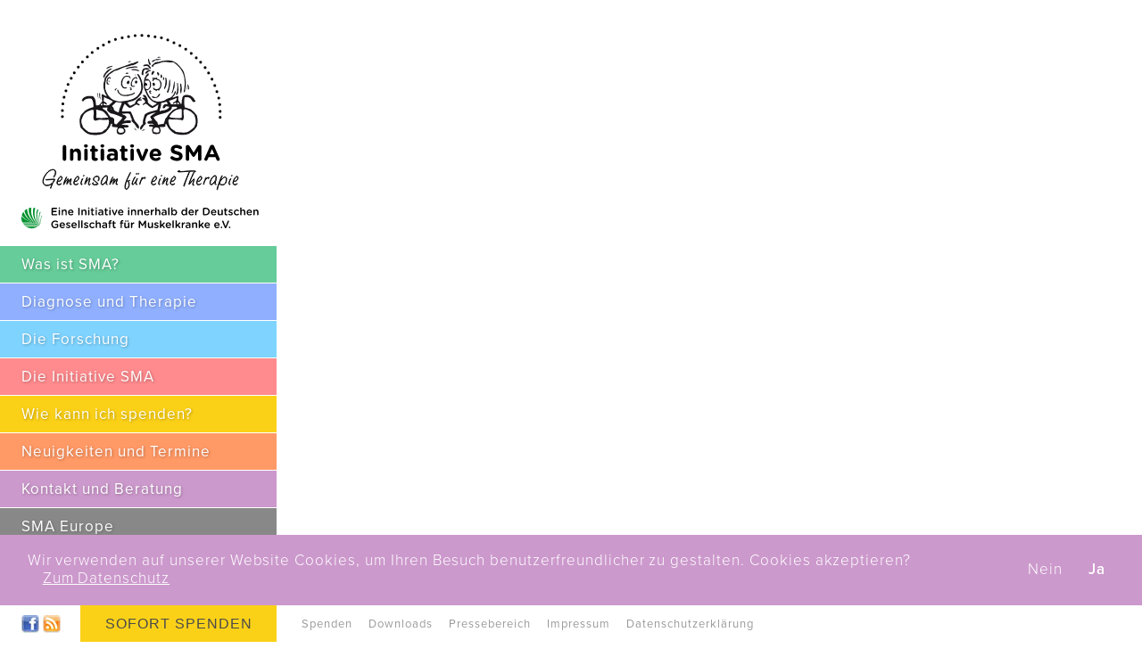

--- FILE ---
content_type: text/html; charset=UTF-8
request_url: https://www.initiative-sma.de/neuigkeit/forschungsforderung-von-sma-europe/
body_size: 8034
content:
<!DOCTYPE html>
<html lang="de">
    <head>
        <meta http-equiv="Content-Type" content="text/html; charset=UTF-8">
        
        

    <script type="text/javascript">
        function getCookieAcceptance() {
            return (document.cookie.indexOf('sma_cookies_accepted=true') > -1);
        }
        function setCookieAcceptance(didConsent) {
          if (jQuery('.cookie-status #myonoffswitch').length>0)
            jQuery('.cookie-status #myonoffswitch').prop('checked', didConsent);
          if (didConsent) {
            // enable cookies
            window['cookies_accepted'] = true;
            document.cookie = 'sma_cookies_accepted=true; expires=Thu, 31 Dec 2099 23:59:59 UTC; path=/'
          } else {
            // disable cookies
            window['cookies_accepted'] = false;
            if (document.cookie.indexOf('sma_cookies_accepted=true') > -1) {
                document.cookie = 'sma_cookies_accepted=; expires=Thu, 01 Jan 1970 00:00:00 UTC; path=/';
            }
          }
        }

        window['cookies_accepted'] = getCookieAcceptance();
    </script>

    <script>
    var cookieConsentHandler;
    window.addEventListener("load", function(){
    window.cookieconsent.initialise({
      "palette": {
        "popup": {
          "background": "#cc99cc",
          "text": "#ffffff"
        },
        "button": {
          "background": "#cc99cc",
          "text": "#ffffff"
        }
      },
      "type": "opt-out",
      "content": {
        "message": "Wir verwenden auf unserer Website Cookies, um Ihren Besuch benutzerfreundlicher zu gestalten. Cookies akzeptieren?",
        "dismiss": "Ja",
        "link": "Zum Datenschutz",
        "deny": "Nein",
        "href": "/datenschutzerklaerung"
      },
      onInitialise: function(status) {
        cookieConsentHandler = this;
        setCookieAcceptance(this.hasConsented());
      },
      onPopupOpen: function() {
        // onInitialize wird nicht immer aufgerufen
        cookieConsentHandler = this;
      },
      onStatusChange: function(status, chosenBefore) {
        setCookieAcceptance(this.hasConsented());
      },
      onRevokeChoice: function() {
        setCookieAcceptance(false);
      }
    })});
    </script>



        <meta name='robots' content='index, follow, max-image-preview:large, max-snippet:-1, max-video-preview:-1' />

	<!-- This site is optimized with the Yoast SEO plugin v21.8.1 - https://yoast.com/wordpress/plugins/seo/ -->
	<title>Forschungsförderung von SMA Europe - Initiative Forschung und Therapie für die Spinale Muskelatrophie</title>
	<meta name="description" content="Die Initiative »Forschung und Therapie für die Spinale Muskelatrophie« hat sich zum Ziel gesetzt, durch spendenbasierte Forschungsförderung die Entwicklung einer Therapie für die Spinale Muskelatrophie voranzutreiben." />
	<link rel="canonical" href="https://www.initiative-sma.de/neuigkeit/forschungsforderung-von-sma-europe/" />
	<script type="application/ld+json" class="yoast-schema-graph">{"@context":"https://schema.org","@graph":[{"@type":"WebPage","@id":"https://www.initiative-sma.de/neuigkeit/forschungsforderung-von-sma-europe/","url":"https://www.initiative-sma.de/neuigkeit/forschungsforderung-von-sma-europe/","name":"Forschungsförderung von SMA Europe - Initiative Forschung und Therapie für die Spinale Muskelatrophie","isPartOf":{"@id":"https://www.initiative-sma.de/#website"},"datePublished":"2016-08-01T20:19:33+00:00","dateModified":"2016-08-03T16:23:37+00:00","description":"Die Initiative »Forschung und Therapie für die Spinale Muskelatrophie« hat sich zum Ziel gesetzt, durch spendenbasierte Forschungsförderung die Entwicklung einer Therapie für die Spinale Muskelatrophie voranzutreiben.","breadcrumb":{"@id":"https://www.initiative-sma.de/neuigkeit/forschungsforderung-von-sma-europe/#breadcrumb"},"inLanguage":"de","potentialAction":[{"@type":"ReadAction","target":["https://www.initiative-sma.de/neuigkeit/forschungsforderung-von-sma-europe/"]}]},{"@type":"BreadcrumbList","@id":"https://www.initiative-sma.de/neuigkeit/forschungsforderung-von-sma-europe/#breadcrumb","itemListElement":[{"@type":"ListItem","position":1,"name":"Startseite","item":"https://www.initiative-sma.de/"},{"@type":"ListItem","position":2,"name":"Forschungsförderung von SMA Europe"}]},{"@type":"WebSite","@id":"https://www.initiative-sma.de/#website","url":"https://www.initiative-sma.de/","name":"Initiative Forschung und Therapie für die Spinale Muskelatrophie","description":"Gemeinsam für eine Therapie für die Spinale Muskelatrophie!","potentialAction":[{"@type":"SearchAction","target":{"@type":"EntryPoint","urlTemplate":"https://www.initiative-sma.de/?s={search_term_string}"},"query-input":"required name=search_term_string"}],"inLanguage":"de"}]}</script>
	<!-- / Yoast SEO plugin. -->


<link rel='dns-prefetch' href='//ajax.googleapis.com' />
<link rel='dns-prefetch' href='//maps.googleapis.com' />
<link rel='dns-prefetch' href='//www.initiative-sma.de' />
<script type="text/javascript">
window._wpemojiSettings = {"baseUrl":"https:\/\/s.w.org\/images\/core\/emoji\/14.0.0\/72x72\/","ext":".png","svgUrl":"https:\/\/s.w.org\/images\/core\/emoji\/14.0.0\/svg\/","svgExt":".svg","source":{"concatemoji":"https:\/\/www.initiative-sma.de\/wp-includes\/js\/wp-emoji-release.min.js?ver=6.2.8"}};
/*! This file is auto-generated */
!function(e,a,t){var n,r,o,i=a.createElement("canvas"),p=i.getContext&&i.getContext("2d");function s(e,t){p.clearRect(0,0,i.width,i.height),p.fillText(e,0,0);e=i.toDataURL();return p.clearRect(0,0,i.width,i.height),p.fillText(t,0,0),e===i.toDataURL()}function c(e){var t=a.createElement("script");t.src=e,t.defer=t.type="text/javascript",a.getElementsByTagName("head")[0].appendChild(t)}for(o=Array("flag","emoji"),t.supports={everything:!0,everythingExceptFlag:!0},r=0;r<o.length;r++)t.supports[o[r]]=function(e){if(p&&p.fillText)switch(p.textBaseline="top",p.font="600 32px Arial",e){case"flag":return s("\ud83c\udff3\ufe0f\u200d\u26a7\ufe0f","\ud83c\udff3\ufe0f\u200b\u26a7\ufe0f")?!1:!s("\ud83c\uddfa\ud83c\uddf3","\ud83c\uddfa\u200b\ud83c\uddf3")&&!s("\ud83c\udff4\udb40\udc67\udb40\udc62\udb40\udc65\udb40\udc6e\udb40\udc67\udb40\udc7f","\ud83c\udff4\u200b\udb40\udc67\u200b\udb40\udc62\u200b\udb40\udc65\u200b\udb40\udc6e\u200b\udb40\udc67\u200b\udb40\udc7f");case"emoji":return!s("\ud83e\udef1\ud83c\udffb\u200d\ud83e\udef2\ud83c\udfff","\ud83e\udef1\ud83c\udffb\u200b\ud83e\udef2\ud83c\udfff")}return!1}(o[r]),t.supports.everything=t.supports.everything&&t.supports[o[r]],"flag"!==o[r]&&(t.supports.everythingExceptFlag=t.supports.everythingExceptFlag&&t.supports[o[r]]);t.supports.everythingExceptFlag=t.supports.everythingExceptFlag&&!t.supports.flag,t.DOMReady=!1,t.readyCallback=function(){t.DOMReady=!0},t.supports.everything||(n=function(){t.readyCallback()},a.addEventListener?(a.addEventListener("DOMContentLoaded",n,!1),e.addEventListener("load",n,!1)):(e.attachEvent("onload",n),a.attachEvent("onreadystatechange",function(){"complete"===a.readyState&&t.readyCallback()})),(e=t.source||{}).concatemoji?c(e.concatemoji):e.wpemoji&&e.twemoji&&(c(e.twemoji),c(e.wpemoji)))}(window,document,window._wpemojiSettings);
</script>
<style type="text/css">
img.wp-smiley,
img.emoji {
	display: inline !important;
	border: none !important;
	box-shadow: none !important;
	height: 1em !important;
	width: 1em !important;
	margin: 0 0.07em !important;
	vertical-align: -0.1em !important;
	background: none !important;
	padding: 0 !important;
}
</style>
	<link rel='stylesheet' id='wp-block-library-css' href='https://www.initiative-sma.de/wp-includes/css/dist/block-library/style.min.css?ver=6.2.8' type='text/css' media='all' />
<link rel='stylesheet' id='classic-theme-styles-css' href='https://www.initiative-sma.de/wp-includes/css/classic-themes.min.css?ver=6.2.8' type='text/css' media='all' />
<style id='global-styles-inline-css' type='text/css'>
body{--wp--preset--color--black: #000000;--wp--preset--color--cyan-bluish-gray: #abb8c3;--wp--preset--color--white: #ffffff;--wp--preset--color--pale-pink: #f78da7;--wp--preset--color--vivid-red: #cf2e2e;--wp--preset--color--luminous-vivid-orange: #ff6900;--wp--preset--color--luminous-vivid-amber: #fcb900;--wp--preset--color--light-green-cyan: #7bdcb5;--wp--preset--color--vivid-green-cyan: #00d084;--wp--preset--color--pale-cyan-blue: #8ed1fc;--wp--preset--color--vivid-cyan-blue: #0693e3;--wp--preset--color--vivid-purple: #9b51e0;--wp--preset--gradient--vivid-cyan-blue-to-vivid-purple: linear-gradient(135deg,rgba(6,147,227,1) 0%,rgb(155,81,224) 100%);--wp--preset--gradient--light-green-cyan-to-vivid-green-cyan: linear-gradient(135deg,rgb(122,220,180) 0%,rgb(0,208,130) 100%);--wp--preset--gradient--luminous-vivid-amber-to-luminous-vivid-orange: linear-gradient(135deg,rgba(252,185,0,1) 0%,rgba(255,105,0,1) 100%);--wp--preset--gradient--luminous-vivid-orange-to-vivid-red: linear-gradient(135deg,rgba(255,105,0,1) 0%,rgb(207,46,46) 100%);--wp--preset--gradient--very-light-gray-to-cyan-bluish-gray: linear-gradient(135deg,rgb(238,238,238) 0%,rgb(169,184,195) 100%);--wp--preset--gradient--cool-to-warm-spectrum: linear-gradient(135deg,rgb(74,234,220) 0%,rgb(151,120,209) 20%,rgb(207,42,186) 40%,rgb(238,44,130) 60%,rgb(251,105,98) 80%,rgb(254,248,76) 100%);--wp--preset--gradient--blush-light-purple: linear-gradient(135deg,rgb(255,206,236) 0%,rgb(152,150,240) 100%);--wp--preset--gradient--blush-bordeaux: linear-gradient(135deg,rgb(254,205,165) 0%,rgb(254,45,45) 50%,rgb(107,0,62) 100%);--wp--preset--gradient--luminous-dusk: linear-gradient(135deg,rgb(255,203,112) 0%,rgb(199,81,192) 50%,rgb(65,88,208) 100%);--wp--preset--gradient--pale-ocean: linear-gradient(135deg,rgb(255,245,203) 0%,rgb(182,227,212) 50%,rgb(51,167,181) 100%);--wp--preset--gradient--electric-grass: linear-gradient(135deg,rgb(202,248,128) 0%,rgb(113,206,126) 100%);--wp--preset--gradient--midnight: linear-gradient(135deg,rgb(2,3,129) 0%,rgb(40,116,252) 100%);--wp--preset--duotone--dark-grayscale: url('#wp-duotone-dark-grayscale');--wp--preset--duotone--grayscale: url('#wp-duotone-grayscale');--wp--preset--duotone--purple-yellow: url('#wp-duotone-purple-yellow');--wp--preset--duotone--blue-red: url('#wp-duotone-blue-red');--wp--preset--duotone--midnight: url('#wp-duotone-midnight');--wp--preset--duotone--magenta-yellow: url('#wp-duotone-magenta-yellow');--wp--preset--duotone--purple-green: url('#wp-duotone-purple-green');--wp--preset--duotone--blue-orange: url('#wp-duotone-blue-orange');--wp--preset--font-size--small: 13px;--wp--preset--font-size--medium: 20px;--wp--preset--font-size--large: 36px;--wp--preset--font-size--x-large: 42px;--wp--preset--spacing--20: 0,44rem;--wp--preset--spacing--30: 0,67rem;--wp--preset--spacing--40: 1rem;--wp--preset--spacing--50: 1,5rem;--wp--preset--spacing--60: 2,25rem;--wp--preset--spacing--70: 3,38rem;--wp--preset--spacing--80: 5,06rem;--wp--preset--shadow--natural: 6px 6px 9px rgba(0, 0, 0, 0.2);--wp--preset--shadow--deep: 12px 12px 50px rgba(0, 0, 0, 0.4);--wp--preset--shadow--sharp: 6px 6px 0px rgba(0, 0, 0, 0.2);--wp--preset--shadow--outlined: 6px 6px 0px -3px rgba(255, 255, 255, 1), 6px 6px rgba(0, 0, 0, 1);--wp--preset--shadow--crisp: 6px 6px 0px rgba(0, 0, 0, 1);}:where(.is-layout-flex){gap: 0.5em;}body .is-layout-flow > .alignleft{float: left;margin-inline-start: 0;margin-inline-end: 2em;}body .is-layout-flow > .alignright{float: right;margin-inline-start: 2em;margin-inline-end: 0;}body .is-layout-flow > .aligncenter{margin-left: auto !important;margin-right: auto !important;}body .is-layout-constrained > .alignleft{float: left;margin-inline-start: 0;margin-inline-end: 2em;}body .is-layout-constrained > .alignright{float: right;margin-inline-start: 2em;margin-inline-end: 0;}body .is-layout-constrained > .aligncenter{margin-left: auto !important;margin-right: auto !important;}body .is-layout-constrained > :where(:not(.alignleft):not(.alignright):not(.alignfull)){max-width: var(--wp--style--global--content-size);margin-left: auto !important;margin-right: auto !important;}body .is-layout-constrained > .alignwide{max-width: var(--wp--style--global--wide-size);}body .is-layout-flex{display: flex;}body .is-layout-flex{flex-wrap: wrap;align-items: center;}body .is-layout-flex > *{margin: 0;}:where(.wp-block-columns.is-layout-flex){gap: 2em;}.has-black-color{color: var(--wp--preset--color--black) !important;}.has-cyan-bluish-gray-color{color: var(--wp--preset--color--cyan-bluish-gray) !important;}.has-white-color{color: var(--wp--preset--color--white) !important;}.has-pale-pink-color{color: var(--wp--preset--color--pale-pink) !important;}.has-vivid-red-color{color: var(--wp--preset--color--vivid-red) !important;}.has-luminous-vivid-orange-color{color: var(--wp--preset--color--luminous-vivid-orange) !important;}.has-luminous-vivid-amber-color{color: var(--wp--preset--color--luminous-vivid-amber) !important;}.has-light-green-cyan-color{color: var(--wp--preset--color--light-green-cyan) !important;}.has-vivid-green-cyan-color{color: var(--wp--preset--color--vivid-green-cyan) !important;}.has-pale-cyan-blue-color{color: var(--wp--preset--color--pale-cyan-blue) !important;}.has-vivid-cyan-blue-color{color: var(--wp--preset--color--vivid-cyan-blue) !important;}.has-vivid-purple-color{color: var(--wp--preset--color--vivid-purple) !important;}.has-black-background-color{background-color: var(--wp--preset--color--black) !important;}.has-cyan-bluish-gray-background-color{background-color: var(--wp--preset--color--cyan-bluish-gray) !important;}.has-white-background-color{background-color: var(--wp--preset--color--white) !important;}.has-pale-pink-background-color{background-color: var(--wp--preset--color--pale-pink) !important;}.has-vivid-red-background-color{background-color: var(--wp--preset--color--vivid-red) !important;}.has-luminous-vivid-orange-background-color{background-color: var(--wp--preset--color--luminous-vivid-orange) !important;}.has-luminous-vivid-amber-background-color{background-color: var(--wp--preset--color--luminous-vivid-amber) !important;}.has-light-green-cyan-background-color{background-color: var(--wp--preset--color--light-green-cyan) !important;}.has-vivid-green-cyan-background-color{background-color: var(--wp--preset--color--vivid-green-cyan) !important;}.has-pale-cyan-blue-background-color{background-color: var(--wp--preset--color--pale-cyan-blue) !important;}.has-vivid-cyan-blue-background-color{background-color: var(--wp--preset--color--vivid-cyan-blue) !important;}.has-vivid-purple-background-color{background-color: var(--wp--preset--color--vivid-purple) !important;}.has-black-border-color{border-color: var(--wp--preset--color--black) !important;}.has-cyan-bluish-gray-border-color{border-color: var(--wp--preset--color--cyan-bluish-gray) !important;}.has-white-border-color{border-color: var(--wp--preset--color--white) !important;}.has-pale-pink-border-color{border-color: var(--wp--preset--color--pale-pink) !important;}.has-vivid-red-border-color{border-color: var(--wp--preset--color--vivid-red) !important;}.has-luminous-vivid-orange-border-color{border-color: var(--wp--preset--color--luminous-vivid-orange) !important;}.has-luminous-vivid-amber-border-color{border-color: var(--wp--preset--color--luminous-vivid-amber) !important;}.has-light-green-cyan-border-color{border-color: var(--wp--preset--color--light-green-cyan) !important;}.has-vivid-green-cyan-border-color{border-color: var(--wp--preset--color--vivid-green-cyan) !important;}.has-pale-cyan-blue-border-color{border-color: var(--wp--preset--color--pale-cyan-blue) !important;}.has-vivid-cyan-blue-border-color{border-color: var(--wp--preset--color--vivid-cyan-blue) !important;}.has-vivid-purple-border-color{border-color: var(--wp--preset--color--vivid-purple) !important;}.has-vivid-cyan-blue-to-vivid-purple-gradient-background{background: var(--wp--preset--gradient--vivid-cyan-blue-to-vivid-purple) !important;}.has-light-green-cyan-to-vivid-green-cyan-gradient-background{background: var(--wp--preset--gradient--light-green-cyan-to-vivid-green-cyan) !important;}.has-luminous-vivid-amber-to-luminous-vivid-orange-gradient-background{background: var(--wp--preset--gradient--luminous-vivid-amber-to-luminous-vivid-orange) !important;}.has-luminous-vivid-orange-to-vivid-red-gradient-background{background: var(--wp--preset--gradient--luminous-vivid-orange-to-vivid-red) !important;}.has-very-light-gray-to-cyan-bluish-gray-gradient-background{background: var(--wp--preset--gradient--very-light-gray-to-cyan-bluish-gray) !important;}.has-cool-to-warm-spectrum-gradient-background{background: var(--wp--preset--gradient--cool-to-warm-spectrum) !important;}.has-blush-light-purple-gradient-background{background: var(--wp--preset--gradient--blush-light-purple) !important;}.has-blush-bordeaux-gradient-background{background: var(--wp--preset--gradient--blush-bordeaux) !important;}.has-luminous-dusk-gradient-background{background: var(--wp--preset--gradient--luminous-dusk) !important;}.has-pale-ocean-gradient-background{background: var(--wp--preset--gradient--pale-ocean) !important;}.has-electric-grass-gradient-background{background: var(--wp--preset--gradient--electric-grass) !important;}.has-midnight-gradient-background{background: var(--wp--preset--gradient--midnight) !important;}.has-small-font-size{font-size: var(--wp--preset--font-size--small) !important;}.has-medium-font-size{font-size: var(--wp--preset--font-size--medium) !important;}.has-large-font-size{font-size: var(--wp--preset--font-size--large) !important;}.has-x-large-font-size{font-size: var(--wp--preset--font-size--x-large) !important;}
.wp-block-navigation a:where(:not(.wp-element-button)){color: inherit;}
:where(.wp-block-columns.is-layout-flex){gap: 2em;}
.wp-block-pullquote{font-size: 1.5em;line-height: 1.6;}
</style>
<link rel='stylesheet' id='fancyboxStyle-css' href='https://www.initiative-sma.de/wp-content/themes/initiative/js/fancybox/jquery.fancybox.css?ver=6.2.8' type='text/css' media='all' />
<link rel='stylesheet' id='cookieconsentStyle-css' href='https://www.initiative-sma.de/wp-content/themes/initiative/cookieconsent/cookieconsent.min.css?ver=6.2.8' type='text/css' media='all' />
<link rel='stylesheet' id='default-css' href='https://www.initiative-sma.de/wp-content/themes/initiative/style.css?ver=6.2.8' type='text/css' media='all' />
<link rel='stylesheet' id='easy_table_style-css' href='https://www.initiative-sma.de/wp-content/plugins/easy-table/themes/default/style.css?ver=1.0' type='text/css' media='all' />
<script type='text/javascript' src='https://ajax.googleapis.com/ajax/libs/jquery/1.8.1/jquery.js?ver=6.2.8' id='jquery-js'></script>
<script type='text/javascript' src='https://ajax.googleapis.com/ajax/libs/jqueryui/1.8.23/jquery-ui.min.js?ver=6.2.8' id='jqueryui-js'></script>
<script type='text/javascript' src='https://maps.googleapis.com/maps/api/js?key=AIzaSyCzpSuGg8gVbUu58pC9i-BIbe2aVZc1-mU&#038;sensor=false&#038;ver=6.2.8' id='googlemaps-js'></script>
<script type='text/javascript' src='https://www.initiative-sma.de/wp-content/themes/initiative/js/Hyphenator.js?ver=6.2.8' id='hyphenator-js'></script>
<script type='text/javascript' src='https://www.initiative-sma.de/wp-content/themes/initiative/cookieconsent/cookieconsent.min.js?ver=6.2.8' id='cookieconsent-js'></script>
<script type='text/javascript' src='https://www.initiative-sma.de/wp-content/themes/initiative/js/modernizr.custom.31050.js?ver=6.2.8' id='modernizr-js'></script>
<script type='text/javascript' src='https://www.initiative-sma.de/wp-content/themes/initiative/js/jquery.columnizer.js?ver=6.2.8' id='columnizer-js'></script>
<script type='text/javascript' src='https://www.initiative-sma.de/wp-content/themes/initiative/js/jquery.scrollTo-1.4.3.1-min.js?ver=6.2.8' id='scrollTo-js'></script>
<script type='text/javascript' src='https://www.initiative-sma.de/wp-content/themes/initiative/js/jquery.watermark.min.js?ver=6.2.8' id='watermark-js'></script>
<script type='text/javascript' src='https://www.initiative-sma.de/wp-content/themes/initiative/js/fancybox/jquery.fancybox.js?ver=6.2.8' id='fancybox-js'></script>
<script type='text/javascript' src='https://www.initiative-sma.de/wp-content/themes/initiative/js/default.js?ver=6.2.8' id='default-js'></script>
<link rel="https://api.w.org/" href="https://www.initiative-sma.de/wp-json/" /><link rel="EditURI" type="application/rsd+xml" title="RSD" href="https://www.initiative-sma.de/xmlrpc.php?rsd" />
<link rel="wlwmanifest" type="application/wlwmanifest+xml" href="https://www.initiative-sma.de/wp-includes/wlwmanifest.xml" />
<meta name="generator" content="WordPress 6.2.8" />
<link rel='shortlink' href='https://www.initiative-sma.de/?p=1957' />
<link rel="alternate" type="application/json+oembed" href="https://www.initiative-sma.de/wp-json/oembed/1.0/embed?url=https%3A%2F%2Fwww.initiative-sma.de%2Fneuigkeit%2Fforschungsforderung-von-sma-europe%2F" />
<link rel="alternate" type="text/xml+oembed" href="https://www.initiative-sma.de/wp-json/oembed/1.0/embed?url=https%3A%2F%2Fwww.initiative-sma.de%2Fneuigkeit%2Fforschungsforderung-von-sma-europe%2F&#038;format=xml" />
<meta property="og:title" name="og:title" content="Initiative Forschung und Therapie für die Spinale Muskelatrophie" />
<meta property="og:type" name="og:type" content="website" />
<meta property="og:url" name="og:url" content="https://www.initiative-sma.de/neuigkeit/forschungsforderung-von-sma-europe/" />
<meta property="og:description" name="og:description" content="Gemeinsam für eine Therapie für die Spinale Muskelatrophie!" />
<meta property="og:locale" name="og:locale" content="de_DE" />
<meta property="og:site_name" name="og:site_name" content="Initiative Forschung und Therapie für die Spinale Muskelatrophie" />
<meta property="twitter:card" name="twitter:card" content="summary" />
<meta property="article:published_time" name="article:published_time" content="2016-08-01T22:19:33+02:00" />
<meta property="article:modified_time" name="article:modified_time" content="2016-08-03T18:23:37+02:00" />
<meta property="article:author" name="article:author" content="https://www.initiative-sma.de/author/admin/" />
        <!--[if lte IE 8]>
            <link rel="stylesheet" href="https://www.initiative-sma.de/wp-content/themes/initiative/ie.css" media="screen" type="text/css" />
        <![endif]-->
        <link rel="alternate" type="application/rss+xml" title="RSS-Feed für die Neuigkeiten der Initiative SMA" href="https://www.initiative-sma.de/feed/rss/" />
        <script>
            WebFontConfig = {
                typekit: {
                    id: 'dyc7bsi'
                }
            };

            (function() {
                var wf = document.createElement('script');
                wf.src = ('https:' == document.location.protocol ? 'https' : 'http') +
                '://ajax.googleapis.com/ajax/libs/webfont/1/webfont.js';
                wf.type = 'text/javascript';
                wf.async = 'true';
                var s = document.getElementsByTagName('script')[0];
                s.parentNode.insertBefore(wf, s);
            })();
        </script>
    </head>
    <body class="neuigkeit-template-default single single-neuigkeit postid-1957 clearfix ">
        <div id="menu">
            <div id="logo">
                <a href="https://www.initiative-sma.de" class="initiative"><img src="https://www.initiative-sma.de/wp-content/themes/initiative/img/SMA_Logo.svg" width="267" height="203" /></a>
                <a href="http://www.dgm.org" class="dgm" target="_blank"><img src="https://www.initiative-sma.de/wp-content/themes/initiative/img/DGM_Logo.svg" width="267" height="35" /></a>
            </div>
            <nav id="navigation" class="menu-hauptnavigation-container"><ul id="menu-hauptnavigation" class=""><li id="menu-item-2446" class="sma menu-item menu-item-type-post_type menu-item-object-page menu-item-has-children menu-item-2446"><a href="https://www.initiative-sma.de/was-ist-sma/"><span>Was ist SMA?</span></a>
<div class="overflow-wrapper"><div class="sub-menu-wrapper"><ul class="sub-menu">
	<li id="menu-item-2452" class="menu-item menu-item-type-post_type menu-item-object-page menu-item-2452"><a href="https://www.initiative-sma.de/was-ist-sma/krankheitsbild/"><span>Krankheitsbild</span></a></li>
	<li id="menu-item-2453" class="menu-item menu-item-type-post_type menu-item-object-page menu-item-2453"><a href="https://www.initiative-sma.de/was-ist-sma/hintergrundwissen/"><span>Grundlagen</span></a></li>
	<li id="menu-item-2471" class="menu-item menu-item-type-post_type menu-item-object-page menu-item-2471"><a href="https://www.initiative-sma.de/was-ist-sma/vortrage/"><span>Vorträge</span></a></li>
	<li id="menu-item-2454" class="menu-item menu-item-type-post_type menu-item-object-page menu-item-2454"><a href="https://www.initiative-sma.de/was-ist-sma/glossar/"><span>Glossar</span></a></li>
</ul></div></div>
</li>
<li id="menu-item-1601" class="diagnose menu-item menu-item-type-post_type menu-item-object-page menu-item-has-children menu-item-1601"><a href="https://www.initiative-sma.de/diagnose-sma-und-jetzt/"><span>Diagnose und Therapie</span></a>
<div class="overflow-wrapper"><div class="sub-menu-wrapper"><ul class="sub-menu">
	<li id="menu-item-2275" class="menu-item menu-item-type-post_type menu-item-object-page menu-item-2275"><a href="https://www.initiative-sma.de/diagnose-sma-und-jetzt/therapieoptionen/"><span>Therapie</span></a></li>
	<li id="menu-item-2302" class="menu-item menu-item-type-post_type menu-item-object-page menu-item-2302"><a href="https://www.initiative-sma.de/diagnose-sma-und-jetzt/diagnose/"><span>Diagnose</span></a></li>
	<li id="menu-item-113" class="menu-item menu-item-type-post_type menu-item-object-page menu-item-113"><a href="https://www.initiative-sma.de/diagnose-sma-und-jetzt/umgang-mit-sma/"><span>Umgang mit SMA</span></a></li>
	<li id="menu-item-115" class="menu-item menu-item-type-post_type menu-item-object-page menu-item-115"><a href="https://www.initiative-sma.de/diagnose-sma-und-jetzt/einrichtungen-kliniken/"><span>Einrichtungen</span></a></li>
	<li id="menu-item-116" class="menu-item menu-item-type-post_type menu-item-object-page menu-item-116"><a href="https://www.initiative-sma.de/diagnose-sma-und-jetzt/literaturempfehlungen/"><span>Literatur</span></a></li>
	<li id="menu-item-117" class="menu-item menu-item-type-post_type menu-item-object-page menu-item-117"><a href="https://www.initiative-sma.de/diagnose-sma-und-jetzt/selbsthilfegruppen/"><span>Selbsthilfegruppen</span></a></li>
	<li id="menu-item-118" class="menu-item menu-item-type-post_type menu-item-object-page menu-item-118"><a href="https://www.initiative-sma.de/diagnose-sma-und-jetzt/sozialberatung-dgm/"><span>Sozialberatung</span></a></li>
</ul></div></div>
</li>
<li id="menu-item-2445" class="hoffnung menu-item menu-item-type-post_type menu-item-object-page menu-item-has-children menu-item-2445"><a href="https://www.initiative-sma.de/die-forschung/"><span>Die Forschung</span></a>
<div class="overflow-wrapper"><div class="sub-menu-wrapper"><ul class="sub-menu">
	<li id="menu-item-2460" class="menu-item menu-item-type-post_type menu-item-object-page menu-item-2460"><a href="https://www.initiative-sma.de/die-forschung/neues-aus-der-forschung/"><span>Neues aus der Forschung</span></a></li>
	<li id="menu-item-2461" class="menu-item menu-item-type-post_type menu-item-object-page menu-item-2461"><a href="https://www.initiative-sma.de/die-forschung/forschungseinrichtungen/"><span>Forschungseinrichtungen</span></a></li>
	<li id="menu-item-2462" class="menu-item menu-item-type-post_type menu-item-object-page menu-item-2462"><a href="https://www.initiative-sma.de/die-forschung/geforderte-projekte/"><span>Geförderte Projekte</span></a></li>
</ul></div></div>
</li>
<li id="menu-item-2441" class="initiative menu-item menu-item-type-post_type menu-item-object-page menu-item-has-children menu-item-2441"><a href="https://www.initiative-sma.de/die-initiative-sma/"><span>Die Initiative SMA</span></a>
<div class="overflow-wrapper"><div class="sub-menu-wrapper"><ul class="sub-menu">
	<li id="menu-item-2463" class="menu-item menu-item-type-post_type menu-item-object-page menu-item-2463"><a href="https://www.initiative-sma.de/die-initiative-sma/uber-uns/"><span>Über uns</span></a></li>
	<li id="menu-item-2464" class="menu-item menu-item-type-post_type menu-item-object-page menu-item-2464"><a href="https://www.initiative-sma.de/die-initiative-sma/statuen/"><span>Statuten</span></a></li>
</ul></div></div>
</li>
<li id="menu-item-2447" class="spenden menu-item menu-item-type-post_type menu-item-object-page menu-item-has-children menu-item-2447"><a href="https://www.initiative-sma.de/wie-kann-ich-spenden/"><span>Wie kann ich spenden?</span></a>
<div class="overflow-wrapper"><div class="sub-menu-wrapper"><ul class="sub-menu">
	<li id="menu-item-2700" class="menu-item menu-item-type-post_type menu-item-object-page menu-item-2700"><a href="https://www.initiative-sma.de/wie-kann-ich-spenden/spendenaktionen/"><span>Spendenaktionen</span></a></li>
	<li id="menu-item-2467" class="menu-item menu-item-type-post_type menu-item-object-page menu-item-2467"><a href="https://www.initiative-sma.de/wie-kann-ich-spenden/spenden/"><span>Spenden</span></a></li>
	<li id="menu-item-2465" class="menu-item menu-item-type-post_type menu-item-object-page menu-item-2465"><a href="https://www.initiative-sma.de/wie-kann-ich-spenden/spendenstand/"><span>Spendenstand</span></a></li>
	<li id="menu-item-2468" class="menu-item menu-item-type-post_type menu-item-object-page menu-item-2468"><a href="https://www.initiative-sma.de/wie-kann-ich-spenden/sponsoren-unterstutzer/"><span>Sponsoren &#038; Unterstützer</span></a></li>
</ul></div></div>
</li>
<li id="menu-item-19" class="neuigkeiten menu-item menu-item-type-post_type menu-item-object-page menu-item-has-children menu-item-19"><a href="https://www.initiative-sma.de/neuigkeiten-und-termine/"><span>Neuigkeiten und Termine</span></a>
<div class="overflow-wrapper"><div class="sub-menu-wrapper"><ul class="sub-menu">
	<li id="menu-item-133" class="menu-item menu-item-type-post_type menu-item-object-page menu-item-133"><a href="https://www.initiative-sma.de/neuigkeiten-und-termine/neuigkeiten/"><span>Neuigkeiten</span></a></li>
	<li id="menu-item-134" class="menu-item menu-item-type-post_type menu-item-object-page menu-item-134"><a href="https://www.initiative-sma.de/neuigkeiten-und-termine/termine/"><span>Termine</span></a></li>
</ul></div></div>
</li>
<li id="menu-item-2442" class="kontakt menu-item menu-item-type-post_type menu-item-object-page menu-item-2442"><a href="https://www.initiative-sma.de/kontakt/"><span>Kontakt und Beratung</span></a></li>
<li id="menu-item-20" class="europe menu-item menu-item-type-post_type menu-item-object-page menu-item-20"><a href="https://www.initiative-sma.de/sma-europe/"><span>SMA Europe</span></a></li>
</ul></nav>        </div>
        <div id="search">
            <form action="https://www.initiative-sma.de" method="get">
                <input type="text" value="" name="s" />
                <input type="submit" name="abschicken" value="Abschicken" />
            </form>
        </div>
    <div id="footer" class="clearfix">
        <div id="social" class="clearfix">
            <!-- <div class="addthis_toolbox" addthis:url="https://www.initiative-sma.de/neuigkeit/forschungsforderung-von-sma-europe/">
                <a class="addthis_button_facebook" title="Auf Facebook sharen">Facebook</a>
                <a class="addthis_button_twitter" title="Twittern">Twitter</a>
            </div> -->
            <a class="facebook" href="https://www.facebook.com/InitiativeSMA/" target="_blank">Facebook</a>
            <a class="rss" href="https://www.initiative-sma.de/feed/rss/">RSS</a>
        </div>
        <div id="paypal">
            <form action="https://www.paypal.com/cgi-bin/webscr" method="post" target="_blank">
                <input type="hidden" name="cmd" value="_s-xclick">
                <input type="hidden" name="hosted_button_id" value="6KDETMENBQHC4">
                <!-- input type="image" src="https://www.paypalobjects.com/de_DE/DE/i/btn/btn_donate_LG.gif" border="0" name="submit" alt="Jetzt einfach, schnell und sicher online bezahlen – mit PayPal." -->
                <input type="submit" name="submit" value="Sofort spenden" class="submitPP" />
                <img alt="" border="0" src="https://www.paypalobjects.com/de_DE/i/scr/pixel.gif" width="1" height="1">
            </form>
        </div>
        <nav id="subnavigation" class="menu-nebenmenue-container"><ul id="menu-nebenmenue" class="clearfix"><li id="menu-item-2451" class="menu-item menu-item-type-post_type menu-item-object-page menu-item-2451"><a href="https://www.initiative-sma.de/wie-kann-ich-spenden/spenden/"><span>Spenden</span></a></li>
<li id="menu-item-2450" class="menu-item menu-item-type-post_type menu-item-object-page menu-item-2450"><a href="https://www.initiative-sma.de/downloads/"><span>Downloads</span></a></li>
<li id="menu-item-2449" class="menu-item menu-item-type-post_type menu-item-object-page menu-item-2449"><a href="https://www.initiative-sma.de/pressebereich/"><span>Pressebereich</span></a></li>
<li id="menu-item-2448" class="menu-item menu-item-type-post_type menu-item-object-page menu-item-2448"><a href="https://www.initiative-sma.de/impressum/"><span>Impressum</span></a></li>
<li id="menu-item-2629" class="menu-item menu-item-type-post_type menu-item-object-page menu-item-2629"><a href="https://www.initiative-sma.de/datenschutzerklaerung/"><span>Datenschutzerklärung</span></a></li>
</ul></nav>    </div>
    <div id="loader"><div class="image"></div></div>
        </body>
</html>


--- FILE ---
content_type: text/css
request_url: https://www.initiative-sma.de/wp-content/themes/initiative/style.css?ver=6.2.8
body_size: 72981
content:
/*
Theme Name: Initiative SMA
Theme URI: http://www.corporatecreation.de
Author: Andreas Schwersenz
Author URI: http://www.corporatecreation.de
Description: Theme fuer Initiative SMA
Version: 0.1
License: GNU General Public License
License URI: license.txt
Tags:
*/
/*
YUI 3.7.2 (build 5639)
Copyright 2012 Yahoo! Inc. All rights reserved.
Licensed under the BSD License.
http://yuilibrary.com/license/
*/
html {
  color: #000; }

body, div, dl, dt, dd, ul, ol, li, h1, h2, h3, h4, h5, h6, pre, code, form, fieldset, legend, input, textarea, p, blockquote, th, td {
  margin: 0;
  padding: 0; }

table {
  border-collapse: collapse;
  border-spacing: 0; }

fieldset, img {
  border: 0; }

address, caption, cite, code, dfn, em, strong, th, var {
  font-style: normal;
  font-weight: normal; }

ol, ul {
  list-style: none; }

caption, th {
  text-align: left; }

h1, h2, h3, h4, h5, h6 {
  font-size: 100%;
  font-weight: normal; }

q:before, q:after {
  content: ''; }

abbr, acronym {
  border: 0;
  font-variant: normal; }

sup {
  vertical-align: text-top; }

sub {
  vertical-align: text-bottom; }

input, textarea, select {
  font-family: inherit;
  font-size: inherit;
  font-weight: inherit; }

input, textarea, select {
  *font-size: 100%; }

legend {
  color: #000; }

#yui3-css-stamp.cssreset {
  display: none; }

/*
YUI 3.7.2 (build 5639)
Copyright 2012 Yahoo! Inc. All rights reserved.
Licensed under the BSD License.
http://yuilibrary.com/license/
*/
body {
  font: 13px/1.231 arial,helvetica,clean,sans-serif;
  *font-size: small;
  *font: x-small; }

select, input, button, textarea {
  font: 99% arial,helvetica,clean,sans-serif; }

table {
  font-size: inherit;
  font: 100%; }

pre, code, kbd, samp, tt {
  font-family: monospace;
  *font-size: 108%;
  line-height: 100%; }

#yui3-css-stamp.cssfonts {
  display: none; }

/* Fuer moderne Browser */
.cf:before,
.cf:after,
.clearfix:before,
.clearfix:after {
  content: "";
  display: table; }

.cf:after, .clearfix:after {
  clear: both; }

/* Fuer IE 6/7 (loest hasLayout aus) */
.cf, .clearfix {
  zoom: 1; }

.nomargin {
  margin: 0px !important; }

.nopadding {
  padding: 0px !important; }

.noshadow {
  -webkit-box-shadow: none !important;
  -moz-box-shadow: none !important;
  box-shadow: none !important; }

/* Schriften */
.light {
  font-family: "proxima-nova",sans-serif;
  font-style: normal;
  font-weight: 100 !important; }

.book {
  font-family: "proxima-nova",sans-serif;
  font-style: normal;
  font-weight: 300 !important; }

.medium {
  font-family: "proxima-nova",sans-serif;
  font-style: normal;
  font-weight: 400 !important; }

.light, .book, .medium {
  visibility: hidden !important; }

#loader {
  display: block; }

#content #sidebar .toc li a {
  visibility: hidden !important; }
#content #sidebar .current a {
  visibility: hidden !important; }
#content .copytext {
  visibility: hidden !important; }
  #content .copytext * {
    visibility: hidden !important; }

#navigation ul li a {
  visibility: hidden !important; }

#footer .toTop {
  visibility: hidden !important; }
#footer #subnavigation ul li a {
  visibility: hidden !important; }

.wf-loading #loader {
  display: block; }
.wf-loading #content #sidebar .toc li a {
  visibility: hidden !important; }
.wf-loading #content #sidebar .current a {
  visibility: hidden !important; }
.wf-loading #content .copytext {
  visibility: hidden !important; }
  .wf-loading #content .copytext * {
    visibility: hidden !important; }
.wf-loading #navigation ul li a {
  visibility: hidden !important; }
.wf-loading #footer .toTop {
  visibility: hidden !important; }
.wf-loading #footer #subnavigation ul li a {
  visibility: hidden !important; }
.wf-loading.wf-inactive #loader {
  display: block; }
.wf-loading.wf-inactive #content #sidebar .toc li a {
  visibility: hidden !important; }
.wf-loading.wf-inactive #content #sidebar .current a {
  visibility: hidden !important; }
.wf-loading.wf-inactive #content .copytext {
  visibility: hidden !important; }
  .wf-loading.wf-inactive #content .copytext * {
    visibility: hidden !important; }
.wf-loading.wf-inactive #navigation ul li a {
  visibility: hidden !important; }
.wf-loading.wf-inactive #footer .toTop {
  visibility: hidden !important; }
.wf-loading.wf-inactive #footer #subnavigation ul li a {
  visibility: hidden !important; }

.wf-active #loader, .wf-inactive #loader {
  display: none; }
.wf-active .light, .wf-active .book, .wf-active .medium, .wf-inactive .light, .wf-inactive .book, .wf-inactive .medium {
  visibility: visible !important; }
.wf-active #footer .toTop, .wf-inactive #footer .toTop {
  visibility: visible !important; }
.wf-active #footer #subnavigation ul li a, .wf-inactive #footer #subnavigation ul li a {
  visibility: visible !important; }
.wf-active #content #sidebar .toc li a, .wf-inactive #content #sidebar .toc li a {
  visibility: visible !important; }
.wf-active #content #sidebar .current a, .wf-inactive #content #sidebar .current a {
  visibility: visible !important; }
.wf-active #content .copytext, .wf-inactive #content .copytext {
  visibility: visible !important; }
  .wf-active #content .copytext *, .wf-inactive #content .copytext * {
    visibility: visible !important; }
.wf-active #navigation ul li a, .wf-inactive #navigation ul li a {
  visibility: visible !important; }

html {
  position: relative;
  width: 100%;
  height: 100%; }

body {
  position: relative;
  width: 100%;
  min-height: 100%;
  background: url("img/background_menu.png") repeat-y; }
  body #menu {
    position: relative;
    width: 310px;
    height: 100%;
    float: left; }
  body #search {
    position: absolute;
    top: 632px;
    left: 20px;
    width: 270px;
    height: 32px; }
    body #search input[type="text"] {
      border: none;
      margin: 0px;
      font-family: "proxima-nova",sans-serif;
      font-style: normal;
      font-weight: 400;
      font-size: 123.1%;
      color: #000;
      height: 32px;
      line-height: 32px;
      padding: 0px 38px 0px 22px;
      width: 210px;
      outline: 0px;
      background: url("img/Suchfeld.png"); }
      body #search input[type="text"]::-webkit-input-placeholder, body #search input[type="text"]::-moz-placeholder {
        color: #999; }
    body #search input[type="submit"] {
      cursor: pointer;
      position: absolute;
      top: 8px;
      right: 15px;
      border: none;
      margin: 0px;
      padding: 0px;
      text-indent: -999px;
      overflow: hidden;
      height: 16px;
      width: 16px;
      background: url("img/Suche_Lupe.png"); }
  body.page-template-intro-php #menu {
    width: 100%; }
  body #logo {
    width: 310px;
    height: 276px;
    background: #fff; }
    body #logo a {
      display: block; }
      body #logo a.initiative {
        height: 227px; }
        body #logo a.initiative img {
          margin: 24px 24px 0px 24px; }
      body #logo a.dgm {
        height: 35px; }
        body #logo a.dgm img {
          margin: 0px 24px 0px 24px; }
  body #navigation {
    padding-bottom: 125px; }
    body #navigation ul li {
      position: relative;
      margin-top: -1px;
      border-bottom: 1px solid #fff;
      border-top: 1px solid #fff;
      width: 310px;
      height: 41px;
      z-index: 1; }
      body #navigation ul li.current-menu-ancestor, body #navigation ul li.current-menu-item {
        z-index: 2; }
        body #navigation ul li.current-menu-ancestor:after, body #navigation ul li.current-menu-item:after {
          display: block;
          content: '';
          height: 10px;
          width: 100%;
          position: absolute;
          bottom: -11px;
          left: 0px;
          background: url("img/shadow_top.png") repeat-x; }
      body #navigation ul li a {
        position: absolute;
        display: block;
        width: 286px;
        height: 41px;
        padding-left: 24px;
        font-family: "proxima-nova",sans-serif;
        font-style: normal;
        font-weight: 400;
        font-size: 131%;
        line-height: 42px;
        letter-spacing: 1px;
        text-decoration: none;
        white-space: nowrap;
        color: #fff; }
        body #navigation ul li a:hover span {
          padding-bottom: 5px;
          background: url("img/underline_wo.png") repeat-x bottom center; }
      body #navigation ul li.diagnose {
        background-color: #90B0FF; }
        body #navigation ul li.diagnose a {
          text-shadow: 1px 1px 3px #6279b2; }
      body #navigation ul li.sma {
        background-color: #66CC99; }
        body #navigation ul li.sma a {
          text-shadow: 1px 1px 3px #438e69; }
      body #navigation ul li.hoffnung {
        background-color: #7FD4FF; }
        body #navigation ul li.hoffnung a {
          text-shadow: 1px 1px 3px #5693b2; }
      body #navigation ul li.initiative {
        background-color: #FF8B8E; }
        body #navigation ul li.initiative a {
          text-shadow: 1px 1px 3px #b05e61; }
      body #navigation ul li.spenden {
        background-color: #FBD118; }
        body #navigation ul li.spenden a {
          text-shadow: 1px 1px 3px #af910b; }
      body #navigation ul li.neuigkeiten {
        background-color: #FF9966; }
        body #navigation ul li.neuigkeiten a {
          text-shadow: 1px 1px 3px #b36944; }
      body #navigation ul li.kontakt {
        background-color: #CC99CC; }
        body #navigation ul li.kontakt a {
          text-shadow: 1px 1px 3px #906c90; }
      body #navigation ul li.europe {
        background-color: #888; }
        body #navigation ul li.europe a {
          text-shadow: 1px 1px 3px #666; }
      body #navigation ul li .sub-menu-wrapper {
        display: table; }
        body #navigation ul li .sub-menu-wrapper .sub-menu {
          display: table-row; }
          body #navigation ul li .sub-menu-wrapper .sub-menu li {
            display: table-cell;
            margin-top: 0px;
            border: none;
            width: auto; }
            body #navigation ul li .sub-menu-wrapper .sub-menu li a {
              position: relative;
              width: auto;
              padding: 0px 24px; }
      body #navigation ul li .overflow-wrapper {
        position: relative;
        margin-left: 310px;
        overflow: hidden; }
        body #navigation ul li .overflow-wrapper :before {
          display: block;
          opacity: 0;
          content: '';
          height: 100%;
          width: 10px;
          position: absolute;
          top: 0px;
          left: 0px;
          background: url("img/shadow_left.png") repeat-y;
          transition: opacity 0.2s linear;
          -moz-transition: opacity 0.2s linear;
          -webkit-transition: opacity 0.2s linear;
          -o-transition: opacity 0.2s linear; }
        body #navigation ul li .overflow-wrapper.visible:before {
          opacity: 1; }
  body .copytext {
    padding: 45px 60px 61px 60px;
    margin-left: 310px;
    max-width: 1265px; }
    body .copytext .wp-caption {
      width: auto !important; }
      body .copytext .wp-caption .wp-caption-text {
        margin: 0px 0px 16px 10px;
        font-size: 108%;
        color: #999; }
    body .copytext figure {
      margin: 0px;
      padding: 0px;
      line-height: 0px;
      display: table;
      width: 1px; }
      body .copytext figure img {
        visibility: visible;
        padding: 0px;
        margin: 0px;
        -webkit-box-shadow: none;
        -moz-box-shadow: none;
        box-shadow: none; }
      body .copytext figure figcaption {
        margin: 9px 10px 0px 10px;
        font-size: 108%;
        color: #999; }
    body .copytext img {
      visibility: hidden;
      padding: 10px;
      -webkit-box-shadow: 0px 0px 10px #999;
      -moz-box-shadow: 0px 0px 10px #999;
      box-shadow: 0px 0px 10px #999;
      margin: 9px 0px; }
    body .copytext a[name], body .copytext h1, body .copytext h2, body .copytext h3 {
      break-after: avoid-column;
      -webkit-column-break-after: avoid; }
    body .copytext figcaption, body .copytext p, body .copytext ul, body .copytext ol, body .copytext td, body .copytext h1, body .copytext h2, body .copytext h3 {
      font-family: "proxima-nova",sans-serif;
      font-style: normal; }
    body .copytext a, body .copytext b, body .copytext strong {
      font-weight: 600; }
    body .copytext a[href]:hover {
      text-decoration: underline; }
    body .copytext a.glossar {
      text-decoration: none; }
    body .copytext a[rel~="attachment"] {
      display: block;
      margin: 10px 30px 10px 10px; }
    body .copytext a h2 {
      text-decoration: none;
      color: #000; }
    body .copytext em, body .copytext i {
      font-weight: 300;
      font-style: italic; }
    body .copytext hr {
      border: 0px !important;
      height: 1px;
      margin: 0px;
      padding: 0px;
      margin-bottom: 26px;
      background: #999;
      color: #999; }
    body .copytext figcaption, body .copytext p, body .copytext ul, body .copytext ol {
      font-weight: 300;
      font-size: 123.1%;
      line-height: 132%;
      margin-bottom: 11px; }
    body .copytext ol {
      margin-left: 25px;
      list-style: decimal; }
      body .copytext ol li {
        position: relative;
        margin-bottom: 2px; }
    body .copytext ul {
      margin-left: 25px; }
      body .copytext ul li {
        position: relative;
        margin-bottom: 2px; }
        body .copytext ul li * {
          font-size: 100%; }
        body .copytext ul li:before {
          content: '-';
          position: absolute;
          top: 0px;
          left: -15px; }
    body .copytext table tr:hover td, body .copytext table tr:hover th {
      background: none; }
    body .copytext table tr td {
      font-weight: 300;
      font-size: 123.1%;
      line-height: 132%;
      border: none;
      padding: 0px;
      margin: 0px; }
    body .copytext h1 {
      font-weight: 300;
      font-size: 182%;
      margin-bottom: 22px; }
    body .copytext.superheadline h1 {
      font-weight: 100;
      font-size: 323.1%;
      margin-bottom: 18px;
      max-width: 830px;
      letter-spacing: 1px; }
    body .copytext h2 {
      font-weight: 600;
      font-size: 123.1%;
      margin-bottom: 11px;
      margin-top: 26px; }
      body .copytext h2.fancy {
        display: inline-block;
        padding-bottom: 3px;
        margin-bottom: 21px;
        font-size: 138.5%;
        border-bottom: 1px solid #999; }
    body .copytext h3 {
      font-weight: 600;
      font-size: 123.1%;
      margin-bottom: 11px;
      margin-top: 26px; }
    body .copytext.intro h3 {
      margin-bottom: 0px; }
    body .copytext.glossarbox {
      width: 600px;
      margin-left: 0px;
      padding: 20px; }
      body .copytext.glossarbox p {
        margin-bottom: 13px; }
        body .copytext.glossarbox p:last-child {
          margin-bottom: 0px; }
      body .copytext.glossarbox h2 {
        margin-top: 0px; }
  body #content {
    margin-left: 310px; }
    body #content .shouldColumnize {
      visibility: hidden; }
      body #content .shouldColumnize * {
        max-width: 495px; }
    body #content .columnizer {
      -moz-column-width: 395px;
      -webkit-column-width: 395px;
      -moz-column-gap: 40px;
      -webkit-column-gap: 40px; }
      body #content .columnizer .column > * {
        padding-right: 50px; }
    body #content #sidebar {
      background-image: url("img/white.png"); }
      body #content #sidebar .inlay {
        position: fixed;
        width: 310px;
        height: 100%;
        bottom: 41px;
        left: 310px; }
      body #content #sidebar .current {
        position: relative;
        margin-top: -1px;
        border-bottom: 1px solid #fff;
        border-top: 1px solid #fff;
        width: 310px;
        height: 41px;
        z-index: 2;
        overflow: visible !important;
        background: url("img/pfeil.png") no-repeat 280px center; }
        body #content #sidebar .current:after {
          display: block;
          content: '';
          height: 10px;
          width: 100%;
          position: absolute;
          bottom: -11px;
          left: 0px;
          background: url("img/shadow_top.png") repeat-x; }
        body #content #sidebar .current a {
          position: absolute;
          display: block;
          width: 286px;
          height: 41px;
          padding-left: 24px;
          font-family: "proxima-nova",sans-serif;
          font-style: normal;
          font-weight: 400;
          font-size: 131%;
          line-height: 42px;
          letter-spacing: 1px;
          text-decoration: none;
          white-space: nowrap;
          color: #fff; }
          body #content #sidebar .current a:hover span {
            padding-bottom: 5px;
            background: url("img/underline_wo.png") repeat-x bottom center; }
        body #content #sidebar .current .overflow-wrapper {
          position: relative;
          margin-left: 310px;
          overflow: hidden; }
          body #content #sidebar .current .overflow-wrapper:before {
            display: block;
            opacity: 0;
            content: '';
            height: 100%;
            width: 10px;
            position: absolute;
            top: 0px;
            left: 0px;
            background: url("img/shadow_left.png") repeat-y;
            transition: opacity 0.2s linear;
            -moz-transition: opacity 0.2s linear;
            -webkit-transition: opacity 0.2s linear;
            -o-transition: opacity 0.2s linear; }
          body #content #sidebar .current .overflow-wrapper.visible:before {
            opacity: 1; }
          body #content #sidebar .current .overflow-wrapper .menu-hauptnavigation-container {
            display: table; }
            body #content #sidebar .current .overflow-wrapper .menu-hauptnavigation-container .menu {
              display: table-row; }
              body #content #sidebar .current .overflow-wrapper .menu-hauptnavigation-container .menu li {
                position: relative;
                height: 41px;
                z-index: 1;
                display: table-cell;
                margin-top: 0px;
                border: none;
                width: auto; }
                body #content #sidebar .current .overflow-wrapper .menu-hauptnavigation-container .menu li.current-menu-item {
                  display: none; }
                body #content #sidebar .current .overflow-wrapper .menu-hauptnavigation-container .menu li a {
                  position: relative;
                  width: auto;
                  padding: 0px 24px; }
      body #content #sidebar .toc li {
        position: relative;
        margin-top: -1px;
        border-bottom: 1px solid transparent;
        border-top: 1px solid transparent;
        width: 310px;
        height: 41px;
        z-index: 1; }
        body #content #sidebar .toc li a {
          position: absolute;
          display: block;
          width: 286px;
          height: 41px;
          padding-left: 24px;
          font-family: "proxima-nova",sans-serif;
          font-style: normal;
          font-weight: 400;
          font-size: 123.1%;
          line-height: 41px;
          letter-spacing: 1px;
          text-decoration: none;
          white-space: nowrap;
          background: url("img/darkwhite.png"); }
          body #content #sidebar .toc li a :before {
            display: block;
            opacity: 1;
            z-index: 2;
            content: '';
            height: 100%;
            width: 10px;
            position: absolute;
            top: 0px;
            left: 0px;
            background: url("img/shadow_left.png") repeat-y;
            transition: opacity 0.2s linear;
            -moz-transition: opacity 0.2s linear;
            -webkit-transition: opacity 0.2s linear;
            -o-transition: opacity 0.2s linear; }
  body #footer {
    position: fixed;
    bottom: 0px;
    left: 0px;
    width: 100%;
    height: 41px;
    background: #fff;
    z-index: 2; }
    body #footer .toTop {
      letter-spacing: 1px;
      font-family: "proxima-nova",sans-serif;
      font-style: normal;
      font-weight: 600;
      text-decoration: none;
      color: #999;
      margin-top: 13px;
      display: block;
      float: right;
      margin-right: 60px;
      display: none; }
    body #footer #subnavigation {
      float: left;
      margin: 13px 0px 0px 28px; }
      body #footer #subnavigation ul li {
        float: left;
        margin-right: 18px; }
        body #footer #subnavigation ul li.current-menu-item a {
          color: #000; }
        body #footer #subnavigation ul li a {
          letter-spacing: 1px;
          font-family: "proxima-nova",sans-serif;
          font-style: normal;
          font-weight: 400;
          text-decoration: none;
          color: #999; }
          body #footer #subnavigation ul li a:hover {
            color: #000; }
    body #footer #paypal {
      float: left;
      margin: 0 0 0 18px;
      background: #FBD118;
      height: 100%;
      width: 220px; }
      body #footer #paypal input.submitPP {
        text-transform: uppercase;
        font-size: 120%;
        line-height: 42px;
        text-align: center;
        color: #4a4a4a;
        letter-spacing: 1px;
        width: 100%;
        height: 41px;
        background: transparent;
        border: 0;
        box-shadow: 0;
        display: block; }
      body #footer #paypal img {
        position: absolute; }
      body #footer #paypal * {
        outline: none;
        cursor: pointer; }
    body #footer #social {
      margin: 11px 0px 0px 24px;
      float: left; }
      body #footer #social .addthis_toolbox {
        float: left; }
      body #footer #social .addthis_button_facebook {
        background-position: 0px 0px; }
        body #footer #social .addthis_button_facebook:hover {
          background-position: 0px -20px; }
      body #footer #social .addthis_button_twitter {
        background-position: -24px 0px; }
        body #footer #social .addthis_button_twitter:hover {
          background-position: -24px -20px; }
      body #footer #social .rss {
        background-position: -48px 0px; }
        body #footer #social .rss:hover {
          background-position: -48px -20px; }
      body #footer #social a {
        display: block;
        width: 20px;
        height: 20px;
        float: left;
        overflow: hidden;
        text-indent: -999px;
        background-image: url("img/Socialmedia_Elemente.jpg");
        cursor: pointer;
        margin-right: 4px; }
  body #loader {
    position: fixed;
    top: 0px;
    left: 0px;
    height: 100%;
    width: 100%;
    z-index: 999; }
    body #loader .image {
      position: absolute;
      top: 50%;
      left: 50%;
      margin: -16px 0px 0px -16px;
      width: 32px;
      height: 32px; }
  body .textshadow #content #sidebar .current a:hover span {
    background: url("img/underline.png") repeat-x bottom center; }
  body .textshadow #navigation ul li a:hover span {
    background: url("img/underline.png") repeat-x bottom center; }
  body.single-forschung #content #sidebar, body.single-hintergrundwissen #content #sidebar, body.single-projekt #content #sidebar, body.single-spendenaktion #content #sidebar, body.single-termin #content #sidebar, body.single-therapie #content #sidebar, body.single-diagnose #content #sidebar, body.single-umgang #content #sidebar, body.single-vortrag #content #sidebar {
    position: absolute;
    width: 310px;
    height: 100%; }
    body.single-forschung #content #sidebar:after, body.single-forschung #content #sidebar:before, body.single-hintergrundwissen #content #sidebar:after, body.single-hintergrundwissen #content #sidebar:before, body.single-projekt #content #sidebar:after, body.single-projekt #content #sidebar:before, body.single-spendenaktion #content #sidebar:after, body.single-spendenaktion #content #sidebar:before, body.single-termin #content #sidebar:after, body.single-termin #content #sidebar:before, body.single-therapie #content #sidebar:after, body.single-therapie #content #sidebar:before, body.single-diagnose #content #sidebar:after, body.single-diagnose #content #sidebar:before, body.single-umgang #content #sidebar:after, body.single-umgang #content #sidebar:before, body.single-vortrag #content #sidebar:after, body.single-vortrag #content #sidebar:before {
      display: block;
      content: '';
      height: 100%;
      width: 10px;
      position: absolute;
      top: 0px;
      right: -10px;
      background: url("img/shadow_left.png") repeat-y; }
    body.single-forschung #content #sidebar:after, body.single-hintergrundwissen #content #sidebar:after, body.single-projekt #content #sidebar:after, body.single-spendenaktion #content #sidebar:after, body.single-termin #content #sidebar:after, body.single-therapie #content #sidebar:after, body.single-diagnose #content #sidebar:after, body.single-umgang #content #sidebar:after, body.single-vortrag #content #sidebar:after {
      right: auto;
      left: 0px; }
  body.single-forschung #footer:before, body.single-hintergrundwissen #footer:before, body.single-projekt #footer:before, body.single-spendenaktion #footer:before, body.single-termin #footer:before, body.single-therapie #footer:before, body.single-diagnose #footer:before, body.single-umgang #footer:before, body.single-vortrag #footer:before {
    display: block;
    content: '';
    height: 10px;
    width: 100%;
    position: absolute;
    top: -10px;
    left: 0px;
    background: url("img/shadow_bottom.png") repeat-x;
    margin-left: 310px; }
  body.single-termin #navigation ul li.neuigkeiten, body.neuigkeiten #navigation ul li.neuigkeiten {
    z-index: 2; }
    body.single-termin #navigation ul li.neuigkeiten:after, body.neuigkeiten #navigation ul li.neuigkeiten:after {
      display: block;
      content: '';
      height: 10px;
      width: 100%;
      position: absolute;
      bottom: -11px;
      left: 0px;
      background: url("img/shadow_top.png") repeat-x; }
  body.single-termin .copytext a, body.neuigkeiten .copytext a {
    color: #FF9966; }
  body.single-termin .copytext.superheadline h1, body.neuigkeiten .copytext.superheadline h1 {
    color: #FF9966; }
  body.single-termin #content #sidebar, body.neuigkeiten #content #sidebar {
    background-color: #FF9966; }
    body.single-termin #content #sidebar .current, body.neuigkeiten #content #sidebar .current {
      background-color: #FF9966;
      margin-top: 485px; }
      body.single-termin #content #sidebar .current a, body.neuigkeiten #content #sidebar .current a {
        text-shadow: 1px 1px 3px #b36944; }
    body.single-termin #content #sidebar .inlay, body.neuigkeiten #content #sidebar .inlay {
      background: url("img/inlay_neuigkeiten.png") no-repeat bottom left; }
    body.single-termin #content #sidebar .toc li a, body.neuigkeiten #content #sidebar .toc li a {
      color: #FF9966; }
      body.single-termin #content #sidebar .toc li a:hover span, body.neuigkeiten #content #sidebar .toc li a:hover span {
        padding-bottom: 5px;
        background: url("img/underline_neuigkeiten.png") repeat-x bottom center; }
  body.single-termin #footer .toTop, body.neuigkeiten #footer .toTop {
    color: #FF9966; }
  body.single-termin .fancybox-overlay, body.neuigkeiten .fancybox-overlay {
    background: url("img/lightbox_neuigkeiten.png") !important; }
  body.single-termin #fancybox-loading div, body.neuigkeiten #fancybox-loading div {
    background: url("img/loader_neuigkeiten.gif") center center no-repeat; }
  body.single-termin #loader .image, body.neuigkeiten #loader .image {
    background: url("img/loader_neuigkeiten_white.gif") center center no-repeat; }
  body.single-termin #map_canvas {
    width: 100%;
    height: 300px;
    border: 10px solid #fff;
    -webkit-box-shadow: 0px 0px 10px #999;
    -moz-box-shadow: 0px 0px 10px #999;
    box-shadow: 0px 0px 10px #999;
    margin-bottom: 26px; }
    body.single-termin #map_canvas img {
      -webkit-box-shadow: none;
      -moz-box-shadow: none;
      box-shadow: none; }
  body.hoffnung #navigation ul li.hoffnung, body.single-forschung #navigation ul li.hoffnung, body.single-projekt #navigation ul li.hoffnung, body.single-vortrag #navigation ul li.hoffnung {
    z-index: 2; }
    body.hoffnung #navigation ul li.hoffnung:after, body.single-forschung #navigation ul li.hoffnung:after, body.single-projekt #navigation ul li.hoffnung:after, body.single-vortrag #navigation ul li.hoffnung:after {
      display: block;
      content: '';
      height: 10px;
      width: 100%;
      position: absolute;
      bottom: -11px;
      left: 0px;
      background: url("img/shadow_top.png") repeat-x; }
  body.hoffnung .copytext a, body.single-forschung .copytext a, body.single-projekt .copytext a, body.single-vortrag .copytext a {
    color: #7FD4FF; }
  body.hoffnung .copytext.superheadline h1, body.single-forschung .copytext.superheadline h1, body.single-projekt .copytext.superheadline h1, body.single-vortrag .copytext.superheadline h1 {
    color: #7FD4FF; }
  body.hoffnung #content #sidebar, body.single-forschung #content #sidebar, body.single-projekt #content #sidebar, body.single-vortrag #content #sidebar {
    background-color: #7FD4FF; }
    body.hoffnung #content #sidebar .current, body.single-forschung #content #sidebar .current, body.single-projekt #content #sidebar .current, body.single-vortrag #content #sidebar .current {
      background-color: #7FD4FF;
      margin-top: 359px; }
      body.hoffnung #content #sidebar .current a, body.single-forschung #content #sidebar .current a, body.single-projekt #content #sidebar .current a, body.single-vortrag #content #sidebar .current a {
        text-shadow: 1px 1px 3px #5693b2; }
    body.hoffnung #content #sidebar .inlay, body.single-forschung #content #sidebar .inlay, body.single-projekt #content #sidebar .inlay, body.single-vortrag #content #sidebar .inlay {
      background: url("img/inlay_hoffnung.png") no-repeat bottom left; }
    body.hoffnung #content #sidebar .toc li a, body.single-forschung #content #sidebar .toc li a, body.single-projekt #content #sidebar .toc li a, body.single-vortrag #content #sidebar .toc li a {
      color: #7FD4FF; }
      body.hoffnung #content #sidebar .toc li a:hover span, body.single-forschung #content #sidebar .toc li a:hover span, body.single-projekt #content #sidebar .toc li a:hover span, body.single-vortrag #content #sidebar .toc li a:hover span {
        padding-bottom: 5px;
        background: url("img/underline_hoffnung.png") repeat-x bottom center; }
  body.hoffnung #footer .toTop, body.single-forschung #footer .toTop, body.single-projekt #footer .toTop, body.single-vortrag #footer .toTop {
    color: #7FD4FF; }
  body.hoffnung .fancybox-overlay, body.single-forschung .fancybox-overlay, body.single-projekt .fancybox-overlay, body.single-vortrag .fancybox-overlay {
    background: url("img/lightbox_hoffnung.png") !important; }
  body.hoffnung #fancybox-loading div, body.single-forschung #fancybox-loading div, body.single-projekt #fancybox-loading div, body.single-vortrag #fancybox-loading div {
    background: url("img/loader_hoffnung.gif") center center no-repeat; }
  body.hoffnung #loader .image, body.single-forschung #loader .image, body.single-projekt #loader .image, body.single-vortrag #loader .image {
    background: url("img/loader_hoffnung_white.gif") center center no-repeat; }
  body.single-umgang #navigation ul li.diagnose, body.single-therapie #navigation ul li.diagnose, body.single-diagnose #navigation ul li.diagnose, body.diagnose #navigation ul li.diagnose {
    z-index: 2; }
    body.single-umgang #navigation ul li.diagnose:after, body.single-therapie #navigation ul li.diagnose:after, body.single-diagnose #navigation ul li.diagnose:after, body.diagnose #navigation ul li.diagnose:after {
      display: block;
      content: '';
      height: 10px;
      width: 100%;
      position: absolute;
      bottom: -11px;
      left: 0px;
      background: url("img/shadow_top.png") repeat-x; }
  body.single-umgang .copytext a, body.single-therapie .copytext a, body.single-diagnose .copytext a, body.diagnose .copytext a {
    color: #90B0FF; }
  body.single-umgang .copytext.superheadline h1, body.single-therapie .copytext.superheadline h1, body.single-diagnose .copytext.superheadline h1, body.diagnose .copytext.superheadline h1 {
    color: #90B0FF; }
  body.single-umgang #content #sidebar, body.single-therapie #content #sidebar, body.single-diagnose #content #sidebar, body.diagnose #content #sidebar {
    background-color: #90B0FF; }
    body.single-umgang #content #sidebar .current, body.single-therapie #content #sidebar .current, body.single-diagnose #content #sidebar .current, body.diagnose #content #sidebar .current {
      background-color: #90B0FF;
      margin-top: 317px; }
      body.single-umgang #content #sidebar .current a, body.single-therapie #content #sidebar .current a, body.single-diagnose #content #sidebar .current a, body.diagnose #content #sidebar .current a {
        text-shadow: 1px 1px 3px #6279b2; }
    body.single-umgang #content #sidebar .inlay, body.single-therapie #content #sidebar .inlay, body.single-diagnose #content #sidebar .inlay, body.diagnose #content #sidebar .inlay {
      background: url("img/inlay_diagnose.png") no-repeat bottom left; }
    body.single-umgang #content #sidebar .toc li a, body.single-therapie #content #sidebar .toc li a, body.single-diagnose #content #sidebar .toc li a, body.diagnose #content #sidebar .toc li a {
      color: #90B0FF; }
      body.single-umgang #content #sidebar .toc li a:hover span, body.single-therapie #content #sidebar .toc li a:hover span, body.single-diagnose #content #sidebar .toc li a:hover span, body.diagnose #content #sidebar .toc li a:hover span {
        padding-bottom: 5px;
        background: url("img/underline_diagnose.png") repeat-x bottom center; }
  body.single-umgang #footer .toTop, body.single-therapie #footer .toTop, body.single-diagnose #footer .toTop, body.diagnose #footer .toTop {
    color: #90B0FF; }
  body.single-umgang .fancybox-overlay, body.single-therapie .fancybox-overlay, body.single-diagnose .fancybox-overlay, body.diagnose .fancybox-overlay {
    background: url("img/lightbox_diagnose.png") !important; }
  body.single-umgang #fancybox-loading div, body.single-therapie #fancybox-loading div, body.single-diagnose #fancybox-loading div, body.diagnose #fancybox-loading div {
    background: url("img/loader_diagnose.gif") center center no-repeat; }
  body.single-umgang #loader .image, body.single-therapie #loader .image, body.single-diagnose #loader .image, body.diagnose #loader .image {
    background: url("img/loader_diagnose_white.gif") center center no-repeat; }
  body.single-hintergrundwissen #navigation ul li.sma, body.sma #navigation ul li.sma {
    z-index: 2; }
    body.single-hintergrundwissen #navigation ul li.sma:after, body.sma #navigation ul li.sma:after {
      display: block;
      content: '';
      height: 10px;
      width: 100%;
      position: absolute;
      bottom: -11px;
      left: 0px;
      background: url("img/shadow_top.png") repeat-x; }
  body.single-hintergrundwissen .copytext a, body.sma .copytext a {
    color: #66cc99; }
  body.single-hintergrundwissen .copytext.superheadline h1, body.sma .copytext.superheadline h1 {
    color: #66cc99; }
  body.single-hintergrundwissen #content #sidebar, body.sma #content #sidebar {
    background-color: #66CC99; }
    body.single-hintergrundwissen #content #sidebar .current, body.sma #content #sidebar .current {
      background-color: #66CC99;
      margin-top: 275px; }
      body.single-hintergrundwissen #content #sidebar .current a, body.sma #content #sidebar .current a {
        text-shadow: 1px 1px 3px #438e69; }
    body.single-hintergrundwissen #content #sidebar .inlay, body.sma #content #sidebar .inlay {
      background: url("img/inlay_sma.png") no-repeat bottom left; }
    body.single-hintergrundwissen #content #sidebar .toc li a, body.sma #content #sidebar .toc li a {
      color: #66cc99; }
      body.single-hintergrundwissen #content #sidebar .toc li a:hover span, body.sma #content #sidebar .toc li a:hover span {
        padding-bottom: 5px;
        background: url("img/underline_sma.png") repeat-x bottom center; }
  body.single-hintergrundwissen #footer .toTop, body.sma #footer .toTop {
    color: #66cc99; }
  body.single-hintergrundwissen .fancybox-overlay, body.sma .fancybox-overlay {
    background: url("img/lightbox_sma.png") !important; }
  body.single-hintergrundwissen #fancybox-loading div, body.sma #fancybox-loading div {
    background: url("img/loader_sma.gif") center center no-repeat; }
  body.single-hintergrundwissen #loader .image, body.sma #loader .image {
    background: url("img/loader_sma_white.gif") center center no-repeat; }
  body.single-spendenaktion #navigation ul li.spenden, body.spenden #navigation ul li.spenden {
    z-index: 2; }
    body.single-spendenaktion #navigation ul li.spenden:after, body.spenden #navigation ul li.spenden:after {
      display: block;
      content: '';
      height: 10px;
      width: 100%;
      position: absolute;
      bottom: -11px;
      left: 0px;
      background: url("img/shadow_top.png") repeat-x; }
  body.single-spendenaktion .copytext a, body.spenden .copytext a {
    color: #FBD118; }
  body.single-spendenaktion .copytext.superheadline h1, body.spenden .copytext.superheadline h1 {
    color: #FBD118; }
  body.single-spendenaktion #content #sidebar, body.spenden #content #sidebar {
    background-color: #FBD118; }
    body.single-spendenaktion #content #sidebar .current, body.spenden #content #sidebar .current {
      background-color: #FBD118;
      margin-top: 443px; }
      body.single-spendenaktion #content #sidebar .current a, body.spenden #content #sidebar .current a {
        text-shadow: 1px 1px 3px #af910b; }
    body.single-spendenaktion #content #sidebar .inlay, body.spenden #content #sidebar .inlay {
      background: url("img/inlay_spenden.png") no-repeat bottom left; }
    body.single-spendenaktion #content #sidebar .toc li a, body.spenden #content #sidebar .toc li a {
      color: #FBD118; }
      body.single-spendenaktion #content #sidebar .toc li a:hover span, body.spenden #content #sidebar .toc li a:hover span {
        padding-bottom: 5px;
        background: url("img/underline_spenden.png") repeat-x bottom center; }
  body.single-spendenaktion #footer .toTop, body.spenden #footer .toTop {
    color: #FBD118; }
  body.single-spendenaktion .fancybox-overlay, body.spenden .fancybox-overlay {
    background: url("img/lightbox_spenden.png") !important; }
  body.single-spendenaktion #fancybox-loading div, body.spenden #fancybox-loading div {
    background: url("img/loader_spenden.gif") center center no-repeat; }
  body.single-spendenaktion #loader .image, body.spenden #loader .image {
    background: url("img/loader_spenden_white.gif") center center no-repeat; }
  body.initiative .copytext a {
    color: #FF8B8E; }
  body.initiative .copytext.superheadline h1 {
    color: #FF8B8E; }
  body.initiative #content #sidebar {
    background-color: #FF8B8E; }
    body.initiative #content #sidebar .current {
      background-color: #FF8B8E;
      margin-top: 401px; }
      body.initiative #content #sidebar .current a {
        text-shadow: 1px 1px 3px #b05e61; }
    body.initiative #content #sidebar .inlay {
      background: url("img/inlay_initiative.png") no-repeat bottom left; }
    body.initiative #content #sidebar .toc li a {
      color: #FF8B8E; }
      body.initiative #content #sidebar .toc li a:hover span {
        padding-bottom: 5px;
        background: url("img/underline_initiative.png") repeat-x bottom center; }
  body.initiative #footer .toTop {
    color: #FF8B8E; }
  body.initiative .fancybox-overlay {
    background: url("img/lightbox_initiative.png") !important; }
  body.initiative #fancybox-loading div {
    background: url("img/loader_initiatives.gif") center center no-repeat; }
  body.initiative #loader .image {
    background: url("img/loader_initiatives_white.gif") center center no-repeat; }
  body.kontakt .copytext a {
    color: #CC99CC; }
  body.kontakt .copytext.superheadline h1 {
    color: #CC99CC; }
  body.kontakt #content #sidebar {
    background-color: #CC99CC; }
    body.kontakt #content #sidebar .current {
      background-color: #CC99CC;
      margin-top: 527px; }
      body.kontakt #content #sidebar .current a {
        text-shadow: 1px 1px 3px #906c90; }
    body.kontakt #content #sidebar .toc li a {
      color: #CC99CC; }
      body.kontakt #content #sidebar .toc li a:hover span {
        padding-bottom: 5px;
        background: url("img/underline_kontakt.png") repeat-x bottom center; }
  body.kontakt #footer .toTop {
    color: #CC99CC; }
  body.kontakt .fancybox-overlay {
    background: url("img/lightbox_kontakt.png") !important; }
  body.kontakt #fancybox-loading div {
    background: url("img/loader_kontakt.gif") center center no-repeat; }
  body.kontakt #loader .image {
    background: url("img/loader_kontakt_white.gif") center center no-repeat; }
  body.europe .copytext a {
    color: #888; }
  body.europe .copytext.superheadline h1 {
    color: #888; }
  body.europe #content #sidebar {
    background-color: #888; }
    body.europe #content #sidebar .current {
      background-color: #888;
      margin-top: 569px; }
      body.europe #content #sidebar .current a {
        text-shadow: 1px 1px 3px #666; }
    body.europe #content #sidebar .toc li a {
      color: #888; }
      body.europe #content #sidebar .toc li a:hover span {
        padding-bottom: 5px;
        background: url("img/underline_europe.png") repeat-x bottom center; }
  body.europe #footer .toTop {
    color: #888; }
  body.europe .fancybox-overlay {
    background: url("img/lightbox_europe.png") !important; }
  body.europe #fancybox-loading div {
    background: url("img/loader_europe.gif") center center no-repeat; }
  body.europe #loader .image {
    background: url("img/loader_europe_white.gif") center center no-repeat; }
  body.neutral .copytext a {
    color: #999; }
  body.neutral .copytext.superheadline h1 {
    color: #999; }
  body.neutral #footer .toTop {
    color: #999; }
  body.neutral .fancybox-overlay {
    background: url("img/lightbox_neutral.png") !important; }
  body.neutral #fancybox-loading div {
    background: url("img/loader_neutral.gif") center center no-repeat; }
  body.neutral #loader .image {
    background: url("img/loader_neutral_white.gif") center center no-repeat; }
  body.page-template-default-php #content #sidebar, body.page-template-default_wo-php #content #sidebar, body.page-template-downloads-php #content #sidebar, body.page-template-einrichtungen-php #content #sidebar, body.page-template-glossar-php #content #sidebar, body.page-template-intro-forschung-php #content #sidebar, body.page-template-intro-hintergrundwissen-php #content #sidebar, body.page-template-intro-neuigkeiten-php #content #sidebar, body.page-template-intro-projekt-php #content #sidebar, body.page-template-intro-spendenaktion-php #content #sidebar, body.page-template-intro-termine-php #content #sidebar, body.page-template-intro-therapie-php #content #sidebar, body.page-template-intro-diagnose-php #content #sidebar, body.page-template-intro-umgang-php #content #sidebar, body.page-template-intro-vortrag-php #content #sidebar, body.page-template-intro-php #content #sidebar, body.page-template-kontakt-php #content #sidebar, body.page-template-literatur-php #content #sidebar, body.page-template-presse-php #content #sidebar, body.search #content #sidebar, body.page-template-selbsthilfegruppen-php #content #sidebar, body.page-template-sozialberatung-php #content #sidebar, body.page-template-spendenkonto-php #content #sidebar, body.page-template-spendenstand-php #content #sidebar, body.page-template-sponsoren-php #content #sidebar, body.page-template-startseite-php #content #sidebar, body.page-template-superheadline-php #content #sidebar, body.page-template-superheadline_wo-php #content #sidebar {
    position: absolute;
    width: 310px;
    height: 100%; }
    body.page-template-default-php #content #sidebar:after, body.page-template-default-php #content #sidebar:before, body.page-template-default_wo-php #content #sidebar:after, body.page-template-default_wo-php #content #sidebar:before, body.page-template-downloads-php #content #sidebar:after, body.page-template-downloads-php #content #sidebar:before, body.page-template-einrichtungen-php #content #sidebar:after, body.page-template-einrichtungen-php #content #sidebar:before, body.page-template-glossar-php #content #sidebar:after, body.page-template-glossar-php #content #sidebar:before, body.page-template-intro-forschung-php #content #sidebar:after, body.page-template-intro-forschung-php #content #sidebar:before, body.page-template-intro-hintergrundwissen-php #content #sidebar:after, body.page-template-intro-hintergrundwissen-php #content #sidebar:before, body.page-template-intro-neuigkeiten-php #content #sidebar:after, body.page-template-intro-neuigkeiten-php #content #sidebar:before, body.page-template-intro-projekt-php #content #sidebar:after, body.page-template-intro-projekt-php #content #sidebar:before, body.page-template-intro-spendenaktion-php #content #sidebar:after, body.page-template-intro-spendenaktion-php #content #sidebar:before, body.page-template-intro-termine-php #content #sidebar:after, body.page-template-intro-termine-php #content #sidebar:before, body.page-template-intro-therapie-php #content #sidebar:after, body.page-template-intro-therapie-php #content #sidebar:before, body.page-template-intro-diagnose-php #content #sidebar:after, body.page-template-intro-diagnose-php #content #sidebar:before, body.page-template-intro-umgang-php #content #sidebar:after, body.page-template-intro-umgang-php #content #sidebar:before, body.page-template-intro-vortrag-php #content #sidebar:after, body.page-template-intro-vortrag-php #content #sidebar:before, body.page-template-intro-php #content #sidebar:after, body.page-template-intro-php #content #sidebar:before, body.page-template-kontakt-php #content #sidebar:after, body.page-template-kontakt-php #content #sidebar:before, body.page-template-literatur-php #content #sidebar:after, body.page-template-literatur-php #content #sidebar:before, body.page-template-presse-php #content #sidebar:after, body.page-template-presse-php #content #sidebar:before, body.search #content #sidebar:after, body.search #content #sidebar:before, body.page-template-selbsthilfegruppen-php #content #sidebar:after, body.page-template-selbsthilfegruppen-php #content #sidebar:before, body.page-template-sozialberatung-php #content #sidebar:after, body.page-template-sozialberatung-php #content #sidebar:before, body.page-template-spendenkonto-php #content #sidebar:after, body.page-template-spendenkonto-php #content #sidebar:before, body.page-template-spendenstand-php #content #sidebar:after, body.page-template-spendenstand-php #content #sidebar:before, body.page-template-sponsoren-php #content #sidebar:after, body.page-template-sponsoren-php #content #sidebar:before, body.page-template-startseite-php #content #sidebar:after, body.page-template-startseite-php #content #sidebar:before, body.page-template-superheadline-php #content #sidebar:after, body.page-template-superheadline-php #content #sidebar:before, body.page-template-superheadline_wo-php #content #sidebar:after, body.page-template-superheadline_wo-php #content #sidebar:before {
      display: block;
      content: '';
      height: 100%;
      width: 10px;
      position: absolute;
      top: 0px;
      right: -10px;
      background: url("img/shadow_left.png") repeat-y; }
    body.page-template-default-php #content #sidebar:after, body.page-template-default_wo-php #content #sidebar:after, body.page-template-downloads-php #content #sidebar:after, body.page-template-einrichtungen-php #content #sidebar:after, body.page-template-glossar-php #content #sidebar:after, body.page-template-intro-forschung-php #content #sidebar:after, body.page-template-intro-hintergrundwissen-php #content #sidebar:after, body.page-template-intro-neuigkeiten-php #content #sidebar:after, body.page-template-intro-projekt-php #content #sidebar:after, body.page-template-intro-spendenaktion-php #content #sidebar:after, body.page-template-intro-termine-php #content #sidebar:after, body.page-template-intro-therapie-php #content #sidebar:after, body.page-template-intro-diagnose-php #content #sidebar:after, body.page-template-intro-umgang-php #content #sidebar:after, body.page-template-intro-vortrag-php #content #sidebar:after, body.page-template-intro-php #content #sidebar:after, body.page-template-kontakt-php #content #sidebar:after, body.page-template-literatur-php #content #sidebar:after, body.page-template-presse-php #content #sidebar:after, body.search #content #sidebar:after, body.page-template-selbsthilfegruppen-php #content #sidebar:after, body.page-template-sozialberatung-php #content #sidebar:after, body.page-template-spendenkonto-php #content #sidebar:after, body.page-template-spendenstand-php #content #sidebar:after, body.page-template-sponsoren-php #content #sidebar:after, body.page-template-startseite-php #content #sidebar:after, body.page-template-superheadline-php #content #sidebar:after, body.page-template-superheadline_wo-php #content #sidebar:after {
      right: auto;
      left: 0px; }
  body.page-template-default-php #footer:before, body.page-template-default_wo-php #footer:before, body.page-template-downloads-php #footer:before, body.page-template-einrichtungen-php #footer:before, body.page-template-glossar-php #footer:before, body.page-template-intro-forschung-php #footer:before, body.page-template-intro-hintergrundwissen-php #footer:before, body.page-template-intro-neuigkeiten-php #footer:before, body.page-template-intro-projekt-php #footer:before, body.page-template-intro-spendenaktion-php #footer:before, body.page-template-intro-termine-php #footer:before, body.page-template-intro-therapie-php #footer:before, body.page-template-intro-diagnose-php #footer:before, body.page-template-intro-umgang-php #footer:before, body.page-template-intro-vortrag-php #footer:before, body.page-template-intro-php #footer:before, body.page-template-kontakt-php #footer:before, body.page-template-literatur-php #footer:before, body.page-template-presse-php #footer:before, body.search #footer:before, body.page-template-selbsthilfegruppen-php #footer:before, body.page-template-sozialberatung-php #footer:before, body.page-template-spendenkonto-php #footer:before, body.page-template-spendenstand-php #footer:before, body.page-template-sponsoren-php #footer:before, body.page-template-startseite-php #footer:before, body.page-template-superheadline-php #footer:before, body.page-template-superheadline_wo-php #footer:before {
    display: block;
    content: '';
    height: 10px;
    width: 100%;
    position: absolute;
    top: -10px;
    left: 0px;
    background: url("img/shadow_bottom.png") repeat-x;
    margin-left: 310px; }
  body.page-template-default_wo-php .copytext, body.page-template-downloads-php .copytext, body.page-template-kontakt-php .copytext, body.page-template-presse-php .copytext, body.search .copytext, body.page-template-startseite-php .copytext, body.page-template-superheadline_wo-php .copytext {
    margin-left: 0px; }
  body.page-template-default_wo-php #content #sidebar:before, body.page-template-downloads-php #content #sidebar:before, body.page-template-kontakt-php #content #sidebar:before, body.page-template-presse-php #content #sidebar:before, body.search #content #sidebar:before, body.page-template-startseite-php #content #sidebar:before, body.page-template-superheadline_wo-php #content #sidebar:before {
    display: none; }
  body.page-template-intro-forschung-php .copytext .teaser, body.page-template-intro-hintergrundwissen-php .copytext .teaser, body.page-template-intro-neuigkeiten-php .copytext .teaser, body.page-template-intro-projekt-php .copytext .teaser, body.page-template-intro-spendenaktion-php .copytext .teaser, body.page-template-intro-termine-php .copytext .teaser, body.page-template-intro-therapie-php .copytext .teaser, body.page-template-intro-diagnose-php .copytext .teaser, body.page-template-intro-umgang-php .copytext .teaser, body.page-template-intro-vortrag-php .copytext .teaser, body.page-template-intro-php .copytext .teaser {
    -webkit-column-break-inside: avoid;
    -moz-column-break-inside: avoid;
    -o-column-break-inside: avoid;
    -ms-column-break-inside: avoid;
    column-break-inside: avoid; }
    body.page-template-intro-forschung-php .copytext .teaser h3, body.page-template-intro-hintergrundwissen-php .copytext .teaser h3, body.page-template-intro-neuigkeiten-php .copytext .teaser h3, body.page-template-intro-projekt-php .copytext .teaser h3, body.page-template-intro-spendenaktion-php .copytext .teaser h3, body.page-template-intro-termine-php .copytext .teaser h3, body.page-template-intro-therapie-php .copytext .teaser h3, body.page-template-intro-diagnose-php .copytext .teaser h3, body.page-template-intro-umgang-php .copytext .teaser h3, body.page-template-intro-vortrag-php .copytext .teaser h3, body.page-template-intro-php .copytext .teaser h3 {
      color: #999;
      text-transform: uppercase; }
  body.page-template-intro-forschung-php .copytext p + .teaser, body.page-template-intro-hintergrundwissen-php .copytext p + .teaser, body.page-template-intro-neuigkeiten-php .copytext p + .teaser, body.page-template-intro-projekt-php .copytext p + .teaser, body.page-template-intro-spendenaktion-php .copytext p + .teaser, body.page-template-intro-termine-php .copytext p + .teaser, body.page-template-intro-therapie-php .copytext p + .teaser, body.page-template-intro-diagnose-php .copytext p + .teaser, body.page-template-intro-umgang-php .copytext p + .teaser, body.page-template-intro-vortrag-php .copytext p + .teaser, body.page-template-intro-php .copytext p + .teaser {
    margin-top: 46px; }
  body.page-template-intro-therapie-php .copytext .teaser h3 span {
    color: #90B0FF; }
  body.page-template-intro-diagnose-php .copytext .teaser h3 span {
    color: #90B0FF; }
  body.page-template-intro-umgang-php .copytext .teaser h3 span {
    color: #90B0FF; }
  body.page-template-intro-vortrag-php .copytext .teaser h3 span {
    color: #90B0FF; }
  body.page-template-intro-php #navigation ul li.current-menu-ancestor, body.page-template-intro-php #navigation ul li.current-menu-item {
    position: relative;
    width: 100%; }
  body.page-template-intro-php #content #sidebar {
    position: fixed;
    width: 100%;
    height: 100%; }
  body.page-template-startseite-php #content #sidebar {
    position: absolute;
    width: 0px;
    height: 100%; }
  body.page-template-startseite-php .copytext {
    padding-left: 90px;
    /*
    img {
        visibility: visible;
        max-width: 220px;
        max-height: 220px;
        width: auto;
        height: auto;
    }
    */ }
    body.page-template-startseite-php .copytext h2 {
      font-size: 307.7%;
      font-weight: 100;
      margin-bottom: 23px; }
    body.page-template-startseite-php .copytext h3 {
      font-family: "proxima-nova",sans-serif;
      font-style: normal;
      font-weight: 300;
      margin-bottom: 3px;
      font-weight: 600;
      font-size: 123.1%;
      line-height: 132%; }
    body.page-template-startseite-php .copytext a[rel~="attachment"] {
      display: block;
      margin: 10px 0px 0px 0px; }
    body.page-template-startseite-php .copytext #left_column {
      float: left;
      width: 495px;
      padding-right: 60px; }
    body.page-template-startseite-php .copytext #right_column {
      float: left;
      min-width: 240px;
      max-width: 600px; }
      @media screen and (max-width: 1615px) {
        body.page-template-startseite-php .copytext #right_column {
          float: left;
          width: 240px; } }
    body.page-template-startseite-php .copytext .eintrag {
      margin: 0px 60px 40px 0px;
      width: 240px;
      position: relative; }
      body.page-template-startseite-php .copytext .eintrag h3 {
        margin-top: 0px; }
      body.page-template-startseite-php .copytext .eintrag.even {
        float: left; }
      body.page-template-startseite-php .copytext .eintrag.odd {
        float: right; }
      body.page-template-startseite-php .copytext .eintrag .link {
        margin-top: -11px; }
      body.page-template-startseite-php .copytext .eintrag.sma a {
        color: #66cc99; }
      body.page-template-startseite-php .copytext .eintrag.diagnose a {
        color: #90B0FF; }
      body.page-template-startseite-php .copytext .eintrag.hoffnung a {
        color: #7FD4FF; }
      body.page-template-startseite-php .copytext .eintrag.initiative a {
        color: #FF8B8E; }
      body.page-template-startseite-php .copytext .eintrag.spenden a {
        color: #FBD118; }
      body.page-template-startseite-php .copytext .eintrag.neuigkeiten a {
        color: #FF9966; }
      body.page-template-startseite-php .copytext .eintrag.kontakt a {
        color: #CC99CC; }
      body.page-template-startseite-php .copytext .eintrag.europe a {
        color: #888; }
      body.page-template-startseite-php .copytext .eintrag.neutral a {
        color: #999; }
      body.page-template-startseite-php .copytext .eintrag img {
        width: 220px;
        height: auto; }
      @media screen and (max-width: 1615px) {
        body.page-template-startseite-php .copytext .eintrag {
          float: none !important; } }
    body.page-template-startseite-php .copytext .spender {
      float: left;
      margin-right: 60px;
      margin-bottom: 40px;
      width: 240px; }
      body.page-template-startseite-php .copytext .spender h3 {
        margin-top: 0px; }
      body.page-template-startseite-php .copytext .spender a {
        color: #FBD118; }
      body.page-template-startseite-php .copytext .spender .spende {
        font-size: 261.5%; }
    body.page-template-startseite-php .copytext .neuigkeit {
      position: relative;
      margin-bottom: 53px; }
      body.page-template-startseite-php .copytext .neuigkeit h3 span {
        color: #FF9966; }
      body.page-template-startseite-php .copytext .neuigkeit .link {
        margin-top: -11px; }
        body.page-template-startseite-php .copytext .neuigkeit .link a {
          color: #FF9966; }
      body.page-template-startseite-php .copytext .neuigkeit .datum {
        position: absolute;
        display: block;
        padding: 5px;
        width: 62px;
        height: 33px;
        left: -90px;
        top: 3px;
        text-align: right;
        color: #fff;
        background-color: #FF9966;
        z-index: -1; }
        body.page-template-startseite-php .copytext .neuigkeit .datum span {
          display: block;
          text-transform: uppercase;
          line-height: 100%;
          letter-spacing: 1px; }
        body.page-template-startseite-php .copytext .neuigkeit .datum .tag {
          font-size: 161.6%; }
        body.page-template-startseite-php .copytext .neuigkeit .datum .monat {
          font-size: 100%; }
      body.page-template-startseite-php .copytext .neuigkeit.sma .datum {
        background-color: #66CC99; }
      body.page-template-startseite-php .copytext .neuigkeit.sma .link a, body.page-template-startseite-php .copytext .neuigkeit.sma a {
        color: #66cc99; }
      body.page-template-startseite-php .copytext .neuigkeit.diagnose .datum {
        background-color: #90B0FF; }
      body.page-template-startseite-php .copytext .neuigkeit.diagnose .link a, body.page-template-startseite-php .copytext .neuigkeit.diagnose a {
        color: #90B0FF; }
      body.page-template-startseite-php .copytext .neuigkeit.hoffnung .datum {
        background-color: #7FD4FF; }
      body.page-template-startseite-php .copytext .neuigkeit.hoffnung .link a, body.page-template-startseite-php .copytext .neuigkeit.hoffnung a {
        color: #7FD4FF; }
      body.page-template-startseite-php .copytext .neuigkeit.initiative .datum {
        background-color: #FF8B8E; }
      body.page-template-startseite-php .copytext .neuigkeit.initiative .link a, body.page-template-startseite-php .copytext .neuigkeit.initiative a {
        color: #FF8B8E; }
      body.page-template-startseite-php .copytext .neuigkeit.spenden .datum {
        background-color: #FBD118; }
      body.page-template-startseite-php .copytext .neuigkeit.spenden .link a, body.page-template-startseite-php .copytext .neuigkeit.spenden a {
        color: #FBD118; }
      body.page-template-startseite-php .copytext .neuigkeit.neuigkeiten .datum {
        background-color: #FF9966; }
      body.page-template-startseite-php .copytext .neuigkeit.neuigkeiten .link a, body.page-template-startseite-php .copytext .neuigkeit.neuigkeiten a {
        color: #FF9966; }
      body.page-template-startseite-php .copytext .neuigkeit.kontakt .datum {
        background-color: #CC99CC; }
      body.page-template-startseite-php .copytext .neuigkeit.kontakt .link a, body.page-template-startseite-php .copytext .neuigkeit.kontakt a {
        color: #CC99CC; }
      body.page-template-startseite-php .copytext .neuigkeit.europe .datum {
        background-color: #888; }
      body.page-template-startseite-php .copytext .neuigkeit.europe .link a, body.page-template-startseite-php .copytext .neuigkeit.europe a {
        color: #888; }
      body.page-template-startseite-php .copytext .neuigkeit.neutral .datum {
        background-color: #FF9966; }
      body.page-template-startseite-php .copytext .neuigkeit.neutral .link a, body.page-template-startseite-php .copytext .neuigkeit.neutral a {
        color: #FF9966; }
  body.search #content #sidebar {
    position: absolute;
    width: 0px;
    height: 100%; }
  body.search .copytext {
    max-width: 830px; }
    body.search .copytext p {
      margin: 0px; }
    body.search .copytext .suchergebnis {
      position: relative;
      margin-bottom: 53px; }
      body.search .copytext .suchergebnis.sma a, body.search .copytext .suchergebnis.sma strong {
        color: #66cc99; }
      body.search .copytext .suchergebnis.diagnose a, body.search .copytext .suchergebnis.diagnose strong {
        color: #90B0FF; }
      body.search .copytext .suchergebnis.hoffnung a, body.search .copytext .suchergebnis.hoffnung strong {
        color: #7FD4FF; }
      body.search .copytext .suchergebnis.initiative a, body.search .copytext .suchergebnis.initiative strong {
        color: #FF8B8E; }
      body.search .copytext .suchergebnis.neuigkeiten a, body.search .copytext .suchergebnis.neuigkeiten strong {
        color: #FF9966; }
      body.search .copytext .suchergebnis.spenden a, body.search .copytext .suchergebnis.spenden strong {
        color: #FBD118; }
      body.search .copytext .suchergebnis.kontakt a, body.search .copytext .suchergebnis.kontakt strong {
        color: #CC99CC; }
      body.search .copytext .suchergebnis.europe a, body.search .copytext .suchergebnis.europe strong {
        color: #888; }
      body.search .copytext .suchergebnis.neutral a, body.search .copytext .suchergebnis.neutral strong {
        color: #888; }
  body.page-template-downloads-php .copytext .download {
    -webkit-column-break-inside: avoid;
    -moz-column-break-inside: avoid;
    -o-column-break-inside: avoid;
    -ms-column-break-inside: avoid;
    column-break-inside: avoid; }
  body.page-template-downloads-php .copytext .download h2 span {
    color: #999; }
  body.page-template-downloads-php #content #sidebar {
    position: absolute;
    width: 0px;
    height: 100%; }
  body.page-template-presse-php .copytext .presse {
    -webkit-column-break-inside: avoid;
    -moz-column-break-inside: avoid;
    -o-column-break-inside: avoid;
    -ms-column-break-inside: avoid;
    column-break-inside: avoid;
    margin-bottom: 26px; }
    body.page-template-presse-php .copytext .presse p {
      margin-bottom: 8px; }
    body.page-template-presse-php .copytext .presse h3 {
      color: #999;
      text-transform: uppercase; }
      body.page-template-presse-php .copytext .presse h3 span {
        color: #000; }
  body.page-template-presse-php #content #sidebar {
    position: absolute;
    width: 0px;
    height: 100%; }
  body.page-template-kontakt-php .copytext {
    max-width: 830px; }
    body.page-template-kontakt-php .copytext h1 {
      margin-bottom: 49px; }
  body.page-template-kontakt-php #content #sidebar {
    position: absolute;
    width: 0px;
    height: 100%; }
  body.page-template-superheadline_wo-php #content #sidebar {
    position: absolute;
    width: 0px;
    height: 100%; }
  body.page-template-default_wo-php #content #sidebar {
    position: absolute;
    width: 0px;
    height: 100%; }
  body.page-template-sozialberatung-php .copytext h2 {
    margin-top: 48px;
    font-size: 138.5%; }
  body.page-template-sozialberatung-php .copytext .fragen p {
    padding: 12px 0px;
    margin: 0px;
    border-top: 1px solid #90B0FF;
    -webkit-column-break-inside: avoid;
    -moz-column-break-inside: avoid;
    -o-column-break-inside: avoid;
    -ms-column-break-inside: avoid;
    column-break-inside: avoid; }
    body.page-template-sozialberatung-php .copytext .fragen p:last-child {
      border-bottom: 1px solid #90B0FF;
      margin-bottom: 63px; }
  body.page-template-glossar-php .copytext .glossar {
    -webkit-column-break-inside: avoid;
    -moz-column-break-inside: avoid;
    -o-column-break-inside: avoid;
    -ms-column-break-inside: avoid;
    column-break-inside: avoid; }
  body.page-template-glossar-php .copytext p {
    margin-bottom: 13px; }
  body.page-template-glossar-php .copytext h2 {
    margin: 26px 0px 0px 0px; }
  body.page-template-einrichtungen-php .copytext .einrichtung {
    -webkit-column-break-inside: avoid;
    -moz-column-break-inside: avoid;
    -o-column-break-inside: avoid;
    -ms-column-break-inside: avoid;
    column-break-inside: avoid;
    margin-bottom: 34px; }
  body.page-template-selbsthilfegruppen-php .copytext .selbsthilfegruppe {
    -webkit-column-break-inside: avoid;
    -moz-column-break-inside: avoid;
    -o-column-break-inside: avoid;
    -ms-column-break-inside: avoid;
    column-break-inside: avoid;
    margin-bottom: 54px; }
    body.page-template-selbsthilfegruppen-php .copytext .selbsthilfegruppe .infos {
      margin-left: 175px; }
    body.page-template-selbsthilfegruppen-php .copytext .selbsthilfegruppe .logo {
      width: 140px;
      height: 140px;
      float: left; }
      body.page-template-selbsthilfegruppen-php .copytext .selbsthilfegruppe .logo img {
        -moz-box-shadow: none;
        -webkit-box-shadow: none;
        box-shadow: none;
        padding: 0px;
        margin: 0px; }
  body.page-template-sponsoren-php .copytext .sponsor {
    -webkit-column-break-inside: avoid;
    -moz-column-break-inside: avoid;
    -o-column-break-inside: avoid;
    -ms-column-break-inside: avoid;
    column-break-inside: avoid;
    margin-bottom: 54px; }
    body.page-template-sponsoren-php .copytext .sponsor p span {
      display: block; }
    body.page-template-sponsoren-php .copytext .sponsor .infos {
      margin-left: 175px; }
    body.page-template-sponsoren-php .copytext .sponsor .logo {
      width: 140px;
      height: 140px;
      float: left; }
      body.page-template-sponsoren-php .copytext .sponsor .logo img {
        -moz-box-shadow: none;
        -webkit-box-shadow: none;
        box-shadow: none;
        padding: 0px;
        margin: 0px; }
  body.page-template-literatur-php .copytext .literatur {
    -webkit-column-break-inside: avoid;
    -moz-column-break-inside: avoid;
    -o-column-break-inside: avoid;
    -ms-column-break-inside: avoid;
    column-break-inside: avoid;
    margin-bottom: 54px; }
    body.page-template-literatur-php .copytext .literatur p span {
      display: block; }
    body.page-template-literatur-php .copytext .literatur .infos {
      margin-left: 130px; }
    body.page-template-literatur-php .copytext .literatur .bild {
      width: 95px;
      height: 144px;
      float: left; }
      body.page-template-literatur-php .copytext .literatur .bild img {
        -moz-box-shadow: 4px 4px 6px #ccc;
        -webkit-box-shadow: 4px 4px 6px #ccc;
        box-shadow: 4px 4px 6px #ccc;
        padding: 0px;
        margin: 0px; }
  body.page-template-spendenkonto-php .payment {
    display: inline-block;
    vertical-align: top;
    margin-right: 20px; }
    body.page-template-spendenkonto-php .payment img {
      -moz-box-shadow: none;
      -webkit-box-shadow: none;
      box-shadow: none;
      padding: 0;
      width: auto !important; }
    body.page-template-spendenkonto-php .payment * {
      outline: none; }
  body.page-template-intro-neuigkeiten-php .copytext {
    margin-bottom: 26px; }
    body.page-template-intro-neuigkeiten-php .copytext .teaser .link {
      margin-top: -11px; }
    body.page-template-intro-neuigkeiten-php .copytext .teaser h3 span {
      color: #FF9966; }
  body.page-template-spendenkonto-php .copytext {
    max-width: 830px; }
    body.page-template-spendenkonto-php .copytext h1 {
      margin-bottom: 49px; }
  body.page-template-spendenstand-php .copytext {
    max-width: 830px; }
    body.page-template-spendenstand-php .copytext h1 {
      margin-bottom: 49px; }
    body.page-template-spendenstand-php .copytext.superheadline h1 em {
      font-weight: 400; }
  body.page-template-intro-hintergrundwissen-php .copytext .teaser h3 span {
    color: #66cc99; }
  body.page-template-intro-forschung-php .copytext .teaser h3 span {
    color: #7FD4FF; }
  body.page-template-intro-projekt-php .copytext .teaser h3 span {
    color: #7FD4FF; }
  body.page-template-intro-spendenaktion-php .copytext .teaser h3 span {
    color: #FBD118; }
  body.page-template-intro-termine-php .copytext .teaser h3 span {
    color: #FF9966; }
  body #fancybox-loading {
    background: none; }
  body .fancybox-skin {
    border-radius: 0px;
    -webkit-border-radius: 0px;
    -moz-border-radius: 0px;
    box-shadow: 0px 0px 10px #333 !important;
    -webkit-box-shadow: 0px 0px 10px #333 !important;
    -moz-box-shadow: 0px 0px 10px #333 !important; }

/* COOKIE CONSENT */
.cc-window.cc-floating,
.cc-revoke, .cc-window {
  font-family: "proxima-nova",sans-serif;
  font-weight: 300;
  font-size: 131%;
  letter-spacing: 0.96px;
  line-height: 1.2;
  color: #fff !important;
  background: #CC99CC !important;
  bottom: 41px !important;
  top: auto;
  max-width: none; }

.cc-window {
  padding: 1.15em 1.8em !important;
  justify-content: center; }

.cc-btn {
  display: inline-block;
  padding: 0 0.6em;
  color: #fff !important;
  background: transparent !important;
  font-size: 1em;
  font-weight: 300;
  border-width: 0; }

.cc-banner .cc-message {
  -ms-flex: 0 1 auto;
  flex: 0 1 auto; }

.cc-link:hover,
.cc-btn.cc-dismiss {
  color: #fff !important; }

.cc-btn.cc-dismiss {
  font-weight: 600; }

.cc-link {
  opacity: 1;
  padding: 0;
  display: inline-block;
  margin: 0 1em;
  text-decoration: underline;
  color: #fff !important; }

.cc-banner .cc-btn:last-child {
  min-width: 0; }

.cc-revoke,
.cc-message:after,
.cc-window:before,
.cc-window:after {
  display: none !important; }

.cc-compliance {
  display: block;
  white-space: nowrap; }

.onoffswitch {
  display: inline-block;
  position: relative;
  width: 69px;
  -webkit-user-select: none;
  -moz-user-select: none;
  -ms-user-select: none; }

.onoffswitch-checkbox {
  display: none; }

.onoffswitch-label {
  display: block;
  overflow: hidden;
  cursor: pointer;
  border: 2px solid #FFFFFF;
  border-radius: 18px; }

.onoffswitch-inner {
  display: block;
  width: 200%;
  margin-left: -100%;
  transition: margin 0.3s ease-in 0s; }

.onoffswitch-inner:before, .onoffswitch-inner:after {
  display: block;
  float: left;
  width: 50%;
  height: 27px;
  padding: 0;
  line-height: 27px;
  font-size: 14px;
  color: white;
  font-weight: 300;
  box-sizing: border-box; }

.onoffswitch-inner:before {
  content: "On";
  padding-left: 9px;
  background-color: #CC99CC;
  color: #FFFFFF; }

.onoffswitch-inner:after {
  content: "Off";
  padding-right: 9px;
  background-color: #666;
  color: #FFFFFF;
  text-align: right; }

.onoffswitch-switch {
  box-sizing: border-box;
  display: block;
  width: 19px;
  margin: 6px;
  background: #FFFFFF;
  position: absolute;
  top: 0;
  bottom: 0;
  right: 38px;
  border: 2px solid #FFFFFF;
  border-radius: 50%;
  transition: all 0.3s ease-in 0s; }

.onoffswitch-checkbox:checked + .onoffswitch-label .onoffswitch-inner {
  margin-left: 0; }

.onoffswitch-checkbox:checked + .onoffswitch-label .onoffswitch-switch {
  right: 0px; }


--- FILE ---
content_type: text/javascript
request_url: https://www.initiative-sma.de/wp-content/themes/initiative/js/default.js?ver=6.2.8
body_size: 15215
content:
$(document).ready(function() {
    Hyphenator.run();

        if ($('.cookie-status #myonoffswitch').length>0) {
          if (getCookieAcceptance()) {
            $('.cookie-status #myonoffswitch').prop('checked', true);
          } else {
            $('.cookie-status #myonoffswitch').prop('checked', false);
          }
          $('.cookie-status #myonoffswitch').on('change', function(){
            var switchIsOn = $('.cookie-status #myonoffswitch').prop('checked');
            if (cookieConsentHandler) {
              if (!switchIsOn) {
                cookieConsentHandler.clearStatus();
                cookieConsentHandler.open();
              }
              else {
                cookieConsentHandler.setStatus(cookieconsent.status.dismiss);
                cookieConsentHandler.close();
              }
            }
            setCookieAcceptance(switchIsOn);
          });
        }

    //jQuery('.inner').mCustomScrollbar();
    // Falls der Browser keine css-columns unterstuezt,
    // kommt das javascript zum Einsatz
    if ($('.copytext').hasClass('shouldColumnize')) {
        if ($(window).height() < $('.copytext').outerHeight(true)) {
            if (!$('html').hasClass('csscolumns')) {
                $('.copytext').removeClass('shouldColumnize').addClass('columnizer').columnize({
                    width: 400,
                    lastNeverTallest: true,
                    doneFunc: function() {
                        $('.copytext img').not('body.page-template-startseite-php .copytext img, .noresize').css({
                            'height': 'auto',
                            'width': '100%',
                            'max-width': '600px',
                            'visibility': 'visible'
                        });
                    }
                });

                $('.copytext h1, .copytext h2').addClass('dontend');
            } else {
                $('.copytext').removeClass('shouldColumnize').addClass('columnizer');
            }
        } else {
            $('.shouldColumnize').css('visibility', 'visible');
        }
    }

    $('.copytext img').not('body.page-template-startseite-php .copytext img, .noresize').css({
        'height': 'auto',
        'width': '100%',
        'max-width': '600px',
        'visibility': 'visible'
    });

    var prevEvent = null;

    // Das Bewegen des feststehenden Menues auf Uebersichtsseiten, falls
    // die Browserbreite nicht reicht. Wir merken uns das letzte Event
    // in prevEvent um damit ein plötzliches Springen des Menues bei
    // einem erneuten Mauseintritt zu verhindern...
    $('#navigation ul li.current-menu-item .sub-menu').mousemove(function(event) {
        var list = $(this);
        var wrapperWidth = $(this).parents('.overflow-wrapper').width();
        var listWidth = list.outerWidth();

        if (prevEvent != null && wrapperWidth < listWidth) {
            var distance = prevEvent.clientX - event.clientX;

            if (Math.abs(distance) > 2) {
                if (event.clientX - $(this).offset().left < 0.5 * ($(window).width() - $(this).offset().left)) {
                    var factor = -1;
                } else {
                    var factor = 1;
                }

                var windowMoffset = $(window).width() - $(this).offset().left;

                list.children('li').children('a').stop(true).animate({
                    'left': -(listWidth - wrapperWidth) * (((((factor * Math.pow(Math.abs((event.clientX - $(this).offset().left) - (0.5 * windowMoffset)), 0.5) + Math.pow(0.5 * windowMoffset, 0.5)) / (Math.pow(0.5 * windowMoffset, 0.5))) / 2) * windowMoffset) / wrapperWidth)
                }, 300);

                if (list.find('li:first-child a').position().left < -20) {
                    list.parents('.overflow-wrapper').addClass('visible');
                } else {
                    list.parents('.overflow-wrapper').removeClass('visible');
                }
            }
        }

        prevEvent = event;
    }).mouseleave(function() {
        prevEvent = null;
    });

    // Bei einem Resize des Browserfensters stellen wir die beweglichen Menues zurueck
    // und passe die min-height des Browsers an
    $(window).resize(function() {
        if ($('#navigation ul li.current-menu-item .sub-menu li:first-child a').css('left') != 0) {
            $('#navigation ul li.current-menu-item .sub-menu li a').stop(true).animate({
                'left': 0
            }, 300, function() {
                $('#navigation ul li.current-menu-item .overflow-wrapper').removeClass('visible');
            });
        }

        if ($('#content #sidebar .current .overflow-wrapper .menu-hauptnavigation-container .menu li:first-child a').css('left') != 0) {
            $('#content #sidebar .current .overflow-wrapper .menu-hauptnavigation-container .menu li a').stop(true).animate({
                'left': 0
            }, 300, function() {
                $('#content #sidebar .current .overflow-wrapper').removeClass('visible');
            });
        }

        if ($('.copytext').hasClass('shouldColumnize')) {
            if ($(window).height() < $('.copytext').outerHeight(true)) {
                if (!$('html').hasClass('csscolumns')) {
                    $('.copytext').removeClass('shouldColumnize').addClass('columnizer').columnize({
                        width: 400,
                        lastNeverTallest: true
                    });

                    $('.copytext h1, .copytext h2').addClass('dontend');
                } else {
                    $('.copytext').removeClass('shouldColumnize').addClass('columnizer');
                }
            }
        }
    });

    $('#navigation ul li').not('.current-menu-item').find('.sub-menu').add('#content #sidebar .current .overflow-wrapper .menu-hauptnavigation-container .menu').mousemove(function(event) {
        var wrapperWidth = $(this).parents('.overflow-wrapper').width();
        var listWidth = $(this).outerWidth();

        if (wrapperWidth < listWidth) {
            if (event.clientX - $(this).offset().left < 0.5 * ($(window).width() - $(this).offset().left)) {
                var factor = -1;
            } else {
                var factor = 1;
            }

            var windowMoffset = $(window).width() - $(this).offset().left;

            $(this).children('li').children('a').css({
                'left': -(listWidth - wrapperWidth) * (((((factor * Math.pow(Math.abs((event.clientX - $(this).offset().left) - (0.5 * windowMoffset)), 0.5) + Math.pow(0.5 * windowMoffset, 0.5)) / (Math.pow(0.5 * windowMoffset, 0.5))) / 2) * windowMoffset) / wrapperWidth)
            });

            if ($(this).find('li:visible').first().children('a').position().left < -20) {
                $(this).parents('.overflow-wrapper').addClass('visible');
            } else {
                $(this).parents('.overflow-wrapper').removeClass('visible');
            }
        }
    });

    // Das Ein- und Ausfahren der Untermenues
    $('#navigation ul').not('.sub-menu').children('li').not('.current-menu-item, .current-menu-ancestor, body.single-termin #navigation ul li.neuigkeiten, body.single-hintergrundwissen #navigation ul li.sma, body.single-forschung #navigation ul li.hoffnung, body.single-spendenaktion #navigation ul li.spenden').mouseenter(function(event) {
        if ($(this).find('.overflow-wrapper').size() > 0) {
            $(this).stop(true).animate({
                'width': $(window).outerWidth()
            }, 500);
            $(this).css('zIndex', 3);
        }
    }).mouseleave(function(event) {
        if ($(this).find('.overflow-wrapper').size() > 0) {
            $(this).stop(true).animate({
                'width': 310
            }, 500, function() {
                $(this).find('.overflow-wrapper').removeClass('visible');
                $(this).find('li a').css({
                    'left': 0
                });
                $(this).css('zIndex', 'auto');
            });
        }
    });

    // Das Ein- und Ausfahren des aktuellen Untermenuepunkts
    $('body.single-termin #navigation ul li.neuigkeiten, body.single-hintergrundwissen #navigation ul li.sma, body.single-forschung #navigation ul li.hoffnung, body.single-spendenaktion #navigation ul li.spenden, #navigation ul li.current-menu-item, #navigation ul li.current-menu-ancestor, #content #sidebar .current').mouseenter(function(event) {
        if ($('#content #sidebar .current .overflow-wrapper').size() > 0) {
            $('#content #sidebar .current').stop(true).animate({
                'width': $(window).outerWidth() - 310
            }, 500);
        }
    }).mouseleave(function(event) {
        if ($('#content #sidebar .current .overflow-wrapper').size() > 0) {
            $('#content #sidebar .current').stop(true).animate({
                'width': 310
            }, 500, function() {
                $('#content #sidebar .current .overflow-wrapper').removeClass('visible');
                $('#content #sidebar .current .overflow-wrapper').find('li a').css({
                    'left': 0
                });
            });
        }
    });

    // Damit man nicht aus Versehen die Uebersichtsseiten aufruft
    /*
    $('#navigation ul').not('.sub-menu').children('li').children('a').click(function(event) {
        if ($(this).next('.overflow-wrapper').size() > 0) {
            event.stopPropagation();

            return false;
        }
    });

    // Verschiedene Sachen, wie z.b. die min-height fuer den copytext
    // $('.min-height').css({'min-height': $('body').outerHeight(true) - 106 - ($('.superheadline').size() > 0 ? $('.copytext h1').outerHeight(true) : 0)});
    // browserWidth = $('body').outerWidth(true);
    // browserHeight = $('body').outerHeight(true);
    $('.copytext .wp-caption img').not('body.page-template-startseite-php .copytext .wp-caption img').css({
        'height': 'auto',
        'width': '100%',
        'max-width': '600px',
        'max-height': '600px',
        'visibility': 'visible'
    });

    if ($('.copytext').hasClass('shouldColumnize')) {
        if ($(window).height() < $('.copytext').outerHeight(true)) {
            $('.copytext').removeClass('shouldColumnize').addClass('columnizer');
        }
    }
    });
*/

    // Verschiedene Sachen fuer den copytext
    $('.copytext a[rel~=attachment]').fancybox({
        type: 'ajax',
        closeBtn: false,
        closeClick: true,
        padding: 10,
        margin: 0,
        parent: '#content'
    });

    $('.copytext a.glossar').fancybox({
        type: 'ajax',
        closeBtn: false,
        closeClick: true,
        padding: 10,
        margin: 0
    });

    // Falls wir auf einer Seite  mit Seitenspalte und ein TOC wollen
    // bauen wir das Untermenue aus den Ueberschriften und fuegen den
    // "nach oben"-Link in den footer ein
    if ($('#sidebar').hasClass('createToc')) {
        var liste = $('<ul/>').addClass('toc');

        $('.copytext h2').each(function(index, element) {
            $(element).wrap($('<a/>').attr('name', $(element).text().replace(/\W/g, '')));

            liste.append(
                $('<li/>').append(
                    $('<a/>').attr('href', '#' + $(element).text().replace(/\W/g, '')).append($('<span/>').text($(element).text().length > 30 ? /^.+(?=\s)/.exec($(element).text().substr(0, 30)) + ' ...' : $(element).text())).click(function(event) {

						$('html, body').stop().animate({ scrollTop: $(element).offset().top }, 800);
					   // $('body')/*.stop()*/.scrollTo($(element), 800);

                        event.preventDefault();
                        return false;
                    })));
        });

        $('#content #sidebar .current').after(liste);
    }

    $('.glossarbox .siehe_auch').live('click', function(event) {
        var element = $(this);

        $.get($(this).attr('href'), function(data) {
            element.parents('.glossarbox').replaceWith(data);
        });

        event.preventDefault();
        return false;
    });

    if ($('body').hasClass('page-template-glossar-php')) {
        var liste = $('<ul/>').addClass('toc');
        var letters = [];
        var controlls = [];

        $('.copytext h2').each(function(index, element) {
            $(element).wrap($('<a/>').attr('name', $(element).text().replace(/\W/g, '')));

            if ($.inArray($(element).text().substr(0, 1).toUpperCase(), controlls) === -1) {
                letters.push([$(element).text().substr(0, 1).toUpperCase(), $(element).text().replace(/\W/g, '')]);
                controlls.push($(element).text().substr(0, 1).toUpperCase());
            }
        });

        if (letters.length < 7) {
            $.each(letters, function(index, element) {
                liste.append(
                    $('<li/>').append(
                        $('<a/>').attr('href', '#' + element[1]).append($('<span/>').text(element[0])).click(function(event) {
							$('html, body').stop().animate({ scrollTop: $('a[name="' + $(this).attr('href').substr(1) + '"]').offset().top }, 800); 
                            //$('body').stop().scrollTo($('a[name="' + $(this).attr('href').substr(1) + '"]'), 800);

                            event.preventDefault();
                            return false;
                        })));
            });
        } else {
            for (var i = 0; i < letters.length; i = i + 5) {
                var end = (i + 4 < letters.length ? i + 4 : letters.length - 1);

                liste.append(
                    $('<li/>').append(
                        $('<a/>').attr('href', '#' + letters[i][1]).append($('<span/>').text(letters[i][0] + ' — ' + letters[end][0])).click(function(event) {
							$('html, body').stop().animate({ scrollTop: $('a[name="' + $(this).attr('href').substr(1) + '"]').offset().top }, 800); 
                            // $('body').stop().scrollTo($('a[name="' + $(this).attr('href').substr(1) + '"]'), 800);

                            event.preventDefault();
                            return false;
                        })));
            }
        }

        $('.siehe_auch').click(function(event) {
			$('html, body').stop().animate({ scrollTop: $('a[name="' + $(this).attr('href').substr(1) + '"]').offset().top }, 800); 
            // $('body').stop().scrollTo($('a[name="' + $(this).attr('href').substr(1) + '"]'), 800);

            event.stopPropagation();
            return false;
        });

        $('#content #sidebar .current').after(liste);
    }

    $('#footer').append(
        topTop = $('<a/>').addClass('toTop').attr('href', '#').text('nach oben').click(function(event) {
            // $('body').stop().scrollTo(0, 800);
			$('html, body').stop().animate({ scrollTop: 0 }, 800);

            event.stopPropagation();
            return false;
        }));

    $(window).scroll(function(event) {
        if ($(window).scrollTop() <= 0) {
            topTop.fadeOut();
        } else {
            topTop.fadeIn();
        }
    });

    $('#search input[type="text"]').watermark('Suche');

    $("body.page-template-startseite-php .copytext .eintrag:nth-child(even)").addClass("even");
    $("body.page-template-startseite-php .copytext .eintrag:nth-child(odd)").addClass("odd");
});


--- FILE ---
content_type: image/svg+xml
request_url: https://www.initiative-sma.de/wp-content/themes/initiative/img/DGM_Logo.svg
body_size: 37753
content:
<?xml version="1.0" encoding="utf-8"?>
<!-- Generator: Adobe Illustrator 16.0.0, SVG Export Plug-In . SVG Version: 6.00 Build 0)  -->
<!DOCTYPE svg PUBLIC "-//W3C//DTD SVG 1.1//EN" "http://www.w3.org/Graphics/SVG/1.1/DTD/svg11.dtd">
<svg version="1.1" id="Ebene_1" xmlns="http://www.w3.org/2000/svg" xmlns:xlink="http://www.w3.org/1999/xlink" x="0px" y="0px"
	 width="267px" height="35px" viewBox="0 0 267 35" enable-background="new 0 0 267 35" xml:space="preserve">
<g>
	<path fill-rule="evenodd" clip-rule="evenodd" fill="#00922E" d="M11.134,6.018c0.023,0.347-0.035,0.694-0.091,1.032
		c-0.057,0.344-0.062,0.687-0.091,1.047c-0.116,1.453-0.039,2.988,0.182,4.325c0.011,0.066,0.026,0.12,0.045,0.182
		c0.021,0.064,0.025,0.078,0.031,0.152c0.028,0.375,0.129,0.748,0.212,1.107c0.321,1.393,0.855,2.649,1.412,3.84
		c0.74,1.588,1.803,2.916,2.853,4.158c0.563,0.607,1.165,1.131,1.821,1.684c0.175,0.148,0.447,0.412,0.455,0.699
		c0.006,0.225-0.135,0.453-0.289,0.545c-0.119,0.072-0.422,0.111-0.576,0.152c-0.303,0.08-0.672,0.061-1.047,0.061
		c-4.133,0-8.219,0-12.338,0c-0.332,0-0.718,0.053-0.941,0c-0.238-0.057-0.401-0.498-0.531-0.684c3.764,0,7.532,0,11.351,0
		c0.549,0,1.252,0.043,1.883-0.014c0.503-0.047,1.406-0.012,1.456-0.426c0.022-0.188-0.208-0.344-0.349-0.455
		c-0.458-0.359-1.037-0.656-1.457-1.016c-0.606-0.523-1.216-1.076-1.715-1.594c-1.094-1.141-2.04-2.391-2.823-3.779
		c-0.786-1.396-1.461-2.965-1.867-4.75c-0.049-0.216-0.128-0.427-0.182-0.653c-0.053-0.222-0.077-0.464-0.121-0.698
		C8.33,10.469,8.238,9.97,8.22,9.478C8.184,8.522,8.024,7.461,8.296,6.473c0.246-0.099,1.128-0.321,1.274-0.35
		c0.356-0.067,0.787-0.137,1.169-0.167C10.874,5.946,11.038,5.913,11.134,6.018z"/>
	<path fill-rule="evenodd" clip-rule="evenodd" fill="#00922E" d="M3.379,25.594c4.329-0.055,9.095-0.031,13.612-0.031
		c0.64,0,1.329,0.064,1.821-0.09c0.133-0.041,0.282-0.145,0.304-0.305c0.054-0.395-0.456-0.752-0.683-0.955
		c-0.301-0.268-0.555-0.568-0.789-0.834c-0.522-0.594-1.004-1.188-1.428-1.822c-0.217-0.324-0.428-0.652-0.652-0.986
		c-0.217-0.322-0.396-0.678-0.592-1.031c-0.385-0.701-0.723-1.473-0.986-2.261c-0.269-0.808-0.549-1.645-0.713-2.55
		c-0.084-0.463-0.141-0.933-0.212-1.411c-0.17-1.143-0.212-2.549-0.091-3.794c0.119-1.239,0.254-2.4,0.621-3.43
		c0.315-0.05,0.764,0.058,1.108,0.136c0.249,0.057,0.771,0.135,0.835,0.349c0.039,0.134-0.104,0.439-0.152,0.592
		c-0.186,0.575-0.297,1.268-0.425,1.882c-0.538,2.586-0.364,5.846,0.349,8.149c0.065,0.21,0.088,0.422,0.152,0.622
		c0.184,0.564,0.392,1.119,0.622,1.668c0.449,1.074,1.007,2.049,1.608,2.99c0.201,0.314,0.428,0.604,0.638,0.896
		c0.204,0.283,0.455,0.559,0.683,0.85c0.229,0.289,0.545,0.566,0.668,0.865c0.182,0.438,0.037,0.846-0.228,1.062
		c-0.074,0.059-0.148,0.139-0.213,0.166c-0.399,0.164-1.181,0.105-1.79,0.105c-4.137,0-8.155,0-12.308,0
		c-0.323,0-0.669,0.047-0.941,0c-0.153-0.025-0.255-0.172-0.379-0.287c-0.106-0.102-0.242-0.156-0.303-0.305
		C3.478,25.758,3.334,25.705,3.379,25.594z"/>
	<path fill-rule="evenodd" clip-rule="evenodd" fill="#00922E" d="M1.649,23.348c3.574,0,7.279,0,10.896,0
		c0.52,0,1.055,0.051,1.549,0c0.21-0.021,0.518-0.113,0.545-0.287c0.061-0.383-0.616-0.605-0.85-0.715
		c-1.77-0.828-3.308-1.852-4.658-3.08C8.445,18.643,7.821,18,7.249,17.263c-0.114-0.146-0.271-0.262-0.364-0.409
		c-0.202-0.318-0.456-0.591-0.653-0.896c-0.201-0.311-0.393-0.636-0.591-0.956c-0.394-0.631-0.764-1.284-1.078-2.019
		c-0.315-0.737-0.59-1.391-0.85-2.246c-0.051-0.168-0.1-0.392-0.167-0.607C3.48,9.918,3.375,9.67,3.395,9.508
		c0.023-0.199,0.454-0.536,0.591-0.652C4.106,8.754,4.214,8.662,4.32,8.567C4.437,8.462,4.565,8.4,4.684,8.309
		C5.056,8.024,5.367,7.794,5.792,7.55C5.91,7.482,6.118,7.318,6.247,7.323c0.229,0.008,0.185,0.319,0.197,0.562
		c0.089,1.68,0.412,3.216,0.85,4.583c0.767,2.389,1.914,4.356,3.293,6.069c0.233,0.289,0.48,0.566,0.729,0.836
		c0.248,0.266,0.518,0.521,0.773,0.787c0.518,0.539,1.144,1.021,1.685,1.443c0.247,0.191,0.603,0.416,0.911,0.652
		c0.266,0.203,0.707,0.359,0.926,0.621c0.102,0.123,0.198,0.264,0.15,0.502c-0.117,0.588-1.182,0.455-1.987,0.455
		c-3.73,0-7.306,0-11.048,0c-0.269,0-0.684,0.055-0.85,0C1.721,23.783,1.706,23.539,1.649,23.348z"/>
	<path fill-rule="evenodd" clip-rule="evenodd" fill="#00922E" d="M18.995,8.4c-0.674,1.867-1.282,3.975-1.366,6.404
		c-0.055,1.575,0.164,3.196,0.455,4.553c0.1,0.467,0.213,0.93,0.35,1.334c0.271,0.807,0.535,1.656,0.94,2.43
		c0.091,0.172,0.159,0.383,0.273,0.576c0.228,0.387,0.354,0.705,0.592,1.092c0.028,0.047,0.157,0.156,0.167,0.258
		c0.006,0.07-0.021,0.24-0.152,0.26c-0.141,0.02-0.25-0.25-0.379-0.426c-0.791-1.074-1.418-2.352-1.957-3.643
		c-0.314-0.752-0.575-1.566-0.774-2.428c-0.25-1.082-0.443-2.212-0.517-3.46c-0.079-1.365,0.02-2.896,0.259-4.173
		c0.2-1.071,0.505-2.125,0.85-3.111c0.065-0.189,0.062-0.435,0.243-0.41c0.184,0.025,0.369,0.205,0.546,0.333
		C18.722,8.134,18.908,8.231,18.995,8.4z"/>
	<path fill-rule="evenodd" clip-rule="evenodd" fill="#00922E" d="M20.301,11.982c0.143-0.299,0.323-0.754,0.47-1.108
		c0.044-0.108,0.103-0.429,0.258-0.379c0.149,0.047,0.166,0.162,0.259,0.289c0.086,0.118,0.203,0.207,0.211,0.318
		c0.008,0.092-0.088,0.292-0.166,0.456c-0.204,0.43-0.328,0.926-0.486,1.381c-0.213,0.614-0.354,1.325-0.5,1.973
		c-0.324,1.442-0.419,3.462-0.289,5.099c0.045,0.561,0.127,1.123,0.213,1.654c0.084,0.521,0.198,1.055,0.35,1.518
		c0.027,0.086,0.098,0.17,0.121,0.258c0.023,0.09,0.023,0.182,0.045,0.273c0.043,0.174,0.084,0.293,0.152,0.484
		c0.058,0.162,0.107,0.266-0.031,0.379c-0.02,0.018-0.035,0.092-0.15,0.062c-0.111-0.029-0.25-0.492-0.305-0.684
		c-0.081-0.283-0.199-0.514-0.258-0.713c-0.127-0.439-0.211-0.869-0.318-1.307c-0.105-0.426-0.182-0.867-0.258-1.35
		c-0.075-0.473-0.126-0.951-0.183-1.441c-0.149-1.301-0.069-2.886,0.167-4.158c0.025-0.138,0.069-0.275,0.092-0.409
		c0.023-0.146,0.101-0.556,0.121-0.622c0.102-0.34,0.139-0.734,0.242-1.078C20.135,12.621,20.27,12.313,20.301,11.982z"/>
	<path fill-rule="evenodd" clip-rule="evenodd" fill="#00922E" d="M1.36,22.969c-0.131-0.123-0.149-0.328-0.227-0.471
		c2.672-0.027,5.51-0.016,8.255-0.016c0.684,0,1.385,0.01,2.033-0.029c0.196-0.012,0.42,0.023,0.577-0.107
		c-0.049-0.158-0.256-0.186-0.379-0.227c-0.453-0.148-0.96-0.234-1.426-0.395c-0.601-0.209-1.177-0.455-1.73-0.699
		c-0.565-0.248-1.125-0.486-1.639-0.789c-0.763-0.447-1.478-0.93-2.2-1.426c-0.466-0.32-0.882-0.74-1.321-1.107
		c-0.218-0.183-0.406-0.394-0.622-0.592c-0.586-0.538-1.172-1.255-1.7-1.942c-0.154-0.201-0.461-0.498-0.485-0.714
		c-0.019-0.166,0.082-0.43,0.122-0.576c0.091-0.34,0.244-0.642,0.379-0.972c0.055-0.134,0.11-0.254,0.182-0.379
		c0.071-0.124,0.114-0.257,0.182-0.379c0.128-0.228,0.288-0.458,0.425-0.698c0.133-0.234,0.293-0.512,0.47-0.652
		c0.21-0.166,0.286,0.332,0.395,0.592c0.2,0.477,0.363,0.877,0.577,1.32c0.416,0.861,0.849,1.668,1.381,2.413
		c0.137,0.192,0.239,0.404,0.364,0.577c0.09,0.123,0.562,0.721,0.698,0.896c0.133,0.17,0.29,0.321,0.44,0.485
		c0.291,0.314,0.561,0.649,0.896,0.971c0.947,0.909,1.97,1.759,3.126,2.474c0.189,0.117,0.387,0.229,0.577,0.363
		c0.184,0.131,0.401,0.205,0.607,0.32c0.31,0.172,0.802,0.412,1.229,0.637c0.236,0.123,1.092,0.402,1.078,0.789
		c-0.016,0.402-0.738,0.334-1.244,0.334C8.686,22.969,5.032,22.969,1.36,22.969z"/>
	<path fill-rule="evenodd" clip-rule="evenodd" fill="#00922E" d="M23.031,14.562c0.132,0.016,0.18,0.42,0.168,0.577
		c-0.014,0.155-0.105,0.275-0.183,0.439c-0.069,0.148-0.105,0.325-0.167,0.456c-0.034,0.071-0.108,0.123-0.137,0.197
		c-0.041,0.108-0.059,0.244-0.106,0.379c-0.042,0.121-0.062,0.256-0.106,0.38c-0.039,0.111-0.107,0.208-0.136,0.318
		c-0.028,0.104-0.03,0.216-0.062,0.319c-0.049,0.164-0.119,0.325-0.166,0.499c-0.047,0.178-0.078,0.361-0.122,0.547
		c-0.234,1.008-0.421,2.182-0.455,3.369c-0.011,0.363-0.063,0.719-0.03,1.031c0.02,0.18,0.144,0.943-0.182,0.91
		c-0.201-0.02-0.18-0.863-0.183-0.986c-0.018-0.59,0.054-1.334,0.075-1.926c0.045-1.141,0.291-2.25,0.532-3.293
		c0.056-0.239,0.138-0.472,0.212-0.698c0.154-0.463,0.288-0.905,0.471-1.336c0.168-0.397,0.264-0.827,0.531-1.138
		C22.992,14.601,22.996,14.56,23.031,14.562z"/>
	<path fill-rule="evenodd" clip-rule="evenodd" fill="#00922E" d="M9.237,21.541c0.379,0.121,0.865,0.191,1.229,0.365
		c0.094,0.045,0.257,0.129,0.213,0.273c-0.066,0.084-0.189,0.045-0.273,0.045c-3.107,0-6.314,0-9.439,0
		c-0.216-0.52-0.459-1.131-0.622-1.805c-0.155-0.645-0.312-1.371-0.334-2.08c-0.022-0.731-0.014-1.604,0.122-2.337
		c0.027-0.147,0.056-0.321,0.122-0.379c0.198-0.049,0.388,0.275,0.546,0.439c0.166,0.173,0.305,0.35,0.439,0.486
		c0.324,0.329,0.671,0.589,0.957,0.896c0.138,0.147,0.317,0.301,0.486,0.455c0.162,0.147,0.347,0.289,0.516,0.408
		c0.18,0.129,0.334,0.287,0.516,0.41c0.093,0.064,0.198,0.115,0.288,0.182c0.087,0.064,0.156,0.158,0.243,0.213
		C5.819,20.105,7.351,20.973,9.237,21.541z"/>
	<path fill-rule="evenodd" clip-rule="evenodd" fill="#00922E" d="M5.488,27.293c4.07-0.07,8.271-0.01,12.398-0.029
		c-0.092,0.227-0.394,0.293-0.621,0.424c-0.106,0.062-0.224,0.119-0.335,0.184c-0.11,0.062-0.218,0.152-0.318,0.195
		c-0.124,0.055-0.284,0.082-0.425,0.137c-0.096,0.039-0.178,0.107-0.258,0.139c-0.181,0.066-0.381,0.129-0.577,0.197
		c-0.536,0.186-1.13,0.256-1.745,0.439c-0.395,0.117-0.813,0.164-1.229,0.182c-0.893,0.039-1.778,0.014-2.656-0.152
		c-0.385-0.072-0.783-0.166-1.168-0.258c-0.368-0.088-0.752-0.193-1.078-0.334c-0.689-0.293-1.381-0.555-1.897-0.926
		c0.007,0.006-0.039-0.059-0.016-0.061C5.537,27.426,5.475,27.383,5.488,27.293z"/>
</g>
<g>
	<path d="M33.847,13.733V6.825c0-0.42,0.324-0.744,0.744-0.744h4.881c0.36,0,0.66,0.3,0.66,0.66c0,0.372-0.3,0.66-0.66,0.66h-4.149
		v2.183h3.61c0.36,0,0.66,0.3,0.66,0.671c0,0.36-0.3,0.647-0.66,0.647h-3.61v2.255h4.209c0.36,0,0.66,0.3,0.66,0.66
		c0,0.372-0.3,0.66-0.66,0.66h-4.941C34.171,14.477,33.847,14.153,33.847,13.733z"/>
	<path d="M41.695,6.441c0-0.432,0.359-0.708,0.827-0.708S43.35,6.01,43.35,6.441v0.072c0,0.432-0.36,0.719-0.828,0.719
		s-0.827-0.288-0.827-0.719V6.441z M41.803,8.804c0-0.408,0.312-0.731,0.719-0.731c0.408,0,0.732,0.324,0.732,0.731v5.013
		c0,0.408-0.324,0.72-0.732,0.72c-0.396,0-0.719-0.312-0.719-0.72V8.804z"/>
	<path d="M45.151,8.804c0-0.408,0.312-0.731,0.719-0.731c0.408,0,0.732,0.324,0.732,0.731v0.312
		c0.408-0.588,0.996-1.104,1.979-1.104c1.427,0,2.254,0.959,2.254,2.422v3.382c0,0.408-0.312,0.72-0.719,0.72
		c-0.408,0-0.732-0.312-0.732-0.72v-2.938c0-0.983-0.492-1.547-1.355-1.547c-0.84,0-1.427,0.587-1.427,1.571v2.915
		c0,0.408-0.324,0.72-0.732,0.72c-0.396,0-0.719-0.312-0.719-0.72V8.804z"/>
	<path d="M55.494,14.621c-1.835,0-3.25-1.332-3.25-3.286v-0.024c0-1.811,1.284-3.298,3.095-3.298c2.015,0,3.01,1.655,3.01,3.118
		c0,0.408-0.312,0.696-0.684,0.696h-3.97c0.156,1.031,0.888,1.607,1.823,1.607c0.612,0,1.091-0.216,1.499-0.552
		c0.108-0.084,0.204-0.132,0.372-0.132c0.324,0,0.576,0.252,0.576,0.588c0,0.18-0.084,0.335-0.192,0.443
		C57.197,14.297,56.477,14.621,55.494,14.621z M56.933,10.867C56.837,9.932,56.285,9.2,55.326,9.2c-0.888,0-1.511,0.684-1.643,1.667
		H56.933z"/>
	<path d="M63.691,6.753c0-0.408,0.324-0.732,0.743-0.732c0.408,0,0.732,0.324,0.732,0.732v7.052c0,0.408-0.324,0.731-0.732,0.731
		c-0.419,0-0.743-0.324-0.743-0.731V6.753z"/>
	<path d="M67.243,8.804c0-0.408,0.312-0.731,0.719-0.731c0.408,0,0.732,0.324,0.732,0.731v0.312
		c0.408-0.588,0.996-1.104,1.979-1.104c1.427,0,2.254,0.959,2.254,2.422v3.382c0,0.408-0.312,0.72-0.719,0.72
		c-0.408,0-0.732-0.312-0.732-0.72v-2.938c0-0.983-0.492-1.547-1.355-1.547c-0.84,0-1.427,0.587-1.427,1.571v2.915
		c0,0.408-0.324,0.72-0.732,0.72c-0.396,0-0.719-0.312-0.719-0.72V8.804z"/>
	<path d="M74.659,6.441c0-0.432,0.36-0.708,0.827-0.708c0.468,0,0.828,0.276,0.828,0.708v0.072c0,0.432-0.36,0.719-0.828,0.719
		c-0.467,0-0.827-0.288-0.827-0.719V6.441z M74.767,8.804c0-0.408,0.312-0.731,0.719-0.731c0.408,0,0.732,0.324,0.732,0.731v5.013
		c0,0.408-0.324,0.72-0.732,0.72c-0.396,0-0.719-0.312-0.719-0.72V8.804z"/>
	<path d="M78.415,12.726V9.392h-0.24c-0.348,0-0.624-0.275-0.624-0.624c0-0.348,0.276-0.624,0.624-0.624h0.24v-1.08
		c0-0.396,0.324-0.719,0.731-0.719c0.396,0,0.72,0.324,0.72,0.719v1.08h1.139c0.348,0,0.636,0.276,0.636,0.624
		c0,0.348-0.288,0.624-0.636,0.624h-1.139v3.106c0,0.564,0.288,0.792,0.779,0.792c0.168,0,0.312-0.036,0.36-0.036
		c0.324,0,0.612,0.264,0.612,0.6c0,0.264-0.18,0.479-0.384,0.563c-0.312,0.108-0.612,0.168-0.996,0.168
		C79.17,14.585,78.415,14.117,78.415,12.726z"/>
	<path d="M83.022,6.441c0-0.432,0.359-0.708,0.827-0.708s0.828,0.276,0.828,0.708v0.072c0,0.432-0.36,0.719-0.828,0.719
		s-0.827-0.288-0.827-0.719V6.441z M83.13,8.804c0-0.408,0.312-0.731,0.719-0.731c0.408,0,0.732,0.324,0.732,0.731v5.013
		c0,0.408-0.324,0.72-0.732,0.72c-0.396,0-0.719-0.312-0.719-0.72V8.804z"/>
	<path d="M86.059,12.654V12.63c0-1.367,1.067-2.039,2.615-2.039c0.708,0,1.211,0.108,1.703,0.264v-0.156
		c0-0.899-0.552-1.379-1.571-1.379c-0.552,0-1.007,0.096-1.403,0.252c-0.084,0.024-0.156,0.036-0.228,0.036
		c-0.335,0-0.611-0.264-0.611-0.6c0-0.264,0.18-0.492,0.396-0.575c0.6-0.228,1.211-0.372,2.039-0.372
		c0.947,0,1.655,0.252,2.099,0.708c0.468,0.456,0.684,1.127,0.684,1.955v3.118c0,0.396-0.312,0.696-0.708,0.696
		c-0.419,0-0.708-0.288-0.708-0.612v-0.24c-0.432,0.516-1.091,0.923-2.063,0.923C87.114,14.609,86.059,13.925,86.059,12.654z
		 M90.4,12.198v-0.432c-0.372-0.144-0.864-0.252-1.439-0.252c-0.936,0-1.487,0.396-1.487,1.056v0.024
		c0,0.611,0.54,0.959,1.235,0.959C89.668,13.554,90.4,13.002,90.4,12.198z"/>
	<path d="M93.762,12.726V9.392h-0.24c-0.348,0-0.624-0.275-0.624-0.624c0-0.348,0.276-0.624,0.624-0.624h0.24v-1.08
		c0-0.396,0.324-0.719,0.731-0.719c0.396,0,0.72,0.324,0.72,0.719v1.08h1.139c0.348,0,0.636,0.276,0.636,0.624
		c0,0.348-0.288,0.624-0.636,0.624h-1.139v3.106c0,0.564,0.288,0.792,0.779,0.792c0.168,0,0.312-0.036,0.36-0.036
		c0.324,0,0.612,0.264,0.612,0.6c0,0.264-0.18,0.479-0.384,0.563c-0.312,0.108-0.612,0.168-0.996,0.168
		C94.518,14.585,93.762,14.117,93.762,12.726z"/>
	<path d="M98.371,6.441c0-0.432,0.36-0.708,0.827-0.708c0.468,0,0.828,0.276,0.828,0.708v0.072c0,0.432-0.36,0.719-0.828,0.719
		c-0.467,0-0.827-0.288-0.827-0.719V6.441z M98.479,8.804c0-0.408,0.312-0.731,0.719-0.731c0.408,0,0.732,0.324,0.732,0.731v5.013
		c0,0.408-0.324,0.72-0.732,0.72c-0.396,0-0.719-0.312-0.719-0.72V8.804z"/>
	<path d="M104.465,14.597h-0.072c-0.396,0-0.66-0.252-0.828-0.636l-2.111-4.833c-0.036-0.108-0.084-0.228-0.084-0.36
		c0-0.36,0.324-0.695,0.72-0.695c0.396,0,0.6,0.228,0.72,0.527l1.631,4.198l1.655-4.222c0.108-0.252,0.3-0.503,0.684-0.503
		c0.396,0,0.708,0.3,0.708,0.695c0,0.132-0.048,0.276-0.084,0.348l-2.111,4.845C105.124,14.333,104.86,14.597,104.465,14.597z"/>
	<path d="M111.521,14.621c-1.835,0-3.25-1.332-3.25-3.286v-0.024c0-1.811,1.284-3.298,3.095-3.298c2.015,0,3.01,1.655,3.01,3.118
		c0,0.408-0.312,0.696-0.684,0.696h-3.97c0.156,1.031,0.888,1.607,1.823,1.607c0.612,0,1.091-0.216,1.499-0.552
		c0.108-0.084,0.204-0.132,0.372-0.132c0.324,0,0.576,0.252,0.576,0.588c0,0.18-0.084,0.335-0.192,0.443
		C113.224,14.297,112.504,14.621,111.521,14.621z M112.96,10.867c-0.096-0.936-0.647-1.667-1.607-1.667
		c-0.888,0-1.511,0.684-1.643,1.667H112.96z"/>
	<path d="M119.442,6.441c0-0.432,0.359-0.708,0.827-0.708s0.828,0.276,0.828,0.708v0.072c0,0.432-0.36,0.719-0.828,0.719
		s-0.827-0.288-0.827-0.719V6.441z M119.55,8.804c0-0.408,0.312-0.731,0.719-0.731c0.408,0,0.732,0.324,0.732,0.731v5.013
		c0,0.408-0.324,0.72-0.732,0.72c-0.396,0-0.719-0.312-0.719-0.72V8.804z"/>
	<path d="M122.898,8.804c0-0.408,0.312-0.731,0.719-0.731c0.408,0,0.732,0.324,0.732,0.731v0.312
		c0.408-0.588,0.996-1.104,1.979-1.104c1.427,0,2.255,0.959,2.255,2.422v3.382c0,0.408-0.312,0.72-0.72,0.72
		c-0.408,0-0.731-0.312-0.731-0.72v-2.938c0-0.983-0.492-1.547-1.355-1.547c-0.84,0-1.427,0.587-1.427,1.571v2.915
		c0,0.408-0.324,0.72-0.732,0.72c-0.396,0-0.719-0.312-0.719-0.72V8.804z"/>
	<path d="M130.338,8.804c0-0.408,0.312-0.731,0.72-0.731c0.408,0,0.731,0.324,0.731,0.731v0.312
		c0.408-0.588,0.996-1.104,1.979-1.104c1.427,0,2.255,0.959,2.255,2.422v3.382c0,0.408-0.312,0.72-0.719,0.72
		c-0.408,0-0.732-0.312-0.732-0.72v-2.938c0-0.983-0.492-1.547-1.355-1.547c-0.84,0-1.428,0.587-1.428,1.571v2.915
		c0,0.408-0.323,0.72-0.731,0.72c-0.396,0-0.72-0.312-0.72-0.72V8.804z"/>
	<path d="M140.68,14.621c-1.834,0-3.25-1.332-3.25-3.286v-0.024c0-1.811,1.283-3.298,3.096-3.298c2.014,0,3.01,1.655,3.01,3.118
		c0,0.408-0.312,0.696-0.684,0.696h-3.971c0.156,1.031,0.889,1.607,1.824,1.607c0.611,0,1.092-0.216,1.498-0.552
		c0.109-0.084,0.205-0.132,0.373-0.132c0.322,0,0.574,0.252,0.574,0.588c0,0.18-0.084,0.335-0.191,0.443
		C142.383,14.297,141.664,14.621,140.68,14.621z M142.119,10.867c-0.096-0.936-0.646-1.667-1.607-1.667
		c-0.887,0-1.51,0.684-1.643,1.667H142.119z"/>
	<path d="M145.025,8.804c0-0.408,0.312-0.731,0.721-0.731s0.73,0.324,0.73,0.731v0.647c0.336-0.792,0.961-1.391,1.596-1.391
		c0.455,0,0.721,0.3,0.721,0.72c0,0.384-0.252,0.636-0.576,0.695c-1.031,0.18-1.74,0.972-1.74,2.471v1.871
		c0,0.396-0.322,0.72-0.73,0.72c-0.396,0-0.721-0.312-0.721-0.72V8.804z"/>
	<path d="M149.982,6.381c0-0.396,0.312-0.719,0.719-0.719c0.408,0,0.732,0.324,0.732,0.719v2.735
		c0.408-0.588,0.996-1.104,1.979-1.104c1.428,0,2.256,0.959,2.256,2.422v3.382c0,0.408-0.312,0.72-0.721,0.72s-0.73-0.312-0.73-0.72
		v-2.938c0-0.983-0.492-1.547-1.355-1.547c-0.84,0-1.428,0.587-1.428,1.571v2.915c0,0.408-0.324,0.72-0.732,0.72
		c-0.395,0-0.719-0.312-0.719-0.72V6.381z"/>
	<path d="M157.002,12.654V12.63c0-1.367,1.068-2.039,2.615-2.039c0.707,0,1.211,0.108,1.703,0.264v-0.156
		c0-0.899-0.553-1.379-1.572-1.379c-0.551,0-1.008,0.096-1.402,0.252c-0.084,0.024-0.156,0.036-0.229,0.036
		c-0.336,0-0.611-0.264-0.611-0.6c0-0.264,0.18-0.492,0.396-0.575c0.6-0.228,1.211-0.372,2.037-0.372c0.949,0,1.656,0.252,2.1,0.708
		c0.469,0.456,0.684,1.127,0.684,1.955v3.118c0,0.396-0.312,0.696-0.707,0.696c-0.42,0-0.709-0.288-0.709-0.612v-0.24
		c-0.432,0.516-1.09,0.923-2.062,0.923C158.057,14.609,157.002,13.925,157.002,12.654z M161.344,12.198v-0.432
		c-0.371-0.144-0.863-0.252-1.439-0.252c-0.936,0-1.486,0.396-1.486,1.056v0.024c0,0.611,0.539,0.959,1.234,0.959
		C160.611,13.554,161.344,13.002,161.344,12.198z"/>
	<path d="M164.549,6.381c0-0.396,0.312-0.719,0.721-0.719S166,5.986,166,6.381v7.436c0,0.408-0.322,0.72-0.73,0.72
		c-0.396,0-0.721-0.312-0.721-0.72V6.381z"/>
	<path d="M167.898,6.381c0-0.408,0.312-0.719,0.719-0.719c0.408,0,0.732,0.312,0.732,0.719V9.2c0.467-0.66,1.127-1.188,2.158-1.188
		c1.488,0,2.939,1.175,2.939,3.286v0.024c0,2.099-1.439,3.286-2.939,3.286c-1.055,0-1.715-0.528-2.158-1.115v0.324
		c0,0.396-0.324,0.72-0.732,0.72c-0.395,0-0.719-0.324-0.719-0.72V6.381z M172.971,11.323v-0.024c0-1.223-0.826-2.027-1.811-2.027
		c-0.982,0-1.846,0.815-1.846,2.027v0.024c0,1.211,0.863,2.027,1.846,2.027C172.156,13.35,172.971,12.57,172.971,11.323z"/>
	<path d="M185.773,13.817c0,0.408-0.322,0.72-0.719,0.72c-0.408,0-0.732-0.312-0.732-0.72v-0.396
		c-0.467,0.659-1.127,1.187-2.158,1.187c-1.486,0-2.938-1.187-2.938-3.286v-0.024c0-2.099,1.426-3.286,2.938-3.286
		c1.043,0,1.703,0.516,2.158,1.115V6.381c0-0.408,0.324-0.719,0.721-0.719c0.408,0,0.73,0.312,0.73,0.719V13.817z M180.689,11.299
		v0.024c0,1.223,0.84,2.027,1.822,2.027c0.973,0,1.836-0.815,1.836-2.027v-0.024c0-1.223-0.863-2.027-1.836-2.027
		C181.516,9.272,180.689,10.04,180.689,11.299z"/>
	<path d="M190.504,14.621c-1.836,0-3.25-1.332-3.25-3.286v-0.024c0-1.811,1.283-3.298,3.094-3.298c2.016,0,3.01,1.655,3.01,3.118
		c0,0.408-0.311,0.696-0.684,0.696h-3.969c0.156,1.031,0.887,1.607,1.822,1.607c0.611,0,1.092-0.216,1.5-0.552
		c0.107-0.084,0.203-0.132,0.371-0.132c0.324,0,0.576,0.252,0.576,0.588c0,0.18-0.084,0.335-0.191,0.443
		C192.207,14.297,191.486,14.621,190.504,14.621z M191.943,10.867c-0.096-0.936-0.648-1.667-1.607-1.667
		c-0.887,0-1.512,0.684-1.643,1.667H191.943z"/>
	<path d="M194.85,8.804c0-0.408,0.312-0.731,0.719-0.731c0.408,0,0.732,0.324,0.732,0.731v0.647
		c0.336-0.792,0.959-1.391,1.596-1.391c0.455,0,0.719,0.3,0.719,0.72c0,0.384-0.252,0.636-0.576,0.695
		c-1.031,0.18-1.738,0.972-1.738,2.471v1.871c0,0.396-0.324,0.72-0.732,0.72c-0.395,0-0.719-0.312-0.719-0.72V8.804z"/>
	<path d="M203.572,6.825c0-0.42,0.324-0.744,0.744-0.744h2.387c2.639,0,4.461,1.811,4.461,4.174v0.024
		c0,2.363-1.822,4.198-4.461,4.198h-2.387c-0.42,0-0.744-0.324-0.744-0.744V6.825z M206.703,13.134c1.764,0,2.914-1.188,2.914-2.831
		v-0.024c0-1.643-1.15-2.854-2.914-2.854h-1.654v5.709H206.703z"/>
	<path d="M215.691,14.621c-1.836,0-3.25-1.332-3.25-3.286v-0.024c0-1.811,1.283-3.298,3.094-3.298c2.016,0,3.01,1.655,3.01,3.118
		c0,0.408-0.311,0.696-0.684,0.696h-3.969c0.156,1.031,0.887,1.607,1.822,1.607c0.611,0,1.092-0.216,1.5-0.552
		c0.107-0.084,0.203-0.132,0.371-0.132c0.324,0,0.576,0.252,0.576,0.588c0,0.18-0.084,0.335-0.191,0.443
		C217.395,14.297,216.674,14.621,215.691,14.621z M217.131,10.867c-0.096-0.936-0.648-1.667-1.607-1.667
		c-0.887,0-1.512,0.684-1.643,1.667H217.131z"/>
	<path d="M225.662,13.817c0,0.396-0.324,0.72-0.732,0.72c-0.395,0-0.73-0.312-0.73-0.72v-0.324c-0.408,0.6-0.996,1.115-1.979,1.115
		c-1.428,0-2.256-0.959-2.256-2.435v-3.37c0-0.408,0.324-0.731,0.721-0.731c0.406,0,0.73,0.324,0.73,0.731v2.938
		c0,0.983,0.492,1.535,1.355,1.535c0.84,0,1.428-0.576,1.428-1.559V8.804c0-0.408,0.324-0.731,0.73-0.731
		c0.396,0,0.732,0.324,0.732,0.731V13.817z"/>
	<path d="M227.775,12.726V9.392h-0.238c-0.348,0-0.625-0.275-0.625-0.624c0-0.348,0.277-0.624,0.625-0.624h0.238v-1.08
		c0-0.396,0.324-0.719,0.732-0.719c0.396,0,0.719,0.324,0.719,0.719v1.08h1.141c0.348,0,0.635,0.276,0.635,0.624
		c0,0.348-0.287,0.624-0.635,0.624h-1.141v3.106c0,0.564,0.289,0.792,0.781,0.792c0.168,0,0.311-0.036,0.359-0.036
		c0.324,0,0.611,0.264,0.611,0.6c0,0.264-0.18,0.479-0.385,0.563c-0.311,0.108-0.611,0.168-0.994,0.168
		C228.531,14.585,227.775,14.117,227.775,12.726z"/>
	<path d="M232.17,13.841c-0.156-0.084-0.277-0.264-0.277-0.503c0-0.324,0.252-0.588,0.588-0.588c0.121,0,0.229,0.036,0.312,0.084
		c0.611,0.408,1.248,0.612,1.822,0.612c0.625,0,0.984-0.264,0.984-0.684v-0.024c0-0.492-0.672-0.66-1.416-0.887
		c-0.936-0.264-1.979-0.648-1.979-1.859V9.968c0-1.2,0.996-1.931,2.254-1.931c0.672,0,1.381,0.192,1.992,0.516
		c0.203,0.108,0.348,0.3,0.348,0.552c0,0.336-0.264,0.588-0.6,0.588c-0.121,0-0.191-0.024-0.289-0.072
		c-0.516-0.264-1.043-0.432-1.486-0.432c-0.564,0-0.887,0.264-0.887,0.624v0.024c0,0.468,0.684,0.66,1.426,0.9
		c0.924,0.288,1.967,0.708,1.967,1.847v0.024c0,1.332-1.031,1.991-2.35,1.991C233.775,14.597,232.9,14.345,232.17,13.841z"/>
	<path d="M238.072,11.347v-0.024c0-1.799,1.393-3.31,3.299-3.31c0.996,0,1.68,0.324,2.219,0.792
		c0.096,0.084,0.229,0.264,0.229,0.504c0,0.372-0.301,0.66-0.672,0.66c-0.18,0-0.336-0.072-0.432-0.144
		c-0.373-0.312-0.779-0.54-1.355-0.54c-1.055,0-1.836,0.912-1.836,2.015v0.024c0,1.127,0.781,2.027,1.896,2.027
		c0.574,0,1.02-0.228,1.414-0.563c0.084-0.072,0.229-0.156,0.396-0.156c0.348,0,0.623,0.288,0.623,0.636
		c0,0.192-0.072,0.348-0.203,0.456c-0.564,0.54-1.248,0.899-2.303,0.899C239.465,14.621,238.072,13.146,238.072,11.347z"/>
	<path d="M245.271,6.381c0-0.396,0.312-0.719,0.721-0.719s0.73,0.324,0.73,0.719v2.735c0.408-0.588,0.996-1.104,1.98-1.104
		c1.426,0,2.254,0.959,2.254,2.422v3.382c0,0.408-0.312,0.72-0.719,0.72c-0.408,0-0.732-0.312-0.732-0.72v-2.938
		c0-0.983-0.492-1.547-1.355-1.547c-0.84,0-1.428,0.587-1.428,1.571v2.915c0,0.408-0.322,0.72-0.73,0.72
		c-0.396,0-0.721-0.312-0.721-0.72V6.381z"/>
	<path d="M255.615,14.621c-1.836,0-3.25-1.332-3.25-3.286v-0.024c0-1.811,1.283-3.298,3.094-3.298c2.016,0,3.01,1.655,3.01,3.118
		c0,0.408-0.311,0.696-0.684,0.696h-3.969c0.156,1.031,0.887,1.607,1.822,1.607c0.611,0,1.092-0.216,1.5-0.552
		c0.107-0.084,0.203-0.132,0.371-0.132c0.324,0,0.576,0.252,0.576,0.588c0,0.18-0.084,0.335-0.191,0.443
		C257.318,14.297,256.598,14.621,255.615,14.621z M257.055,10.867c-0.096-0.936-0.648-1.667-1.607-1.667
		c-0.887,0-1.512,0.684-1.643,1.667H257.055z"/>
	<path d="M259.961,8.804c0-0.408,0.312-0.731,0.719-0.731c0.408,0,0.732,0.324,0.732,0.731v0.312
		c0.408-0.588,0.996-1.104,1.979-1.104c1.428,0,2.256,0.959,2.256,2.422v3.382c0,0.408-0.312,0.72-0.721,0.72s-0.73-0.312-0.73-0.72
		v-2.938c0-0.983-0.492-1.547-1.355-1.547c-0.84,0-1.428,0.587-1.428,1.571v2.915c0,0.408-0.324,0.72-0.732,0.72
		c-0.395,0-0.719-0.312-0.719-0.72V8.804z"/>
	<path d="M33.475,24.703V24.68c0-2.352,1.799-4.342,4.33-4.342c1.259,0,2.099,0.299,2.867,0.852c0.144,0.107,0.3,0.311,0.3,0.6
		c0,0.395-0.324,0.73-0.732,0.73c-0.192,0-0.335-0.084-0.456-0.168c-0.54-0.395-1.127-0.658-2.039-0.658
		c-1.547,0-2.722,1.355-2.722,2.961v0.025c0,1.727,1.139,2.998,2.854,2.998c0.792,0,1.511-0.252,2.027-0.637v-1.57h-1.655
		c-0.36,0-0.66-0.275-0.66-0.637c0-0.359,0.3-0.646,0.66-0.646h2.339c0.419,0,0.744,0.324,0.744,0.742v2.244
		c0,0.42-0.168,0.719-0.516,0.936c-0.719,0.479-1.727,0.91-2.986,0.91C35.202,29.02,33.475,27.148,33.475,24.703z"/>
	<path d="M45.99,29.02c-1.835,0-3.25-1.33-3.25-3.285v-0.023c0-1.811,1.284-3.299,3.095-3.299c2.015,0,3.01,1.654,3.01,3.119
		c0,0.406-0.312,0.695-0.684,0.695h-3.97c0.156,1.031,0.888,1.607,1.823,1.607c0.612,0,1.091-0.217,1.499-0.553
		c0.108-0.084,0.204-0.133,0.372-0.133c0.324,0,0.576,0.252,0.576,0.588c0,0.18-0.084,0.336-0.192,0.445
		C47.693,28.697,46.973,29.02,45.99,29.02z M47.429,25.266c-0.096-0.934-0.647-1.666-1.607-1.666c-0.888,0-1.511,0.684-1.643,1.666
		H47.429z"/>
	<path d="M50.095,28.24c-0.156-0.084-0.275-0.264-0.275-0.504c0-0.322,0.251-0.588,0.587-0.588c0.12,0,0.228,0.037,0.312,0.084
		c0.611,0.408,1.247,0.613,1.823,0.613c0.624,0,0.983-0.264,0.983-0.684v-0.025c0-0.49-0.671-0.658-1.415-0.887
		c-0.936-0.264-1.979-0.648-1.979-1.859v-0.023c0-1.199,0.996-1.932,2.255-1.932c0.671,0,1.379,0.193,1.991,0.516
		c0.204,0.109,0.348,0.301,0.348,0.553c0,0.336-0.264,0.588-0.6,0.588c-0.12,0-0.192-0.025-0.288-0.072
		c-0.516-0.264-1.043-0.432-1.487-0.432c-0.563,0-0.887,0.264-0.887,0.623v0.023c0,0.469,0.684,0.66,1.427,0.9
		c0.923,0.287,1.967,0.707,1.967,1.848v0.023c0,1.33-1.032,1.99-2.351,1.99C51.702,28.996,50.827,28.744,50.095,28.24z"/>
	<path d="M59.25,29.02c-1.835,0-3.25-1.33-3.25-3.285v-0.023c0-1.811,1.284-3.299,3.095-3.299c2.015,0,3.01,1.654,3.01,3.119
		c0,0.406-0.312,0.695-0.684,0.695h-3.97c0.156,1.031,0.888,1.607,1.823,1.607c0.612,0,1.091-0.217,1.499-0.553
		c0.108-0.084,0.204-0.133,0.372-0.133c0.324,0,0.576,0.252,0.576,0.588c0,0.18-0.084,0.336-0.192,0.445
		C60.953,28.697,60.233,29.02,59.25,29.02z M60.688,25.266c-0.096-0.934-0.647-1.666-1.607-1.666c-0.888,0-1.511,0.684-1.643,1.666
		H60.688z"/>
	<path d="M63.679,20.781c0-0.396,0.312-0.719,0.719-0.719c0.408,0,0.732,0.322,0.732,0.719v7.436c0,0.408-0.324,0.719-0.732,0.719
		c-0.396,0-0.719-0.311-0.719-0.719V20.781z"/>
	<path d="M67.111,20.781c0-0.396,0.312-0.719,0.719-0.719c0.408,0,0.732,0.322,0.732,0.719v7.436c0,0.408-0.324,0.719-0.732,0.719
		c-0.396,0-0.719-0.311-0.719-0.719V20.781z"/>
	<path d="M70.219,28.24c-0.156-0.084-0.276-0.264-0.276-0.504c0-0.322,0.251-0.588,0.587-0.588c0.12,0,0.228,0.037,0.312,0.084
		c0.611,0.408,1.247,0.613,1.823,0.613c0.624,0,0.983-0.264,0.983-0.684v-0.025c0-0.49-0.671-0.658-1.415-0.887
		c-0.936-0.264-1.979-0.648-1.979-1.859v-0.023c0-1.199,0.996-1.932,2.255-1.932c0.671,0,1.379,0.193,1.991,0.516
		c0.204,0.109,0.348,0.301,0.348,0.553c0,0.336-0.264,0.588-0.6,0.588c-0.12,0-0.191-0.025-0.288-0.072
		c-0.516-0.264-1.043-0.432-1.487-0.432c-0.563,0-0.887,0.264-0.887,0.623v0.023c0,0.469,0.684,0.66,1.427,0.9
		c0.923,0.287,1.967,0.707,1.967,1.848v0.023c0,1.33-1.032,1.99-2.351,1.99C71.826,28.996,70.95,28.744,70.219,28.24z"/>
	<path d="M76.123,25.746v-0.023c0-1.799,1.392-3.311,3.298-3.311c0.996,0,1.679,0.324,2.219,0.791
		c0.096,0.084,0.228,0.264,0.228,0.504c0,0.373-0.3,0.66-0.672,0.66c-0.18,0-0.335-0.072-0.432-0.145
		c-0.372-0.311-0.779-0.539-1.355-0.539c-1.056,0-1.835,0.912-1.835,2.014v0.025c0,1.127,0.779,2.027,1.895,2.027
		c0.576,0,1.02-0.229,1.416-0.564c0.084-0.072,0.228-0.156,0.396-0.156c0.348,0,0.624,0.287,0.624,0.637
		c0,0.191-0.072,0.348-0.204,0.455c-0.563,0.539-1.248,0.898-2.303,0.898C77.514,29.02,76.123,27.545,76.123,25.746z"/>
	<path d="M83.323,20.781c0-0.396,0.312-0.719,0.719-0.719c0.408,0,0.732,0.322,0.732,0.719v2.734
		c0.408-0.588,0.996-1.104,1.979-1.104c1.427,0,2.254,0.959,2.254,2.422v3.383c0,0.408-0.312,0.719-0.719,0.719
		c-0.408,0-0.732-0.311-0.732-0.719v-2.938c0-0.984-0.492-1.547-1.355-1.547c-0.84,0-1.427,0.586-1.427,1.57v2.914
		c0,0.408-0.324,0.719-0.732,0.719c-0.396,0-0.719-0.311-0.719-0.719V20.781z"/>
	<path d="M90.343,27.053v-0.023c0-1.367,1.067-2.039,2.615-2.039c0.708,0,1.211,0.107,1.703,0.264v-0.156
		c0-0.898-0.552-1.379-1.571-1.379c-0.552,0-1.007,0.098-1.403,0.252c-0.084,0.025-0.156,0.037-0.228,0.037
		c-0.335,0-0.611-0.264-0.611-0.6c0-0.264,0.18-0.492,0.396-0.576c0.6-0.229,1.211-0.371,2.039-0.371
		c0.947,0,1.655,0.252,2.099,0.707c0.468,0.455,0.684,1.127,0.684,1.955v3.117c0,0.396-0.312,0.695-0.708,0.695
		c-0.419,0-0.708-0.287-0.708-0.611v-0.24c-0.432,0.518-1.091,0.924-2.063,0.924C91.398,29.008,90.343,28.324,90.343,27.053z
		 M94.685,26.598v-0.432c-0.372-0.145-0.864-0.252-1.439-0.252c-0.936,0-1.487,0.396-1.487,1.055v0.025
		c0,0.611,0.54,0.959,1.235,0.959C93.953,27.953,94.685,27.4,94.685,26.598z"/>
	<path d="M98.13,23.791h-0.252c-0.336,0-0.612-0.264-0.612-0.6s0.276-0.611,0.612-0.611h0.252v-0.467
		c0-0.697,0.18-1.225,0.516-1.561s0.804-0.504,1.427-0.504c0.288,0,0.528,0.025,0.731,0.061c0.264,0.035,0.504,0.275,0.504,0.6
		c0,0.336-0.276,0.611-0.612,0.6c-0.084-0.012-0.204-0.023-0.3-0.023c-0.552,0-0.839,0.299-0.839,0.959v0.348h1.127
		c0.348,0,0.611,0.264,0.611,0.6s-0.275,0.6-0.611,0.6h-1.104v4.426c0,0.396-0.324,0.719-0.731,0.719
		c-0.396,0-0.72-0.322-0.72-0.719V23.791z"/>
	<path d="M102.618,27.125v-3.334h-0.24c-0.348,0-0.624-0.275-0.624-0.623s0.276-0.623,0.624-0.623h0.24v-1.08
		c0-0.396,0.324-0.719,0.731-0.719c0.396,0,0.72,0.322,0.72,0.719v1.08h1.139c0.348,0,0.636,0.275,0.636,0.623
		s-0.288,0.623-0.636,0.623h-1.139v3.107c0,0.562,0.288,0.791,0.779,0.791c0.168,0,0.312-0.037,0.36-0.037
		c0.324,0,0.612,0.264,0.612,0.6c0,0.266-0.18,0.48-0.384,0.564c-0.312,0.107-0.612,0.168-0.996,0.168
		C103.374,28.984,102.618,28.518,102.618,27.125z"/>
	<path d="M111.174,23.791h-0.252c-0.336,0-0.612-0.264-0.612-0.6s0.276-0.611,0.612-0.611h0.252v-0.467
		c0-0.697,0.18-1.225,0.516-1.561s0.804-0.504,1.427-0.504c0.288,0,0.528,0.025,0.731,0.061c0.264,0.035,0.504,0.275,0.504,0.6
		c0,0.336-0.276,0.611-0.612,0.6c-0.084-0.012-0.204-0.023-0.3-0.023c-0.552,0-0.839,0.299-0.839,0.959v0.348h1.127
		c0.348,0,0.611,0.264,0.611,0.6s-0.275,0.6-0.611,0.6h-1.104v4.426c0,0.396-0.324,0.719-0.731,0.719
		c-0.396,0-0.72-0.322-0.72-0.719V23.791z"/>
	<path d="M120.987,28.217c0,0.396-0.324,0.719-0.732,0.719c-0.396,0-0.731-0.311-0.731-0.719v-0.324
		c-0.408,0.6-0.996,1.115-1.979,1.115c-1.427,0-2.255-0.959-2.255-2.434v-3.371c0-0.406,0.324-0.73,0.72-0.73
		c0.408,0,0.731,0.324,0.731,0.73v2.939c0,0.982,0.492,1.535,1.355,1.535c0.839,0,1.427-0.576,1.427-1.561v-2.914
		c0-0.406,0.324-0.73,0.731-0.73c0.396,0,0.732,0.324,0.732,0.73V28.217z M117.712,20.984v0.084c0,0.432-0.348,0.732-0.78,0.732
		c-0.443,0-0.792-0.301-0.792-0.732v-0.084c0-0.432,0.348-0.742,0.792-0.742C117.365,20.242,117.712,20.553,117.712,20.984z
		 M120.099,20.984v0.084c0,0.432-0.348,0.732-0.78,0.732c-0.443,0-0.792-0.301-0.792-0.732v-0.084c0-0.432,0.348-0.742,0.792-0.742
		C119.751,20.242,120.099,20.553,120.099,20.984z"/>
	<path d="M122.802,23.203c0-0.406,0.312-0.73,0.72-0.73c0.408,0,0.731,0.324,0.731,0.73v0.648c0.336-0.791,0.959-1.391,1.595-1.391
		c0.456,0,0.72,0.299,0.72,0.719c0,0.385-0.252,0.637-0.575,0.695c-1.032,0.18-1.739,0.973-1.739,2.471v1.871
		c0,0.396-0.324,0.719-0.731,0.719c-0.396,0-0.72-0.311-0.72-0.719V23.203z"/>
	<path d="M131.525,21.178c0-0.408,0.324-0.744,0.744-0.744h0.155c0.324,0,0.54,0.168,0.684,0.396l2.544,3.98l2.555-3.994
		c0.156-0.252,0.371-0.383,0.672-0.383h0.154c0.42,0,0.744,0.336,0.744,0.744v7.027c0,0.408-0.324,0.73-0.744,0.73
		c-0.395,0-0.73-0.334-0.73-0.73v-5.037l-2.051,3.082c-0.156,0.24-0.348,0.383-0.625,0.383c-0.264,0-0.455-0.143-0.611-0.383
		l-2.039-3.059v5.025c0,0.408-0.323,0.719-0.731,0.719c-0.407,0-0.72-0.311-0.72-0.719V21.178z"/>
	<path d="M147.398,28.217c0,0.396-0.322,0.719-0.73,0.719c-0.396,0-0.732-0.311-0.732-0.719v-0.324
		c-0.408,0.6-0.994,1.115-1.979,1.115c-1.428,0-2.254-0.959-2.254-2.434v-3.371c0-0.406,0.322-0.73,0.719-0.73
		c0.408,0,0.732,0.324,0.732,0.73v2.939c0,0.982,0.49,1.535,1.354,1.535c0.84,0,1.428-0.576,1.428-1.561v-2.914
		c0-0.406,0.324-0.73,0.732-0.73c0.395,0,0.73,0.324,0.73,0.73V28.217z"/>
	<path d="M148.975,28.24c-0.156-0.084-0.277-0.264-0.277-0.504c0-0.322,0.252-0.588,0.588-0.588c0.121,0,0.229,0.037,0.312,0.084
		c0.611,0.408,1.248,0.613,1.822,0.613c0.625,0,0.984-0.264,0.984-0.684v-0.025c0-0.49-0.672-0.658-1.416-0.887
		c-0.936-0.264-1.979-0.648-1.979-1.859v-0.023c0-1.199,0.996-1.932,2.254-1.932c0.672,0,1.381,0.193,1.992,0.516
		c0.203,0.109,0.348,0.301,0.348,0.553c0,0.336-0.264,0.588-0.6,0.588c-0.121,0-0.191-0.025-0.289-0.072
		c-0.516-0.264-1.043-0.432-1.486-0.432c-0.564,0-0.887,0.264-0.887,0.623v0.023c0,0.469,0.684,0.66,1.426,0.9
		c0.924,0.287,1.967,0.707,1.967,1.848v0.023c0,1.33-1.031,1.99-2.35,1.99C150.58,28.996,149.705,28.744,148.975,28.24z"/>
	<path d="M155.225,20.781c0-0.396,0.312-0.719,0.721-0.719s0.73,0.322,0.73,0.719v4.678l2.723-2.676
		c0.193-0.191,0.373-0.311,0.625-0.311c0.383,0,0.635,0.311,0.635,0.66c0,0.238-0.119,0.418-0.324,0.611l-1.678,1.547l1.918,2.506
		c0.133,0.18,0.191,0.312,0.191,0.48c0,0.395-0.311,0.658-0.684,0.658c-0.287,0-0.455-0.096-0.635-0.322l-1.811-2.412l-0.961,0.912
		v1.104c0,0.408-0.322,0.719-0.73,0.719c-0.396,0-0.721-0.311-0.721-0.719V20.781z"/>
	<path d="M164.908,29.02c-1.836,0-3.25-1.33-3.25-3.285v-0.023c0-1.811,1.283-3.299,3.094-3.299c2.016,0,3.01,1.654,3.01,3.119
		c0,0.406-0.311,0.695-0.684,0.695h-3.969c0.156,1.031,0.887,1.607,1.822,1.607c0.611,0,1.092-0.217,1.5-0.553
		c0.107-0.084,0.203-0.133,0.371-0.133c0.324,0,0.576,0.252,0.576,0.588c0,0.18-0.084,0.336-0.191,0.445
		C166.611,28.697,165.891,29.02,164.908,29.02z M166.348,25.266c-0.096-0.934-0.648-1.666-1.607-1.666
		c-0.887,0-1.512,0.684-1.643,1.666H166.348z"/>
	<path d="M169.338,20.781c0-0.396,0.312-0.719,0.719-0.719c0.408,0,0.732,0.322,0.732,0.719v7.436c0,0.408-0.324,0.719-0.732,0.719
		c-0.395,0-0.719-0.311-0.719-0.719V20.781z"/>
	<path d="M172.686,20.781c0-0.396,0.312-0.719,0.719-0.719c0.408,0,0.732,0.322,0.732,0.719v4.678l2.723-2.676
		c0.191-0.191,0.371-0.311,0.623-0.311c0.385,0,0.637,0.311,0.637,0.66c0,0.238-0.121,0.418-0.324,0.611l-1.68,1.547l1.92,2.506
		c0.131,0.18,0.191,0.312,0.191,0.48c0,0.395-0.312,0.658-0.684,0.658c-0.287,0-0.455-0.096-0.637-0.322l-1.811-2.412l-0.959,0.912
		v1.104c0,0.408-0.324,0.719-0.732,0.719c-0.395,0-0.719-0.311-0.719-0.719V20.781z"/>
	<path d="M179.645,23.203c0-0.406,0.312-0.73,0.721-0.73s0.73,0.324,0.73,0.73v0.648c0.336-0.791,0.961-1.391,1.596-1.391
		c0.455,0,0.721,0.299,0.721,0.719c0,0.385-0.252,0.637-0.576,0.695c-1.031,0.18-1.74,0.973-1.74,2.471v1.871
		c0,0.396-0.322,0.719-0.73,0.719c-0.396,0-0.721-0.311-0.721-0.719V23.203z"/>
	<path d="M183.883,27.053v-0.023c0-1.367,1.066-2.039,2.613-2.039c0.707,0,1.211,0.107,1.703,0.264v-0.156
		c0-0.898-0.551-1.379-1.57-1.379c-0.553,0-1.008,0.098-1.404,0.252c-0.084,0.025-0.156,0.037-0.227,0.037
		c-0.336,0-0.613-0.264-0.613-0.6c0-0.264,0.182-0.492,0.396-0.576c0.6-0.229,1.211-0.371,2.039-0.371
		c0.947,0,1.654,0.252,2.1,0.707c0.467,0.455,0.684,1.127,0.684,1.955v3.117c0,0.396-0.312,0.695-0.709,0.695
		c-0.42,0-0.707-0.287-0.707-0.611v-0.24c-0.432,0.518-1.092,0.924-2.062,0.924C184.938,29.008,183.883,28.324,183.883,27.053z
		 M188.223,26.598v-0.432c-0.371-0.145-0.863-0.252-1.438-0.252c-0.936,0-1.488,0.396-1.488,1.055v0.025
		c0,0.611,0.539,0.959,1.236,0.959C187.492,27.953,188.223,27.4,188.223,26.598z"/>
	<path d="M191.346,23.203c0-0.406,0.312-0.73,0.719-0.73c0.408,0,0.732,0.324,0.732,0.73v0.312c0.408-0.588,0.996-1.104,1.979-1.104
		c1.428,0,2.256,0.959,2.256,2.422v3.383c0,0.408-0.312,0.719-0.721,0.719s-0.73-0.311-0.73-0.719v-2.938
		c0-0.984-0.492-1.547-1.355-1.547c-0.84,0-1.428,0.586-1.428,1.57v2.914c0,0.408-0.324,0.719-0.732,0.719
		c-0.395,0-0.719-0.311-0.719-0.719V23.203z"/>
	<path d="M198.785,20.781c0-0.396,0.312-0.719,0.719-0.719c0.408,0,0.732,0.322,0.732,0.719v4.678l2.723-2.676
		c0.191-0.191,0.371-0.311,0.623-0.311c0.385,0,0.637,0.311,0.637,0.66c0,0.238-0.121,0.418-0.324,0.611l-1.68,1.547l1.92,2.506
		c0.131,0.18,0.191,0.312,0.191,0.48c0,0.395-0.312,0.658-0.684,0.658c-0.287,0-0.455-0.096-0.637-0.322l-1.811-2.412l-0.959,0.912
		v1.104c0,0.408-0.324,0.719-0.732,0.719c-0.395,0-0.719-0.311-0.719-0.719V20.781z"/>
	<path d="M208.467,29.02c-1.834,0-3.25-1.33-3.25-3.285v-0.023c0-1.811,1.283-3.299,3.096-3.299c2.014,0,3.01,1.654,3.01,3.119
		c0,0.406-0.312,0.695-0.684,0.695h-3.971c0.156,1.031,0.889,1.607,1.824,1.607c0.611,0,1.092-0.217,1.498-0.553
		c0.109-0.084,0.205-0.133,0.373-0.133c0.322,0,0.574,0.252,0.574,0.588c0,0.18-0.084,0.336-0.191,0.445
		C210.17,28.697,209.451,29.02,208.467,29.02z M209.906,25.266c-0.096-0.934-0.646-1.666-1.607-1.666
		c-0.887,0-1.51,0.684-1.643,1.666H209.906z"/>
	<path d="M219.314,29.02c-1.834,0-3.25-1.33-3.25-3.285v-0.023c0-1.811,1.283-3.299,3.096-3.299c2.014,0,3.01,1.654,3.01,3.119
		c0,0.406-0.312,0.695-0.684,0.695h-3.971c0.156,1.031,0.889,1.607,1.824,1.607c0.611,0,1.092-0.217,1.498-0.553
		c0.109-0.084,0.205-0.133,0.373-0.133c0.322,0,0.574,0.252,0.574,0.588c0,0.18-0.084,0.336-0.191,0.445
		C221.018,28.697,220.299,29.02,219.314,29.02z M220.754,25.266c-0.096-0.934-0.646-1.666-1.607-1.666
		c-0.887,0-1.51,0.684-1.643,1.666H220.754z"/>
	<path d="M224.248,27.162c0.48,0,0.84,0.359,0.84,0.826v0.121c0,0.467-0.359,0.826-0.84,0.826c-0.492,0-0.852-0.359-0.852-0.826
		v-0.121C223.396,27.521,223.756,27.162,224.248,27.162z"/>
	<path d="M227.932,28.396l-2.939-6.908c-0.047-0.107-0.082-0.215-0.082-0.348c0-0.395,0.322-0.719,0.742-0.719
		c0.385,0,0.637,0.215,0.756,0.527l2.422,6.057l2.459-6.105c0.096-0.252,0.361-0.479,0.709-0.479c0.406,0,0.73,0.311,0.73,0.707
		c0,0.107-0.035,0.229-0.072,0.312l-2.949,6.955c-0.156,0.371-0.432,0.6-0.852,0.6h-0.084
		C228.363,28.996,228.088,28.768,227.932,28.396z"/>
	<path d="M233.393,27.162c0.479,0,0.84,0.359,0.84,0.826v0.121c0,0.467-0.361,0.826-0.84,0.826c-0.492,0-0.852-0.359-0.852-0.826
		v-0.121C232.541,27.521,232.9,27.162,233.393,27.162z"/>
</g>
</svg>


--- FILE ---
content_type: image/svg+xml
request_url: https://www.initiative-sma.de/wp-content/themes/initiative/img/SMA_Logo.svg
body_size: 85443
content:
<?xml version="1.0" encoding="utf-8"?>
<!-- Generator: Adobe Illustrator 16.0.0, SVG Export Plug-In . SVG Version: 6.00 Build 0)  -->
<!DOCTYPE svg PUBLIC "-//W3C//DTD SVG 1.1//EN" "http://www.w3.org/Graphics/SVG/1.1/DTD/svg11.dtd">
<svg version="1.1" id="Ebene_1" xmlns="http://www.w3.org/2000/svg" xmlns:xlink="http://www.w3.org/1999/xlink" x="0px" y="0px"
	 width="266.995px" height="203px" viewBox="0 0 266.995 203" enable-background="new 0 0 266.995 203" xml:space="preserve">
<g>
	<g>
		<path fill="#FFFFFF" stroke="#000000" stroke-miterlimit="10" d="M38.432,170.566c0.168,0.013,0.252,0.078,0.252,0.198
			c0,0.048-0.15,0.348-0.45,0.9c-0.276,0.636-0.546,1.266-0.81,1.89c-0.348,0.768-0.672,1.152-0.972,1.152
			c-0.288,0-0.432-0.084-0.432-0.253c0-0.071,0.036-0.186,0.108-0.342c0.192-0.407,0.492-0.96,0.9-1.655
			c0.372-0.624,0.612-1.068,0.72-1.332c0.192-0.637,0.288-1.248,0.288-1.837c0-1.871-0.894-2.808-2.682-2.808
			c-0.252,0-0.522,0.019-0.81,0.054c-1.5,0.217-3.03,1.038-4.59,2.467c-1.356,1.26-2.592,2.844-3.708,4.752
			c-0.492,0.852-0.912,1.83-1.26,2.934c-0.348,1.141-0.516,2.082-0.504,2.826c0.024,1.248,0.342,2.244,0.954,2.988
			c0.708,0.875,1.77,1.332,3.186,1.367c1.344,0.036,2.604-0.258,3.78-0.882c1.127-0.6,2.058-1.428,2.79-2.483
			c0.348-0.564,0.924-1.59,1.728-3.078c-0.156-0.024-0.414-0.036-0.774-0.036c-0.54,0-3.12,0.162-7.74,0.486
			c-0.624,0.048-1.014-0.048-1.17-0.288c-0.048-0.084-0.072-0.15-0.072-0.198c0-0.06,0.048-0.09,0.144-0.09
			c0.072,0,0.213,0.021,0.423,0.062s0.363,0.063,0.459,0.063c0.684-0.024,2.07-0.108,4.158-0.252c1.656-0.108,2.856-0.162,3.6-0.162
			c0.444,0,0.816,0.012,1.116,0.036c0.096-0.072,0.21-0.103,0.342-0.09c0.132,0.012,0.209,0.06,0.234,0.144
			c0.06,0.216-0.174,0.744-0.702,1.584c-0.876,1.404-1.446,2.346-1.71,2.826c-0.852,1.596-1.548,3.27-2.088,5.021
			c-0.012,0.036-0.006,0.21,0.018,0.522c0.012,0.228-0.048,0.342-0.18,0.342c-0.204,0-0.354-0.144-0.45-0.432
			c0.191-0.637,0.531-1.494,1.017-2.574c0.486-1.08,0.807-1.884,0.963-2.412c-2.041,1.596-4.165,2.328-6.372,2.196
			c-1.272-0.084-2.28-0.553-3.024-1.404c-0.696-0.828-1.044-1.878-1.044-3.15c0-1.907,0.591-3.891,1.773-5.948
			c1.182-2.059,2.487-3.724,3.915-4.995c1.632-1.452,3.306-2.274,5.022-2.466c0.216-0.024,0.426-0.036,0.63-0.036
			c1.116,0,1.95,0.359,2.502,1.08c0.444,0.576,0.666,1.302,0.666,2.178C38.576,169.841,38.528,170.219,38.432,170.566z"/>
		<path fill="#FFFFFF" stroke="#000000" stroke-miterlimit="10" d="M40.592,179.242c-0.216,0.564-0.324,1.177-0.324,1.836
			c0,1.08,0.354,1.704,1.062,1.872c0.216,0.048,0.438,0.072,0.666,0.072c0.54,0,1.179-0.188,1.917-0.566
			c0.738-0.379,1.083-0.567,1.035-0.567c0.036,0,0.054,0.03,0.054,0.09c0,0.084-0.18,0.24-0.54,0.468
			c-0.864,0.564-1.77,0.847-2.718,0.847c-1.26,0-1.89-0.696-1.89-2.089c0-0.839,0.234-1.812,0.702-2.916
			c0.875-2.063,1.793-3.443,2.754-4.14c0.3-0.216,0.666-0.324,1.098-0.324c0.12,0,0.24,0.013,0.36,0.036
			c0.264,0.061,0.486,0.24,0.666,0.54s0.27,0.654,0.27,1.062c0,0.323-0.06,0.647-0.18,0.972c-0.288,0.769-0.696,1.422-1.224,1.962
			c-0.564,0.564-1.2,0.912-1.908,1.044c-0.18,0.036-0.342,0.054-0.486,0.054c-0.192,0-0.408-0.041-0.648-0.126
			C41.018,179.285,40.796,179.242,40.592,179.242z M42.104,179.225c0.54,0,1.11-0.282,1.71-0.846c0.6-0.564,1.02-1.225,1.26-1.98
			c0.072-0.24,0.108-0.498,0.108-0.773c0-0.96-0.372-1.393-1.116-1.297c-0.42,0.049-1.059,0.664-1.917,1.846
			s-1.287,1.982-1.287,2.402c0,0.192,0.168,0.354,0.504,0.486C41.618,179.171,41.864,179.225,42.104,179.225z"/>
		<path fill="#FFFFFF" stroke="#000000" stroke-miterlimit="10" d="M49.7,176.038c-0.036-0.239,0.054-0.533,0.27-0.882
			c0.312-0.491,0.558-0.72,0.738-0.684c0.168,0.024,0.252,0.084,0.252,0.18c0,0.12-0.108,0.372-0.324,0.756
			c-1.788,3.181-2.302,4.345-2.506,5.748c1.44-2.436,2.284-3.084,3.496-4.199c0.252-0.24,0.504-0.36,0.756-0.36
			c0.228,0,0.342,0.156,0.342,0.468c0,0.168-0.036,0.378-0.108,0.63c-0.108,0.372-0.402,1.219-0.882,2.538
			c-0.336,0.948-0.393,0.993-0.369,1.174c0.036-0.061,0.507-0.399,1.611-2.056c0.696-1.056,1.344-1.884,1.944-2.484
			c0.204-0.203,0.408-0.336,0.612-0.396c0.276-0.084,0.414,0.042,0.414,0.378c0,0.264-0.09,0.647-0.27,1.152
			c-0.636,1.775-0.954,3.077-0.954,3.905c0,0.601,0.168,0.931,0.504,0.99c0.12,0.024,0.297-0.065,0.531-0.27
			c0.234-0.204,0.375-0.307,0.423-0.307c0.036,0,0.06,0.013,0.072,0.036c0.048,0.084-0.057,0.231-0.315,0.441
			c-0.258,0.21-0.459,0.32-0.603,0.333c-0.66,0.048-0.99-0.318-0.99-1.099c0-0.443,0.114-1.092,0.342-1.943
			c0.204-0.685,0.402-1.374,0.594-2.07c0.144-0.563,0.216-0.888,0.216-0.972c0-0.097-0.024-0.156-0.072-0.181
			c-0.072-0.023-0.3,0.181-0.684,0.612c-0.588,0.672-1.272,1.632-2.052,2.88c-0.84,1.345-1.293,2.059-1.359,2.143
			s-0.183,0.126-0.351,0.126c-0.24,0-0.342-0.072-0.306-0.217c0.072-0.275,0.528-1.655,1.368-4.14
			c0.132-0.408,0.198-0.762,0.198-1.062c0-0.168-0.03-0.259-0.09-0.271c-0.072-0.023-0.36,0.223-0.864,0.738
			c-0.624,0.636-1.332,1.572-2.124,2.808c-0.6,0.925-1.068,1.717-1.404,2.376c-0.072,0.145-0.183,0.274-0.423,0.274
			c-0.18,0-0.297-0.118-0.261-0.238C47.492,181.265,48.368,178.979,49.7,176.038z"/>
		<path fill="#FFFFFF" stroke="#000000" stroke-miterlimit="10" d="M59.42,179.242c-0.216,0.564-0.324,1.177-0.324,1.836
			c0,1.08,0.354,1.704,1.062,1.872c0.216,0.048,0.438,0.072,0.666,0.072c0.54,0,1.179-0.188,1.917-0.566
			c0.738-0.379,1.083-0.567,1.035-0.567c0.036,0,0.054,0.03,0.054,0.09c0,0.084-0.18,0.24-0.54,0.468
			c-0.864,0.564-1.771,0.847-2.718,0.847c-1.26,0-1.89-0.696-1.89-2.089c0-0.839,0.234-1.812,0.702-2.916
			c0.876-2.063,1.794-3.443,2.754-4.14c0.3-0.216,0.666-0.324,1.098-0.324c0.12,0,0.24,0.013,0.36,0.036
			c0.264,0.061,0.486,0.24,0.666,0.54c0.18,0.3,0.27,0.654,0.27,1.062c0,0.323-0.06,0.647-0.18,0.972
			c-0.288,0.769-0.696,1.422-1.224,1.962c-0.564,0.564-1.2,0.912-1.908,1.044c-0.18,0.036-0.342,0.054-0.486,0.054
			c-0.192,0-0.408-0.041-0.648-0.126C59.846,179.285,59.624,179.242,59.42,179.242z M60.932,179.225c0.54,0,1.11-0.282,1.71-0.846
			c0.6-0.564,1.02-1.225,1.26-1.98c0.072-0.24,0.108-0.498,0.108-0.773c0-0.96-0.372-1.393-1.116-1.297
			c-0.42,0.049-1.06,0.664-1.917,1.846c-0.858,1.182-1.287,1.982-1.287,2.402c0,0.192,0.168,0.354,0.504,0.486
			C60.446,179.171,60.692,179.225,60.932,179.225z"/>
		<path fill="#FFFFFF" stroke="#000000" stroke-miterlimit="10" d="M68.042,176.921c0.216-0.54,0.456-0.786,0.72-0.738
			c0.096,0.012,0.144,0.066,0.144,0.162c0,0.084-0.096,0.324-0.288,0.72c-0.3,0.637-0.606,1.267-0.918,1.89
			c-0.432,1.045-0.648,1.957-0.648,2.736c0,0.133,0.006,0.259,0.018,0.378c0.048,0.504,0.228,0.756,0.54,0.756
			c0.108,0,0.228-0.054,0.36-0.162c0.132-0.107,0.222-0.132,0.27-0.071c0.048,0.06-0.024,0.162-0.216,0.306
			c-0.192,0.145-0.396,0.216-0.612,0.216c-0.312,0-0.534-0.186-0.666-0.558c-0.072-0.216-0.108-0.474-0.108-0.774
			C66.638,180.893,67.106,179.272,68.042,176.921z M70.04,172.601c0.276,0,0.414,0.103,0.414,0.306c0,0.061-0.018,0.12-0.054,0.181
			c-0.132,0.288-0.336,0.443-0.612,0.468s-0.414-0.054-0.414-0.234c0-0.071,0.03-0.186,0.09-0.342
			C69.596,172.727,69.788,172.601,70.04,172.601z"/>
		<path fill="#FFFFFF" stroke="#000000" stroke-miterlimit="10" d="M77.005,176.704c-0.3,0.877-0.69,2.131-1.17,3.763
			c-0.156,0.647-0.234,1.236-0.234,1.764c0,0.756,0.156,1.146,0.468,1.17c0.18,0.012,0.426-0.129,0.738-0.423
			c0.312-0.294,0.498-0.441,0.558-0.441c0.023,0,0.047,0.019,0.072,0.055c0.084,0.12-0.066,0.342-0.45,0.666
			c-0.384,0.324-0.756,0.456-1.116,0.396c-0.456-0.071-0.684-0.504-0.684-1.296c0-1.02,0.348-2.478,1.044-4.374
			c0.252-0.672,0.378-1.242,0.378-1.71c0-0.12-0.024-0.186-0.072-0.198c-0.036-0.012-0.216,0.142-0.54,0.459
			c-0.324,0.318-0.588,0.598-0.792,0.837c-0.804,0.948-1.398,1.681-1.782,2.196c-0.708,0.948-1.326,1.926-1.854,2.935
			c-0.096,0.191-0.27,0.264-0.522,0.216c-0.168-0.036-0.252-0.145-0.252-0.324c0-0.072,0.018-0.156,0.054-0.252
			c0.216-0.66,0.588-1.692,1.116-3.096c0.576-1.477,0.996-2.622,1.26-3.438c-0.072-0.06-0.108-0.114-0.108-0.162
			c0-0.06,0.083-0.21,0.252-0.45c0.048-0.071,0.162-0.107,0.342-0.107c0.348,0,0.48,0.084,0.396,0.252
			c-0.24,0.468-0.54,1.104-0.9,1.908c-1.056,2.34-1.144,2.444-1.336,3.332c1.452-2.088,2.302-2.336,3.622-3.765
			c0.479-0.527,0.828-0.815,1.044-0.863c0.072-0.024,0.138-0.036,0.198-0.036c0.24,0,0.36,0.15,0.36,0.45
			C77.096,176.309,77.065,176.488,77.005,176.704z"/>
		<path fill="#FFFFFF" stroke="#000000" stroke-miterlimit="10" d="M85.105,173.933c-0.9-0.048-1.788,0.222-2.664,0.81
			c-0.948,0.624-1.416,1.332-1.404,2.124c0.012,0.732,0.384,1.422,1.116,2.07c0.132,0.108,0.786,0.558,1.962,1.35
			c1.236,0.841,1.86,1.494,1.872,1.963c0,0.312-0.327,0.582-0.981,0.81c-0.654,0.228-1.377,0.342-2.169,0.342
			c-0.216,0-0.42-0.012-0.612-0.036c-1.824-0.168-2.73-0.605-2.718-1.313c0.012-0.288,0.129-0.582,0.351-0.882
			s0.453-0.462,0.693-0.486c0.036,0,0.054,0.012,0.054,0.036c0,0.012-0.096,0.174-0.288,0.485c-0.192,0.312-0.276,0.553-0.252,0.721
			c0.072,0.636,0.816,1.008,2.232,1.116c0.468,0.035,1.05-0.007,1.746-0.126c0.924-0.156,1.386-0.396,1.386-0.721
			c0-0.275-0.348-0.678-1.044-1.206c-0.108-0.084-0.738-0.51-1.89-1.277c-1.417-0.948-2.07-1.969-1.962-3.061
			c0.072-0.731,0.6-1.437,1.584-2.115c0.984-0.678,2.022-1.011,3.114-0.999c1.356,0.013,2.022,0.954,1.998,2.826
			c0.048,0.036,0.072,0.097,0.072,0.181c0,0.012-0.084,0.3-0.252,0.863c-0.288,0.996-0.6,1.555-0.936,1.675
			c-0.108,0.035-0.192,0.054-0.252,0.054c-0.072,0-0.108-0.036-0.108-0.108s0.102-0.317,0.306-0.738
			c0.24-0.516,0.408-0.959,0.504-1.331c0.012-0.217,0.018-0.42,0.018-0.612C86.582,174.785,86.089,173.98,85.105,173.933z"/>
		<path fill="#FFFFFF" stroke="#000000" stroke-miterlimit="10" d="M96.265,176.452c0.024,0.072,0.087,0.136,0.189,0.189
			s0.165,0.111,0.189,0.171c0,0.048-0.036,0.156-0.108,0.324c-0.78,1.824-1.17,3.324-1.17,4.5c0,0.684,0.174,1.104,0.522,1.26
			c0.048,0.024,0.096,0.036,0.144,0.036c0.036,0,0.087-0.012,0.153-0.036c0.066-0.023,0.111-0.036,0.135-0.036
			c0.084,0,0.126,0.024,0.126,0.072c0,0.156-0.15,0.234-0.45,0.234c-0.108,0-0.222-0.024-0.342-0.072
			c-0.48-0.204-0.72-0.702-0.72-1.494c0-0.276,0.033-0.663,0.099-1.161s0.099-0.831,0.099-0.999
			c-0.696,1.092-1.434,1.98-2.214,2.664c-0.864,0.756-1.65,1.134-2.358,1.134c-0.132,0-0.264-0.012-0.396-0.036
			c-0.6-0.132-0.9-0.695-0.9-1.691c0-1.152,0.312-2.382,0.936-3.69c1.536-3.204,3.15-4.806,4.842-4.806
			c0.996,0,1.494,0.642,1.494,1.926C96.535,175.457,96.445,175.961,96.265,176.452z M95.708,177.299
			c-0.036-0.324-0.042-0.54-0.018-0.648c0.012-0.048,0.083-0.186,0.216-0.414c0.108-0.468,0.162-0.905,0.162-1.313
			c0-1.056-0.342-1.584-1.026-1.584c-0.625,0-1.354,0.408-2.187,1.224c-0.834,0.816-1.533,1.807-2.097,2.97
			c-0.732,1.524-1.098,2.88-1.098,4.068c0,0.828,0.252,1.278,0.756,1.35c0.816,0.12,1.884-0.594,3.204-2.142
			C94.843,179.368,95.539,178.198,95.708,177.299z"/>
		<path fill="#FFFFFF" stroke="#000000" stroke-miterlimit="10" d="M101.431,176.038c-0.036-0.239,0.054-0.533,0.27-0.882
			c0.312-0.491,0.558-0.72,0.738-0.684c0.168,0.024,0.252,0.084,0.252,0.18c0,0.12-0.108,0.372-0.324,0.756
			c-1.788,3.181-2.315,4.079-2.519,5.482c1.44-2.436,2.296-2.818,3.509-3.934c0.252-0.24,0.504-0.36,0.756-0.36
			c0.228,0,0.342,0.156,0.342,0.468c0,0.168-0.036,0.378-0.108,0.63c-0.108,0.372-0.402,1.219-0.882,2.538
			c-0.336,0.948-0.095,0.478-0.071,0.658c0.036-0.061,0.208,0.116,1.312-1.54c0.696-1.056,1.344-1.884,1.944-2.484
			c0.204-0.203,0.408-0.336,0.612-0.396c0.276-0.084,0.414,0.042,0.414,0.378c0,0.264-0.09,0.647-0.27,1.152
			c-0.636,1.775-0.954,3.077-0.954,3.905c0,0.601,0.168,0.931,0.504,0.99c0.12,0.024,0.297-0.065,0.531-0.27
			s0.375-0.307,0.423-0.307c0.036,0,0.06,0.013,0.072,0.036c0.048,0.084-0.057,0.231-0.315,0.441
			c-0.258,0.21-0.459,0.32-0.603,0.333c-0.66,0.048-0.99-0.318-0.99-1.099c0-0.443,0.114-1.092,0.342-1.943
			c0.204-0.685,0.402-1.374,0.594-2.07c0.144-0.563,0.216-0.888,0.216-0.972c0-0.097-0.024-0.156-0.072-0.181
			c-0.072-0.023-0.3,0.181-0.684,0.612c-0.588,0.672-1.272,1.632-2.052,2.88c-0.84,1.345-1.293,2.059-1.359,2.143
			s-0.183,0.126-0.351,0.126c-0.24,0-0.342-0.072-0.306-0.217c0.072-0.275,0.528-1.655,1.368-4.14
			c0.132-0.408,0.198-0.762,0.198-1.062c0-0.168-0.03-0.259-0.09-0.271c-0.072-0.023-0.36,0.223-0.864,0.738
			c-0.624,0.636-1.332,1.572-2.124,2.808c-0.6,0.925-1.068,1.717-1.404,2.376c-0.072,0.145-0.228,0.216-0.468,0.216
			c-0.18,0-0.252-0.06-0.216-0.18C99.224,181.265,100.099,178.979,101.431,176.038z"/>
		<path fill="#FFFFFF" stroke="#000000" stroke-miterlimit="10" d="M121.321,170.818c0.036-0.264,0.114-0.533,0.234-0.81
			c0.18-0.396,0.39-0.588,0.63-0.576c0.156,0.012,0.234,0.096,0.234,0.252c0,0.216-0.24,0.75-0.72,1.602
			c-1.368,2.437-2.574,4.854-3.618,7.255c0.144,0,0.348,0.035,0.612,0.107c0.312,0.084,0.51,0.168,0.594,0.252
			c0.612,0.036,1.14-0.084,1.584-0.359c0.036-0.024,0.191-0.133,0.468-0.324c0.108-0.084,0.192-0.114,0.252-0.09
			c0.072,0.023,0.108,0.065,0.108,0.126c0,0.155-0.273,0.359-0.819,0.611s-0.951,0.366-1.215,0.343
			c0.816,0.899,1.224,2.088,1.224,3.563c0,0.588-0.072,1.182-0.216,1.782c-0.252,1.044-0.687,1.953-1.305,2.727
			c-0.619,0.774-1.233,1.161-1.845,1.161c-0.948,0-1.44-0.924-1.476-2.771c-0.024-1.068,0.138-2.25,0.486-3.546
			c0.108-0.42,0.408-1.356,0.9-2.809c-0.132-0.132-0.198-0.246-0.198-0.342c0-0.168,0.174-0.324,0.522-0.468
			C118.501,176.933,119.689,174.371,121.321,170.818z M117.739,179.53c-0.216,0.708-0.432,1.416-0.648,2.124
			c-0.216,0.744-0.384,1.482-0.504,2.214c-0.084,0.505-0.126,1.002-0.126,1.494c0,1.68,0.384,2.592,1.152,2.736
			c0.48,0.084,1.014-0.282,1.602-1.098c0.552-0.78,0.93-1.633,1.134-2.557c0.12-0.54,0.18-1.068,0.18-1.584
			c0-1.5-0.456-2.682-1.368-3.546c-0.384,0.024-0.684,0.019-0.9-0.018C118.057,179.417,117.883,179.494,117.739,179.53z"/>
		<path fill="#FFFFFF" stroke="#000000" stroke-miterlimit="10" d="M126.703,174.94c0.12-0.252,0.39-0.39,0.81-0.414
			c0.072,0,0.108,0.036,0.108,0.108s-0.042,0.21-0.126,0.414c-0.108,0.276-0.168,0.426-0.18,0.45
			c-0.048,0.132-0.144,0.21-0.288,0.233c-0.588,0.853-1.158,1.891-1.71,3.114c-0.624,1.392-0.936,2.437-0.936,3.132
			c0,0.528,0.168,0.792,0.504,0.792c0.456,0,1.152-0.582,2.088-1.746c0.84-1.08,1.44-2.04,1.8-2.88
			c0.156-0.396,0.306-0.786,0.45-1.17c0.168-0.432,0.3-0.687,0.396-0.765s0.216-0.117,0.36-0.117c0.191,0,0.288,0.054,0.288,0.162
			c0,0.023-0.012,0.054-0.036,0.09c-0.372,0.612-0.744,1.439-1.116,2.483c-0.408,1.188-0.612,2.137-0.612,2.845
			c0,0.647,0.186,1.008,0.558,1.08c0.108,0.023,0.252-0.019,0.432-0.126c0.18-0.108,0.294-0.162,0.342-0.162
			c0.024,0,0.048,0.012,0.072,0.036c0.072,0.084-0.027,0.204-0.297,0.359c-0.27,0.156-0.513,0.222-0.729,0.198
			c-0.54-0.061-0.81-0.468-0.81-1.224c0-0.265,0.036-0.631,0.108-1.099c0.12-0.768,0.18-1.157,0.18-1.17
			c-1.572,2.376-2.802,3.564-3.69,3.564c-0.468,0-0.702-0.307-0.702-0.918C123.967,181.145,124.878,178.721,126.703,174.94z
			 M128.665,170.729c0.204-0.216,0.438-0.317,0.702-0.306c0.228,0.012,0.342,0.096,0.342,0.252c0,0.06-0.036,0.198-0.108,0.414
			c-0.084,0.252-0.288,0.378-0.612,0.378c-0.288,0-0.432-0.156-0.432-0.468C128.557,170.891,128.593,170.801,128.665,170.729z
			 M130.771,170.713c0.264-0.193,0.468-0.29,0.612-0.29c0.24,0,0.36,0.077,0.36,0.231c0,0.207-0.081,0.394-0.243,0.562
			c-0.162,0.167-0.315,0.251-0.459,0.251c-0.097,0-0.201-0.052-0.315-0.155c-0.114-0.103-0.171-0.206-0.171-0.309
			C130.555,170.912,130.627,170.815,130.771,170.713z"/>
		<path fill="#FFFFFF" stroke="#000000" stroke-miterlimit="10" d="M134.857,175.696c-0.061-0.012-0.09-0.054-0.09-0.126
			c0-0.096,0.048-0.207,0.144-0.333s0.198-0.2,0.306-0.225c0.36-0.06,0.54-0.012,0.54,0.144c0,0.024-0.006,0.049-0.018,0.072
			c-0.144,0.324-0.39,0.858-0.738,1.603c1.068-1.08,2.1-1.711,3.096-1.891c0.156-0.023,0.294-0.036,0.414-0.036
			c0.36,0,0.54,0.126,0.54,0.378c0,0.133-0.048,0.301-0.144,0.504c-0.228,0.469-0.51,0.702-0.846,0.702
			c-0.276,0-0.414-0.132-0.414-0.396c0-0.276,0.102-0.498,0.306-0.666c-0.744,0.048-1.524,0.468-2.34,1.26
			c-0.756,0.744-1.398,1.776-1.926,3.096c-0.444,1.104-0.642,1.872-0.594,2.305c0.036,0.384,0.012,0.605-0.072,0.666
			c-0.084,0.06-0.174,0.09-0.27,0.09c-0.12,0-0.225-0.03-0.315-0.09c-0.09-0.061-0.123-0.126-0.099-0.198
			c0.168-0.648,0.603-1.856,1.305-3.627C134.344,177.157,134.749,176.081,134.857,175.696z"/>
		<path fill="#FFFFFF" stroke="#000000" stroke-miterlimit="10" d="M146.503,179.242c-0.217,0.564-0.324,1.177-0.324,1.836
			c0,1.08,0.354,1.704,1.062,1.872c0.217,0.048,0.438,0.072,0.666,0.072c0.54,0,1.18-0.188,1.917-0.566
			c0.738-0.379,1.083-0.567,1.035-0.567c0.036,0,0.054,0.03,0.054,0.09c0,0.084-0.18,0.24-0.54,0.468
			c-0.863,0.564-1.77,0.847-2.718,0.847c-1.26,0-1.89-0.696-1.89-2.089c0-0.839,0.234-1.812,0.702-2.916
			c0.876-2.063,1.794-3.443,2.754-4.14c0.3-0.216,0.666-0.324,1.098-0.324c0.12,0,0.24,0.013,0.36,0.036
			c0.264,0.061,0.486,0.24,0.666,0.54s0.27,0.654,0.27,1.062c0,0.323-0.06,0.647-0.18,0.972c-0.288,0.769-0.696,1.422-1.224,1.962
			c-0.564,0.564-1.2,0.912-1.908,1.044c-0.181,0.036-0.342,0.054-0.486,0.054c-0.192,0-0.408-0.041-0.647-0.126
			C146.929,179.285,146.706,179.242,146.503,179.242z M148.015,179.225c0.54,0,1.109-0.282,1.71-0.846
			c0.6-0.564,1.02-1.225,1.26-1.98c0.072-0.24,0.108-0.498,0.108-0.773c0-0.96-0.372-1.393-1.116-1.297
			c-0.42,0.049-1.06,0.664-1.917,1.846c-0.858,1.182-1.287,1.982-1.287,2.402c0,0.192,0.168,0.354,0.504,0.486
			C147.528,179.171,147.774,179.225,148.015,179.225z"/>
		<path fill="#FFFFFF" stroke="#000000" stroke-miterlimit="10" d="M155.124,176.921c0.217-0.54,0.456-0.786,0.721-0.738
			c0.096,0.012,0.144,0.066,0.144,0.162c0,0.084-0.096,0.324-0.288,0.72c-0.3,0.637-0.605,1.267-0.918,1.89
			c-0.432,1.045-0.647,1.957-0.647,2.736c0,0.133,0.006,0.259,0.018,0.378c0.048,0.504,0.228,0.756,0.54,0.756
			c0.108,0,0.228-0.054,0.36-0.162c0.132-0.107,0.222-0.132,0.27-0.071c0.048,0.06-0.024,0.162-0.216,0.306
			c-0.192,0.145-0.396,0.216-0.612,0.216c-0.312,0-0.534-0.186-0.666-0.558c-0.071-0.216-0.107-0.474-0.107-0.774
			C153.721,180.893,154.188,179.272,155.124,176.921z M157.122,172.601c0.276,0,0.414,0.103,0.414,0.306
			c0,0.061-0.018,0.12-0.054,0.181c-0.132,0.288-0.336,0.443-0.612,0.468c-0.275,0.024-0.414-0.054-0.414-0.234
			c0-0.071,0.03-0.186,0.091-0.342C156.679,172.727,156.87,172.601,157.122,172.601z"/>
		<path fill="#FFFFFF" stroke="#000000" stroke-miterlimit="10" d="M164.088,176.704c-0.3,0.877-0.689,2.131-1.17,3.763
			c-0.156,0.647-0.233,1.236-0.233,1.764c0,0.756,0.155,1.146,0.468,1.17c0.18,0.012,0.426-0.129,0.738-0.423
			c0.312-0.294,0.497-0.441,0.558-0.441c0.023,0,0.048,0.019,0.072,0.055c0.084,0.12-0.066,0.342-0.45,0.666
			c-0.385,0.324-0.756,0.456-1.116,0.396c-0.456-0.071-0.684-0.504-0.684-1.296c0-1.02,0.348-2.478,1.044-4.374
			c0.252-0.672,0.378-1.242,0.378-1.71c0-0.12-0.024-0.186-0.072-0.198c-0.036-0.012-0.216,0.142-0.54,0.459
			c-0.324,0.318-0.588,0.598-0.792,0.837c-0.804,0.948-1.398,1.681-1.782,2.196c-0.708,0.948-1.326,1.926-1.854,2.935
			c-0.097,0.191-0.271,0.264-0.522,0.216c-0.168-0.036-0.252-0.145-0.252-0.324c0-0.072,0.019-0.156,0.055-0.252
			c0.216-0.66,0.587-1.692,1.115-3.096c0.576-1.477,0.996-2.622,1.261-3.438c-0.072-0.06-0.108-0.114-0.108-0.162
			c0-0.06,0.084-0.21,0.252-0.45c0.048-0.071,0.162-0.107,0.342-0.107c0.348,0,0.48,0.084,0.396,0.252
			c-0.24,0.468-0.54,1.104-0.9,1.908c-1.056,2.34-0.936,2.303-1.128,3.19c1.452-2.088,2.094-2.194,3.414-3.623
			c0.479-0.527,0.828-0.815,1.044-0.863c0.072-0.024,0.138-0.036,0.198-0.036c0.239,0,0.359,0.15,0.359,0.45
			C164.178,176.309,164.148,176.488,164.088,176.704z"/>
		<path fill="#FFFFFF" stroke="#000000" stroke-miterlimit="10" d="M167.688,179.242c-0.217,0.564-0.324,1.177-0.324,1.836
			c0,1.08,0.354,1.704,1.062,1.872c0.216,0.048,0.438,0.072,0.666,0.072c0.54,0,1.18-0.188,1.917-0.566
			c0.738-0.379,1.083-0.567,1.035-0.567c0.036,0,0.054,0.03,0.054,0.09c0,0.084-0.18,0.24-0.54,0.468
			c-0.863,0.564-1.77,0.847-2.718,0.847c-1.26,0-1.89-0.696-1.89-2.089c0-0.839,0.233-1.812,0.702-2.916
			c0.876-2.063,1.794-3.443,2.754-4.14c0.3-0.216,0.666-0.324,1.098-0.324c0.12,0,0.24,0.013,0.36,0.036
			c0.264,0.061,0.485,0.24,0.666,0.54c0.18,0.3,0.27,0.654,0.27,1.062c0,0.323-0.06,0.647-0.18,0.972
			c-0.288,0.769-0.696,1.422-1.224,1.962c-0.564,0.564-1.2,0.912-1.908,1.044c-0.181,0.036-0.342,0.054-0.486,0.054
			c-0.192,0-0.408-0.041-0.647-0.126C168.114,179.285,167.892,179.242,167.688,179.242z M169.2,179.225
			c0.54,0,1.109-0.282,1.71-0.846c0.6-0.564,1.02-1.225,1.26-1.98c0.072-0.24,0.108-0.498,0.108-0.773
			c0-0.96-0.372-1.393-1.116-1.297c-0.42,0.049-1.06,0.664-1.917,1.846c-0.858,1.182-1.287,1.982-1.287,2.402
			c0,0.192,0.168,0.354,0.504,0.486C168.714,179.171,168.96,179.225,169.2,179.225z"/>
		<path fill="#FFFFFF" stroke="#000000" stroke-miterlimit="10" d="M188.46,168.118c-1.309,0.061-3.139,0.192-5.49,0.396
			c-2.088,0.168-3.558,0.264-4.41,0.288c-0.096,0-0.371,0.012-0.828,0.036c-0.335,0.012-0.605,0.018-0.81,0.018
			c-0.96,0-1.548-0.162-1.764-0.486c-0.048-0.071-0.072-0.138-0.072-0.197c0-0.12,0.144-0.204,0.432-0.252s0.576-0.09,0.864-0.126
			c0.804-0.132,1.23-0.198,1.278-0.198c0.107,0,0.156,0.03,0.144,0.09c-0.012,0.061-0.239,0.145-0.684,0.252
			c-0.348,0.072-0.696,0.15-1.044,0.234c-0.288,0.071-0.433,0.132-0.433,0.18s0.133,0.099,0.396,0.153
			c0.264,0.054,0.708,0.081,1.332,0.081c0.948,0,2.37-0.072,4.266-0.217c1.225-0.096,2.448-0.191,3.672-0.287
			c3.552-0.229,5.88-0.343,6.984-0.343c2.04,0,3.09,0.204,3.15,0.612c0.012,0.108-0.288,0.234-0.9,0.378
			c-0.432,0.108-0.672-0.006-0.72-0.342c-0.013-0.048,0.096-0.084,0.323-0.108c0.229-0.023,0.354-0.048,0.379-0.071
			c0-0.108-0.763-0.168-2.286-0.181c-1.356,0-2.515,0.024-3.475,0.072c0.192,0.096,0.288,0.21,0.288,0.342
			c0,0.168-0.192,0.391-0.576,0.666c0.012,0.013-0.252,0.594-0.792,1.746c-0.744,1.584-1.452,3.222-2.124,4.914
			c-1.128,2.844-2.105,5.622-2.934,8.334c0.132,0.096,0.198,0.162,0.198,0.198s-0.024,0.09-0.072,0.162
			c0.012,0.336-0.138,0.504-0.45,0.504c-0.336,0-0.474-0.126-0.414-0.378c0.324-1.44,1.434-4.416,3.33-8.929
			c0.612-1.512,1.422-3.503,2.43-5.976c-0.012-0.096,0.084-0.369,0.288-0.819C188.142,168.416,188.315,168.167,188.46,168.118z"/>
		<path fill="#FFFFFF" stroke="#000000" stroke-miterlimit="10" d="M192.42,170.333c0.012-0.288,0.113-0.505,0.306-0.648
			c0.108-0.12,0.307-0.264,0.594-0.432c0.181-0.036,0.312-0.006,0.396,0.09c-0.12,0.24-0.276,0.546-0.468,0.918
			c-0.721,1.38-1.74,3.486-3.061,6.317c-1.296,3.133-1.943,4.999-1.943,5.599c0,0.036,0.006,0.06,0.018,0.072
			c0.036,0.012,0.456-0.498,1.26-1.53c0.973-1.248,1.771-2.185,2.395-2.809c0.779-0.792,1.302-1.188,1.565-1.188
			c0.204,0,0.307,0.138,0.307,0.414c0,0.228-0.055,0.546-0.162,0.954c-0.036,0.12-0.294,0.948-0.774,2.483
			c-0.336,1.021-0.504,1.753-0.504,2.196c0,0.504,0.18,0.786,0.54,0.846c0.084,0.012,0.21-0.021,0.378-0.099
			s0.264-0.117,0.288-0.117c0.036,0,0.06,0.024,0.072,0.072c0.012,0.096-0.088,0.188-0.297,0.279
			c-0.211,0.09-0.424,0.135-0.64,0.135c-0.504,0-0.756-0.312-0.756-0.937c0-0.443,0.145-1.146,0.433-2.105
			c0.455-1.536,0.689-2.316,0.701-2.34c0.132-0.54,0.198-0.912,0.198-1.116c0-0.132-0.024-0.21-0.072-0.234
			c-0.096-0.048-0.414,0.216-0.954,0.792c-0.72,0.769-1.949,2.316-3.689,4.645c-0.192,0.264-0.408,0.396-0.648,0.396
			c-0.216,0-0.281-0.149-0.197-0.45c0.659-2.256,1.667-4.878,3.023-7.865C191.844,172.211,192.407,170.765,192.42,170.333z"/>
		<path fill="#FFFFFF" stroke="#000000" stroke-miterlimit="10" d="M197.153,179.242c-0.216,0.564-0.323,1.177-0.323,1.836
			c0,1.08,0.354,1.704,1.062,1.872c0.216,0.048,0.438,0.072,0.666,0.072c0.54,0,1.179-0.188,1.917-0.566
			c0.738-0.379,1.083-0.567,1.035-0.567c0.036,0,0.054,0.03,0.054,0.09c0,0.084-0.18,0.24-0.54,0.468
			c-0.863,0.564-1.77,0.847-2.718,0.847c-1.26,0-1.89-0.696-1.89-2.089c0-0.839,0.233-1.812,0.702-2.916
			c0.875-2.063,1.793-3.443,2.754-4.14c0.3-0.216,0.666-0.324,1.098-0.324c0.12,0,0.24,0.013,0.36,0.036
			c0.264,0.061,0.485,0.24,0.666,0.54c0.18,0.3,0.27,0.654,0.27,1.062c0,0.323-0.061,0.647-0.18,0.972
			c-0.288,0.769-0.696,1.422-1.225,1.962c-0.563,0.564-1.199,0.912-1.907,1.044c-0.181,0.036-0.343,0.054-0.486,0.054
			c-0.192,0-0.408-0.041-0.648-0.126C197.579,179.285,197.357,179.242,197.153,179.242z M198.666,179.225
			c0.54,0,1.109-0.282,1.71-0.846c0.6-0.564,1.02-1.225,1.26-1.98c0.072-0.24,0.108-0.498,0.108-0.773
			c0-0.96-0.372-1.393-1.116-1.297c-0.42,0.049-1.06,0.664-1.917,1.846c-0.858,1.182-1.287,1.982-1.287,2.402
			c0,0.192,0.168,0.354,0.504,0.486C198.18,179.171,198.426,179.225,198.666,179.225z"/>
		<path fill="#FFFFFF" stroke="#000000" stroke-miterlimit="10" d="M206.441,175.696c-0.06-0.012-0.09-0.054-0.09-0.126
			c0-0.096,0.048-0.207,0.144-0.333c0.097-0.126,0.198-0.2,0.307-0.225c0.359-0.06,0.54-0.012,0.54,0.144
			c0,0.024-0.007,0.049-0.019,0.072c-0.144,0.324-0.39,0.858-0.737,1.603c1.067-1.08,2.1-1.711,3.096-1.891
			c0.155-0.023,0.294-0.036,0.414-0.036c0.36,0,0.54,0.126,0.54,0.378c0,0.133-0.048,0.301-0.145,0.504
			c-0.228,0.469-0.51,0.702-0.846,0.702c-0.276,0-0.414-0.132-0.414-0.396c0-0.276,0.102-0.498,0.306-0.666
			c-0.744,0.048-1.523,0.468-2.34,1.26c-0.756,0.744-1.397,1.776-1.926,3.096c-0.444,1.104-0.642,1.872-0.594,2.305
			c0.036,0.384,0.012,0.605-0.072,0.666c-0.084,0.06-0.174,0.09-0.27,0.09c-0.12,0-0.226-0.03-0.315-0.09
			c-0.09-0.061-0.123-0.126-0.099-0.198c0.168-0.648,0.603-1.856,1.305-3.627S206.334,176.081,206.441,175.696z"/>
		<path fill="#FFFFFF" stroke="#000000" stroke-miterlimit="10" d="M218.249,176.452c0.024,0.072,0.087,0.136,0.189,0.189
			c0.102,0.054,0.165,0.111,0.189,0.171c0,0.048-0.036,0.156-0.108,0.324c-0.78,1.824-1.17,3.324-1.17,4.5
			c0,0.684,0.174,1.104,0.521,1.26c0.048,0.024,0.097,0.036,0.145,0.036c0.036,0,0.087-0.012,0.152-0.036
			c0.066-0.023,0.111-0.036,0.136-0.036c0.084,0,0.126,0.024,0.126,0.072c0,0.156-0.15,0.234-0.45,0.234
			c-0.108,0-0.223-0.024-0.342-0.072c-0.48-0.204-0.721-0.702-0.721-1.494c0-0.276,0.033-0.663,0.1-1.161
			c0.065-0.498,0.099-0.831,0.099-0.999c-0.696,1.092-1.434,1.98-2.214,2.664c-0.864,0.756-1.65,1.134-2.358,1.134
			c-0.132,0-0.264-0.012-0.396-0.036c-0.601-0.132-0.9-0.695-0.9-1.691c0-1.152,0.312-2.382,0.937-3.69
			c1.536-3.204,3.149-4.806,4.842-4.806c0.996,0,1.494,0.642,1.494,1.926C218.52,175.457,218.43,175.961,218.249,176.452z
			 M217.691,177.299c-0.036-0.324-0.042-0.54-0.018-0.648c0.012-0.048,0.083-0.186,0.216-0.414c0.107-0.468,0.162-0.905,0.162-1.313
			c0-1.056-0.343-1.584-1.026-1.584c-0.624,0-1.354,0.408-2.187,1.224c-0.835,0.816-1.533,1.807-2.098,2.97
			c-0.731,1.524-1.098,2.88-1.098,4.068c0,0.828,0.252,1.278,0.756,1.35c0.816,0.12,1.884-0.594,3.204-2.142
			C216.827,179.368,217.523,178.198,217.691,177.299z"/>
		<path fill="#FFFFFF" stroke="#000000" stroke-miterlimit="10" d="M229.68,179.513c-0.265,1.164-0.744,2.094-1.44,2.79
			c-0.756,0.731-1.704,1.122-2.844,1.17c-0.889,0.036-1.608-0.061-2.16-0.288c-0.612-0.264-1.122-0.738-1.53-1.422
			c-0.96,2.399-1.602,4.452-1.926,6.156c0.084,0.096,0.126,0.222,0.126,0.378c0,0.312-0.126,0.491-0.378,0.54
			c-0.204,0.036-0.317,0.006-0.342-0.091c-0.024-0.06-0.012-0.186,0.036-0.378c0.6-2.46,1.5-5.286,2.699-8.478
			c0.828-2.148,1.656-4.29,2.484-6.426c0.12-0.324,0.3-0.492,0.54-0.504s0.36,0.048,0.36,0.18c0,0.061-0.03,0.138-0.09,0.234
			c-0.421,0.659-0.906,1.59-1.459,2.79c-0.6,1.308-1.073,2.502-1.422,3.581c2.604-3.623,4.662-5.394,6.175-5.31
			c0.972,0.048,1.458,0.937,1.458,2.664C229.968,177.869,229.871,178.673,229.68,179.513z M229.283,179.585
			c0.192-0.792,0.288-1.566,0.288-2.322c0-1.68-0.468-2.514-1.404-2.502c-0.876,0.012-1.998,0.773-3.365,2.286
			c-1.177,1.308-2.106,2.634-2.79,3.978c0.275,0.853,0.708,1.44,1.296,1.764c0.456,0.24,1.109,0.366,1.962,0.379
			C227.346,183.19,228.684,181.996,229.283,179.585z"/>
		<path fill="#FFFFFF" stroke="#000000" stroke-miterlimit="10" d="M233.963,176.921c0.217-0.54,0.456-0.786,0.721-0.738
			c0.096,0.012,0.144,0.066,0.144,0.162c0,0.084-0.096,0.324-0.288,0.72c-0.3,0.637-0.605,1.267-0.918,1.89
			c-0.432,1.045-0.647,1.957-0.647,2.736c0,0.133,0.006,0.259,0.018,0.378c0.048,0.504,0.228,0.756,0.54,0.756
			c0.108,0,0.228-0.054,0.36-0.162c0.132-0.107,0.222-0.132,0.27-0.071c0.048,0.06-0.024,0.162-0.216,0.306
			c-0.192,0.145-0.396,0.216-0.612,0.216c-0.312,0-0.534-0.186-0.666-0.558c-0.071-0.216-0.107-0.474-0.107-0.774
			C232.56,180.893,233.027,179.272,233.963,176.921z M235.961,172.601c0.276,0,0.414,0.103,0.414,0.306
			c0,0.061-0.018,0.12-0.054,0.181c-0.132,0.288-0.336,0.443-0.612,0.468s-0.414-0.054-0.414-0.234c0-0.071,0.03-0.186,0.09-0.342
			C235.518,172.727,235.709,172.601,235.961,172.601z"/>
		<path fill="#FFFFFF" stroke="#000000" stroke-miterlimit="10" d="M237.815,179.242c-0.217,0.564-0.324,1.177-0.324,1.836
			c0,1.08,0.354,1.704,1.062,1.872c0.216,0.048,0.438,0.072,0.666,0.072c0.54,0,1.18-0.188,1.917-0.566
			c0.738-0.379,1.083-0.567,1.035-0.567c0.036,0,0.054,0.03,0.054,0.09c0,0.084-0.18,0.24-0.54,0.468
			c-0.863,0.564-1.77,0.847-2.718,0.847c-1.26,0-1.89-0.696-1.89-2.089c0-0.839,0.233-1.812,0.702-2.916
			c0.876-2.063,1.794-3.443,2.754-4.14c0.3-0.216,0.666-0.324,1.098-0.324c0.12,0,0.24,0.013,0.36,0.036
			c0.264,0.061,0.485,0.24,0.666,0.54c0.18,0.3,0.27,0.654,0.27,1.062c0,0.323-0.06,0.647-0.18,0.972
			c-0.288,0.769-0.696,1.422-1.224,1.962c-0.564,0.564-1.2,0.912-1.908,1.044c-0.181,0.036-0.342,0.054-0.486,0.054
			c-0.192,0-0.408-0.041-0.647-0.126C238.241,179.285,238.019,179.242,237.815,179.242z M239.327,179.225
			c0.54,0,1.109-0.282,1.71-0.846c0.6-0.564,1.02-1.225,1.26-1.98c0.072-0.24,0.108-0.498,0.108-0.773
			c0-0.96-0.372-1.393-1.116-1.297c-0.42,0.049-1.06,0.664-1.917,1.846c-0.858,1.182-1.287,1.982-1.287,2.402
			c0,0.192,0.168,0.354,0.504,0.486C238.841,179.171,239.087,179.225,239.327,179.225z"/>
	</g>
	<g>
		<path d="M46.326,140.532c0-1.075,0.85-1.925,1.925-1.925c1.075,0,1.924,0.85,1.924,1.925v13.946c0,1.075-0.85,1.925-1.924,1.925
			c-1.075,0-1.925-0.85-1.925-1.925V140.532z"/>
		<path d="M54.401,144.606c0-1.05,0.85-1.899,1.899-1.899s1.899,0.85,1.899,1.899v0.149c0.875-1.125,2-2.149,3.924-2.149
			c2.874,0,4.549,1.899,4.549,4.974v6.924c0,1.05-0.85,1.899-1.899,1.899s-1.9-0.85-1.9-1.899v-5.724c0-1.8-0.85-2.725-2.299-2.725
			S58.2,146.98,58.2,148.78v5.724c0,1.05-0.85,1.899-1.899,1.899s-1.899-0.85-1.899-1.899V144.606z"/>
		<path d="M70.176,139.657c0-1.1,0.925-1.774,2.125-1.774s2.125,0.675,2.125,1.774v0.05c0,1.1-0.925,1.8-2.125,1.8
			s-2.125-0.7-2.125-1.8V139.657z M70.401,144.606c0-1.05,0.85-1.899,1.899-1.899s1.9,0.85,1.9,1.899v9.897
			c0,1.05-0.85,1.899-1.9,1.899s-1.899-0.85-1.899-1.899V144.606z"/>
		<path d="M78.65,152.454v-6.349h-0.125c-0.9,0-1.625-0.725-1.625-1.624c0-0.9,0.725-1.625,1.625-1.625h0.125v-1.675
			c0-1.05,0.85-1.899,1.899-1.899c1.05,0,1.9,0.85,1.9,1.899v1.675h1.674c0.9,0,1.625,0.725,1.625,1.625
			c0,0.899-0.725,1.624-1.625,1.624H82.45v5.724c0,0.875,0.375,1.3,1.225,1.3c0.125,0,0.375-0.024,0.45-0.024
			c0.85,0,1.575,0.699,1.575,1.574c0,0.675-0.45,1.225-0.975,1.425c-0.7,0.274-1.35,0.375-2.175,0.375
			C80.225,156.479,78.65,155.554,78.65,152.454z"/>
		<path d="M88.601,139.657c0-1.1,0.925-1.774,2.125-1.774s2.125,0.675,2.125,1.774v0.05c0,1.1-0.925,1.8-2.125,1.8
			s-2.125-0.7-2.125-1.8V139.657z M88.825,144.606c0-1.05,0.85-1.899,1.9-1.899s1.899,0.85,1.899,1.899v9.897
			c0,1.05-0.85,1.899-1.899,1.899s-1.9-0.85-1.9-1.899V144.606z"/>
		<path d="M95.65,152.404v-0.05c0-2.925,2.225-4.274,5.398-4.274c1.35,0,2.325,0.226,3.274,0.55v-0.225
			c0-1.575-0.975-2.449-2.875-2.449c-1.05,0-1.899,0.149-2.624,0.375c-0.225,0.074-0.375,0.1-0.55,0.1
			c-0.875,0-1.575-0.675-1.575-1.55c0-0.675,0.425-1.25,1.024-1.475c1.2-0.45,2.5-0.699,4.274-0.699c2.075,0,3.574,0.55,4.524,1.499
			c1,1,1.45,2.475,1.45,4.274v6.099c0,1.024-0.825,1.824-1.85,1.824c-1.1,0-1.824-0.774-1.824-1.575v-0.024
			c-0.925,1.024-2.2,1.699-4.049,1.699C97.725,156.503,95.65,155.054,95.65,152.404z M104.373,151.529v-0.675
			c-0.65-0.3-1.5-0.5-2.424-0.5c-1.625,0-2.625,0.65-2.625,1.85v0.05c0,1.025,0.85,1.625,2.075,1.625
			C103.173,153.879,104.373,152.904,104.373,151.529z"/>
		<path d="M112,152.454v-6.349h-0.125c-0.899,0-1.625-0.725-1.625-1.624c0-0.9,0.725-1.625,1.625-1.625H112v-1.675
			c0-1.05,0.85-1.899,1.899-1.899c1.05,0,1.9,0.85,1.9,1.899v1.675h1.674c0.9,0,1.625,0.725,1.625,1.625
			c0,0.899-0.725,1.624-1.625,1.624h-1.674v5.724c0,0.875,0.375,1.3,1.225,1.3c0.125,0,0.375-0.024,0.45-0.024
			c0.85,0,1.575,0.699,1.575,1.574c0,0.675-0.45,1.225-0.975,1.425c-0.7,0.274-1.35,0.375-2.175,0.375
			C113.575,156.479,112,155.554,112,152.454z"/>
		<path d="M121.95,139.657c0-1.1,0.925-1.774,2.125-1.774s2.125,0.675,2.125,1.774v0.05c0,1.1-0.925,1.8-2.125,1.8
			s-2.125-0.7-2.125-1.8V139.657z M122.175,144.606c0-1.05,0.85-1.899,1.9-1.899s1.899,0.85,1.899,1.899v9.897
			c0,1.05-0.85,1.899-1.899,1.899s-1.9-0.85-1.9-1.899V144.606z"/>
		<path d="M135.548,156.528h-0.2c-1.025,0-1.725-0.65-2.15-1.649l-4.099-9.473c-0.1-0.25-0.2-0.575-0.2-0.925
			c0-0.9,0.825-1.774,1.85-1.774s1.575,0.574,1.85,1.35l2.874,7.772l2.924-7.823c0.25-0.649,0.775-1.299,1.775-1.299
			c1,0,1.825,0.774,1.825,1.799c0,0.325-0.125,0.725-0.2,0.9l-4.099,9.473C137.273,155.854,136.573,156.528,135.548,156.528z"/>
		<path d="M150.648,156.553c-4.024,0-6.998-2.824-6.998-6.923v-0.05c0-3.824,2.724-6.974,6.623-6.974
			c4.474,0,6.448,3.674,6.448,6.448c0,1.1-0.774,1.825-1.774,1.825h-7.523c0.375,1.725,1.575,2.624,3.274,2.624
			c1.05,0,1.925-0.325,2.699-0.899c0.275-0.2,0.525-0.3,0.925-0.3c0.85,0,1.475,0.649,1.475,1.499c0,0.5-0.225,0.875-0.5,1.125
			C154.122,155.929,152.598,156.553,150.648,156.553z M153.098,148.505c-0.225-1.699-1.225-2.849-2.824-2.849
			c-1.574,0-2.6,1.124-2.899,2.849H153.098z"/>
		<path d="M167.675,154.403c-0.426-0.3-0.726-0.85-0.726-1.449c0-1,0.8-1.774,1.8-1.774c0.5,0,0.85,0.175,1.1,0.35
			c1.325,0.975,2.774,1.575,4.475,1.575c1.574,0,2.523-0.625,2.523-1.65v-0.05c0-0.975-0.6-1.475-3.523-2.225
			c-3.524-0.899-5.799-1.874-5.799-5.349v-0.05c0-3.174,2.55-5.273,6.123-5.273c2.125,0,3.975,0.55,5.549,1.55
			c0.425,0.25,0.85,0.774,0.85,1.524c0,1-0.799,1.774-1.799,1.774c-0.375,0-0.675-0.1-0.975-0.275
			c-1.275-0.749-2.475-1.174-3.675-1.174c-1.475,0-2.249,0.675-2.249,1.524v0.05c0,1.149,0.75,1.524,3.774,2.3
			c3.549,0.925,5.548,2.199,5.548,5.248v0.05c0,3.475-2.649,5.424-6.423,5.424C171.948,156.503,169.624,155.804,167.675,154.403z"/>
		<path d="M184.274,140.582c0-1.074,0.85-1.925,1.925-1.925h0.425c0.824,0,1.399,0.425,1.749,1l4.649,7.573l4.674-7.598
			c0.399-0.65,0.949-0.976,1.725-0.976h0.425c1.074,0,1.925,0.851,1.925,1.925v13.896c0,1.075-0.851,1.925-1.925,1.925
			c-1.05,0-1.899-0.875-1.899-1.925v-8.723l-3.374,5.198c-0.4,0.601-0.9,0.976-1.6,0.976c-0.7,0-1.2-0.375-1.6-0.976l-3.324-5.123
			v8.697c0,1.05-0.851,1.875-1.9,1.875s-1.874-0.825-1.874-1.875V140.582z"/>
		<path d="M205.249,153.779l6.099-13.772c0.425-0.949,1.2-1.524,2.25-1.524h0.225c1.05,0,1.8,0.575,2.225,1.524l6.099,13.772
			c0.125,0.274,0.2,0.524,0.2,0.774c0,1.024-0.8,1.85-1.825,1.85c-0.899,0-1.499-0.525-1.85-1.325l-1.175-2.749h-7.698l-1.225,2.874
			c-0.324,0.75-0.975,1.2-1.774,1.2c-0.999,0-1.774-0.8-1.774-1.8C205.024,154.329,205.124,154.054,205.249,153.779z
			 M216.072,148.93l-2.425-5.773l-2.425,5.773H216.072z"/>
	</g>
	<circle cx="45.933" cy="106.854" r="1.572"/>
	<circle cx="45.933" cy="100.022" r="1.572"/>
	<circle cx="46.477" cy="92.543" r="1.572"/>
	<circle cx="47.807" cy="85.079" r="1.572"/>
	<circle cx="49.896" cy="77.896" r="1.572"/>
	<circle cx="52.253" cy="70.754" r="1.572"/>
	<circle cx="55.82" cy="63.854" r="1.572"/>
	<circle cx="59.266" cy="57.723" r="1.572"/>
	<circle cx="63.8" cy="51.291" r="1.572"/>
	<circle cx="68.395" cy="45.486" r="1.572"/>
	<circle cx="73.896" cy="39.864" r="1.572"/>
	<circle cx="79.276" cy="34.907" r="1.572"/>
	<circle cx="85.745" cy="30.192" r="1.572"/>
	<circle cx="91.928" cy="26.599" r="1.572"/>
	<circle cx="98.276" cy="23.033" r="1.572"/>
	<circle cx="105.409" cy="20.252" r="1.572"/>
	<circle cx="112.906" cy="18.378" r="1.572"/>
	<circle cx="120.081" cy="17.107" r="1.572"/>
	<circle cx="127.396" cy="15.962" r="1.572"/>
	<circle cx="135.058" cy="15.721" r="1.572"/>
	<circle cx="142.455" cy="16.325" r="1.572"/>
	<circle cx="149.831" cy="17.293" r="1.572"/>
	<circle cx="156.904" cy="18.378" r="1.572"/>
	<circle cx="164.038" cy="20.856" r="1.572"/>
	<circle cx="170.93" cy="24.001" r="1.572"/>
	<circle cx="177.641" cy="27.146" r="1.572"/>
	<circle cx="184.168" cy="31.196" r="1.572"/>
	<circle cx="190.334" cy="35.911" r="1.572"/>
	<circle cx="195.957" cy="40.868" r="1.572"/>
	<circle cx="200.854" cy="45.826" r="1.572"/>
	<circle cx="205.932" cy="51.841" r="1.572"/>
	<circle cx="209.801" cy="57.887" r="1.572"/>
	<circle cx="213.609" cy="64.857" r="1.572"/>
	<circle cx="216.754" cy="71.95" r="1.572"/>
	<circle cx="219.111" cy="78.854" r="1.572"/>
	<circle cx="221.167" cy="86.023" r="1.572"/>
	<circle cx="222.256" cy="93.318" r="1.572"/>
	<circle cx="222.739" cy="100.936" r="1.572"/>
	<circle cx="222.739" cy="107.646" r="1.572"/>
	<g>
		<path fill="#1A171B" d="M184.303,70.016c-0.025-1.966-0.176-3.73-0.454-5.292c-0.377-2.143-0.83-4.235-1.334-6.301
			c-0.404-1.562-1.034-2.949-1.866-4.108c-1.587-2.116-3.275-4.133-5.091-5.998c-1.261-1.286-2.721-2.319-4.359-3.15
			c-1.714-0.857-3.78-1.311-6.249-1.387c-2.597-0.05-4.89,0.152-6.855,0.605c-0.479,0.126-0.958,0.227-1.411,0.353
			c-1.916,0.53-4.033,0.882-6.352,1.084c0,0.076-0.025,0.126-0.05,0.15c-1.612,0.983-3.024,2.168-4.209,3.529
			c-0.101,0.126-0.202,0.227-0.277,0.353c0.05,0.252,0.151,0.479,0.251,0.655c0.354,0.479,0.908,0.504,1.739,0.05
			c0.103-0.05,0.152-0.125,0.177-0.227c0.227-1.084,0.832-1.79,1.814-2.117c0.278-0.075,0.555-0.176,0.833-0.227
			c2.091-0.529,4.031-1.109,5.821-1.764c1.185-0.403,2.494-0.68,3.956-0.781c0.882-0.076,1.966,0,3.276,0.252
			c2.218,0.429,4.511,0.454,6.83,0.126c2.116,1.562,4.082,3.276,5.923,5.166c0.075,0.076,0.15,0.177,0.252,0.252
			c2.368,2.571,4.157,5.722,5.317,9.477c0.504,1.663,0.806,3.755,0.906,6.276c0.076,2.646,0.051,5.091-0.15,7.308
			c-0.102,1.26-0.328,2.344-0.706,3.252c-0.075,0.251-0.152,0.453-0.178,0.655c-0.099,0.605,0.051,1.059,0.479,1.386
			c0.909-0.429,1.336-1.361,1.286-2.772c-0.025-0.504,0.025-1.008,0.151-1.461c0.05-0.152,0.074-0.278,0.1-0.429
			c0.152-0.604,0.253-1.285,0.329-2.016C184.277,72.032,184.328,71.049,184.303,70.016L184.303,70.016z"/>
		<path fill="#1A171B" d="M165.503,68.504c0,0.05,0,0.101-0.025,0.15c0,0,0,0,0,0.026c-0.051,0.579-0.101,1.133-0.151,1.714
			c-0.075,0.831-0.176,1.638-0.278,2.395c-0.301,2.292-0.932,4.208-1.864,5.796c0,0.252,0,0.504,0,0.756
			c0,0.151,0.025,0.277,0.127,0.353c0.681,0.655,1.209,0.352,1.613-0.882c0.402-1.26,0.756-2.545,1.083-3.806
			c0.504-2.117,0.806-4.36,0.857-6.754c0.025-1.235-0.202-2.243-0.655-3.024c0-0.101-0.024-0.151-0.05-0.151
			c-0.152-0.075-0.202-0.101-0.228-0.075C165.729,66.21,165.577,67.369,165.503,68.504L165.503,68.504z"/>
		<path fill="#1A171B" d="M162.983,68.453c0.05-1.134-0.025-2.293-0.201-3.503c-0.103-0.856-0.406-1.537-0.858-1.991
			c-0.479,0.126-0.681,0.454-0.604,0.983c0.176,1.588,0.176,3.352,0.05,5.317c-0.178,2.142-0.656,3.982-1.462,5.545
			c-0.075,0.555,0.05,0.932,0.327,1.134c0.102,0.075,0.201,0.075,0.277,0c0.932-1.109,1.588-2.495,1.991-4.133
			c0.15-0.555,0.253-1.109,0.327-1.664C162.906,69.587,162.958,69.033,162.983,68.453L162.983,68.453z"/>
		<path fill="#1A171B" d="M171.878,70.016c0-0.933-0.125-1.79-0.377-2.521c-0.504-0.075-0.68,0.177-0.58,0.756
			c0.102,0.454,0.102,0.807,0.025,1.059c-0.151,0.479-0.252,0.932-0.328,1.436c-0.202,1.083-0.378,2.268-0.554,3.529
			c-0.051,0.353-0.102,0.705-0.151,1.058c-0.277,1.689-0.756,3.1-1.438,4.259c0,0.151,0,0.328,0,0.504
			c0,0.152,0.026,0.252,0.077,0.277c0.402,0.176,0.654,0.152,0.781-0.101c0.277-0.605,0.504-1.21,0.705-1.765
			c0.025-0.101,0.076-0.202,0.101-0.302c0.429-1.21,0.831-2.419,1.235-3.604c0.201-0.58,0.327-1.361,0.354-2.318
			c0-0.504,0.05-1.008,0.1-1.538C171.854,70.495,171.854,70.268,171.878,70.016L171.878,70.016z"/>
		<path fill="#1A171B" d="M174.777,69.008c-0.229,0.202-0.327,0.554-0.327,1.008c0,0.151,0.025,0.328,0.05,0.504
			c0.226,1.386,0.277,2.899,0.151,4.511c0,0.102,0,0.176,0,0.278c0.025,2.016-0.227,3.679-0.832,5.015c0,0.025,0,0.05-0.025,0.076
			c-0.074,0.176-0.177,0.353-0.276,0.529c-0.076,0.151-0.178,0.277-0.252,0.429c0.402,1.462,0.958,1.588,1.663,0.328
			c0.479-0.806,0.757-1.789,0.855-2.873c0.051-0.453,0.077-0.882,0.103-1.311c0.1-2.092,0-4.083-0.304-5.948
			c-0.074-0.504-0.1-1.009-0.074-1.538C175.532,69.335,175.28,68.982,174.777,69.008L174.777,69.008z"/>
		<path fill="#1A171B" d="M179.69,74.804c-0.024-1.588-0.201-2.999-0.554-4.26c-0.252-0.932-0.604-1.109-1.083-0.529
			c0,0.252,0,0.504,0,0.756c-0.025,0.831,0.025,1.613,0.075,2.268c0.126,1.083,0.101,2.167-0.05,3.251
			c-0.051,0.454-0.076,0.908-0.076,1.335c0,1.311,0.252,2.546,0.807,3.73c0.352-1.008,0.605-2.142,0.756-3.402
			C179.69,76.971,179.716,75.913,179.69,74.804L179.69,74.804z"/>
		<path fill="#1A171B" d="M187.932,72.51c-0.049-0.15-0.101-0.251-0.176-0.327c-0.201-0.152-0.327-0.177-0.353-0.051
			c-0.024,0.025-0.024,0.076-0.024,0.152c0.125,1.386-0.051,2.47-0.505,3.276c0,0.151,0,0.328,0,0.504
			c0,0.151,0.025,0.277,0.126,0.353c0.429,0.353,0.73,0.076,0.932-0.857C188.134,74.527,188.134,73.493,187.932,72.51L187.932,72.51
			z"/>
		<path fill="#1A171B" d="M186.799,72.083c0-0.051,0.025-0.101,0.05-0.126c0.252-0.731,0.075-1.209-0.479-1.437
			c-0.303,0.782-0.479,1.638-0.53,2.571c-0.024,0.302-0.05,0.63-0.05,0.958c0,0.454-0.025,0.882-0.102,1.26
			c-0.074,0.403-0.176,0.731-0.326,1.008v0.252c0.478-0.076,0.781-0.454,0.881-1.134c0-0.051,0-0.075,0.025-0.125
			c0.076-0.732,0.177-1.513,0.277-2.294C186.598,72.687,186.672,72.385,186.799,72.083L186.799,72.083z"/>
		<path fill="#1A171B" d="M122.432,44.737c0.177-0.454,0-0.555-0.554-0.328c-0.933,0.353-1.79,0.832-2.545,1.412v0.251
			c0.428-0.075,0.932-0.176,1.512-0.277c0.328-0.075,0.604-0.176,0.857-0.302C122.055,45.292,122.307,45.04,122.432,44.737
			L122.432,44.737z"/>
		<path fill="#1A171B" d="M143.552,44.888c-0.202-0.453-0.327-0.983-0.378-1.613c-0.05-0.781-0.453-1.209-1.159-1.234
			c-0.076,1.814,0.151,3.402,0.655,4.713c0.15,0.377,0.277,0.756,0.403,1.134c0.101,0.277,0.201,0.479,0.328,0.63
			c0.302,0.327,0.654,0.353,1.134,0.076c0.074,0,0.151,0,0.251,0h0.253c0-0.605-0.151-1.134-0.455-1.664
			c-0.099-0.151-0.201-0.328-0.275-0.504c-0.024-0.025-0.024-0.05-0.024-0.05c-0.026-0.025-0.026-0.05-0.026-0.05
			C144.006,45.871,143.779,45.393,143.552,44.888L143.552,44.888z"/>
		<path fill="#1A171B" d="M148.012,44.964c0.38-0.152,0.73-0.353,1.034-0.58c0.277-0.252,0.555-0.529,0.781-0.832
			c0.075,0,0.15,0,0.253,0c2.293,0.026,4.309-0.227,6.048-0.756c-0.052-0.554-0.454-0.68-1.235-0.403
			c-0.15,0.051-0.581,0-1.285-0.151c-0.202-0.025-0.429-0.051-0.681-0.075c-0.63-0.025-1.36,0.05-2.116,0.251
			c-1.94,0.479-3.529,1.286-4.765,2.394c0.051,0.202,0.127,0.378,0.203,0.53c0.277,0.353,0.756,0.303,1.386-0.151
			C147.76,45.09,147.888,45.04,148.012,44.964L148.012,44.964z"/>
		<path fill="#1A171B" d="M155.851,40.251l0.151-0.101c-1.084-0.479-2.218-0.529-3.403-0.126c-0.126,0.479,0,0.756,0.328,0.756
			c0.127,0,0.252-0.025,0.403-0.051c0.177-0.05,0.353-0.076,0.529-0.076C154.742,40.705,155.397,40.554,155.851,40.251
			L155.851,40.251z"/>
		<path fill="#1A171B" d="M143.603,49.803c-0.151-0.328-0.378-0.605-0.631-0.807c-0.756-0.68-1.914-0.933-3.478-0.756
			c-1.033,0.101-1.965,0.403-2.797,0.856c-0.101,1.21,0.251,1.613,1.109,1.185c0.277-0.126,0.504-0.202,0.705-0.251
			c1.513-0.303,2.622-0.152,3.327,0.479c0.328,0.252,0.605,0.605,0.832,1.008c0.177,0.353,0.429,0.681,0.706,0.932c0,0,0,0,0,0.025
			c0.276,0.252,0.555,0.453,0.908,0.655c0.906-0.327,1.03-0.856,0.428-1.663C144.284,50.937,143.931,50.383,143.603,49.803
			L143.603,49.803z"/>
		<path fill="#1A171B" d="M142.594,52.751c-0.15-0.101-0.251-0.151-0.378-0.176c-4.057-0.781-6.4,0.252-6.98,3.075
			c-0.05,0.126-0.05,0.252-0.076,0.378c-0.024,0-0.024,0-0.024,0.025v0.025c-0.126,0.63-0.278,1.235-0.454,1.84
			c-0.075,0.706,0,1.26,0.252,1.664c0.076,0.126,0.151,0.252,0.252,0.353c0.63,0.529,1.083,0.605,1.31,0.227
			c0.151-0.252,0.202-0.656,0.202-1.235c0-0.504,0.05-1.008,0.075-1.512c0.075-0.806,0.251-1.512,0.529-2.092
			c0.479-1.033,1.436-1.436,2.924-1.209c0.73,0.101,1.411,0.076,1.99-0.05c0.177-0.05,0.378-0.126,0.555-0.176
			c0.303-0.328,0.354-0.605,0.127-0.882C142.82,52.928,142.721,52.827,142.594,52.751L142.594,52.751z"/>
		<path fill="#1A171B" d="M146.703,56.355c-0.025,0-0.025,0-0.025,0.026c-0.403,0.554-0.706,1.234-0.883,2.041
			c-0.025,0.151-0.025,0.328-0.025,0.454c0,0.428,0.127,0.756,0.327,0.983c0.127,0.126,0.277,0.176,0.43,0.151
			c0.68-0.126,1.134-0.58,1.336-1.335c0.149-0.504,0.402-0.883,0.781-1.16c0.352-0.277,0.528-0.504,0.554-0.706
			c0.024-0.226-0.126-0.403-0.429-0.554c-0.15-0.076-0.228-0.151-0.302-0.227c-0.429-0.63-0.908-0.681-1.412-0.126
			C146.929,56.028,146.803,56.179,146.703,56.355L146.703,56.355z"/>
		<path fill="#1A171B" d="M144.661,55.524c0.125-0.151,0.227-0.302,0.302-0.403c0.151-0.378-0.075-0.604-0.679-0.73
			c-0.103,0-0.178,0-0.254,0c-0.604,0.075-1.133,0.176-1.638,0.353c-1.588,0.504-2.747,1.462-3.402,2.924
			c-0.05,0.454,0.051,0.781,0.252,1.008c0.076,0.075,0.151,0.101,0.176,0.101c0.606-0.277,1.134-0.605,1.613-0.983
			c0.454-0.402,0.883-0.882,1.234-1.386c0.606-0.328,1.286-0.554,2.019-0.706C144.46,55.65,144.56,55.6,144.661,55.524
			L144.661,55.524z"/>
		<path fill="#FFFFFF" d="M147.66,66.94c-0.051,0.026-0.269,0.093-0.294,0.093l0.126,1.888c0.052,0,0.646-0.215,0.696-0.215
			c0.605-0.076,1.084,0.403,1.438,1.386c0.302,0.857,0.201,1.436-0.277,1.714c-0.102,0.076-0.202,0.126-0.277,0.227
			c-0.379,0.404-0.807,0.503-1.11,0.401c0.051,0.353,0.178,0.783,0.152,1.161c0,0.025,0,0.051,0,0.051
			c0,0.025,0.025,0.05,0.025,0.075c0.025,0,0.05,0.076,0.05,0.101c0,0,0,0.025,0,0.051c0,0,0.076,0.251,0.052,0.302
			c0,0.025,0,0.05-0.026,0.101c0,0,0,0-0.025,0V74.3c0.052,0,0.076,0,0.126,0c0.58,1.336,1.916,1.866,4.008,1.588
			c0.579-0.076,1.083-0.277,1.537-0.579c1.589-1.009,2.191-2.924,1.789-5.772c-0.05-0.479-0.2-0.932-0.427-1.361
			c-0.228-0.454-0.455-0.933-0.606-1.437c-1.033-0.655-2.218-1.185-3.503-1.588c-1.486-0.454-2.494,0-3.049,1.336
			C147.913,66.689,147.76,66.865,147.66,66.94L147.66,66.94z"/>
		<path fill="#1A171B" d="M151.844,63.211c-0.051-0.453-0.102-0.68-0.202-0.731c-0.126-0.025-0.252,0.151-0.429,0.529
			c-0.075,0.227-0.201,0.403-0.302,0.555c-0.353,0.479-0.58,0.428-0.655-0.126c-0.201-1.16-0.429-1.209-0.757-0.177
			c-0.201,0.706-0.504,0.832-0.881,0.403c-0.479-0.605-1.009-0.857-1.563-0.756c-0.101,0-0.176,0.025-0.252,0.05
			c0,0.152,0.025,0.303,0.101,0.429c0.429,0.63,0.58,1.159,0.454,1.587c-0.025,0.176-0.101,0.277-0.176,0.353
			c-0.403,0.327-0.504,0.705-0.303,1.134c0.05,0.126,0.15,0.277,0.277,0.429c0.075,0.076,0.125,0.126,0.201,0.126
			c0.051,0.025,0.126,0.025,0.201-0.025c0.025,0,0.051-0.025,0.102-0.051c0.1-0.075,0.253-0.251,0.403-0.453
			c0.555-1.336,1.562-1.79,3.049-1.336c1.285,0.403,2.47,0.933,3.503,1.588c0.151,0.504,0.379,0.983,0.606,1.437
			c0.227,0.429,0.377,0.882,0.427,1.361c0.402,2.848-0.2,4.763-1.789,5.772c-0.454,0.302-0.958,0.503-1.537,0.579
			c-2.092,0.278-3.428-0.252-4.008-1.588c-0.05,0-0.074,0-0.126,0l0,0c-0.275,0-0.453,0.076-0.528,0.252
			c-0.076,0.126-0.076,0.277-0.051,0.479c0.077,0.403,0.176,0.756,0.378,1.034c0.404,0.655,1.084,1.033,2.067,1.159
			c0.504,0.076,0.806,0.429,0.881,1.083l0.025,0.151c0.453-0.454,0.933-0.933,1.387-1.386c0.554-0.076,0.933,0.051,1.109,0.328
			c0.302,0.504,0.555,0.53,0.781,0.101c0.073-0.126,0.15-0.252,0.226-0.403c0.403-0.882,0.959-1.664,1.664-2.293
			c0-0.101,0-0.176,0.051-0.252c0.73-1.79,0.957-3.73,0.705-5.797c-0.226-0.529-0.453-1.008-0.73-1.461
			c-0.454-0.756-1.034-1.437-1.689-2.016c-0.05-0.026-0.075-0.051-0.101-0.076c-0.176-0.152-0.352-0.227-0.528-0.252
			C152.574,64.9,151.894,64.32,151.844,63.211L151.844,63.211z"/>
		<path fill="#1A171B" d="M148.038,68.706c-0.15,0.05-0.327,0.101-0.505,0.227c-0.15,0.076-0.327,0.176-0.479,0.327
			c-0.025,0.404-0.025,0.782,0,1.135c0.051,0.504,0.177,0.932,0.354,1.335c0.176,0.378,0.377,0.604,0.579,0.731
			c0-0.025,0-0.025,0-0.025c0.024,0,0.051,0,0.102,0.025v0.025c0.303,0.101,0.604-0.05,0.982-0.454
			c0.075-0.101,0.176-0.151,0.277-0.227c0.479-0.278,0.579-0.857,0.277-1.714c-0.354-0.983-0.832-1.462-1.438-1.386
			C148.139,68.706,148.089,68.706,148.038,68.706L148.038,68.706z"/>
		<path fill="#1A171B" d="M157.615,62.682c0.05-0.277,0.074-0.605,0.05-0.983c-0.05-1.89-0.655-2.47-1.79-1.764
			c0.127,0.958,0.201,1.966,0.228,3.024c0.025,0.152,0.051,0.252,0.126,0.303C156.984,63.639,157.438,63.462,157.615,62.682
			L157.615,62.682z"/>
		<path fill="#1A171B" d="M159.958,63.186c-0.176-0.907-0.529-0.983-1.058-0.227c0,0.756-0.051,1.513-0.101,2.244
			c-0.026,0.252-0.026,0.403,0.024,0.504c0.051,0.101,0.151,0.125,0.277,0.075c0.655-0.176,0.983-0.781,0.958-1.764
			C160.033,63.765,160.008,63.488,159.958,63.186L159.958,63.186z"/>
		<path fill="#1A171B" d="M152.322,58.926c0.176,0.58,0.403,1.135,0.681,1.689c0.025,0.05,0.075,0.101,0.125,0.126
			c0.051,0.025,0.102,0.025,0.152,0c0.681-0.227,1.058-0.605,1.184-1.083c0.102-0.479-0.075-1.084-0.529-1.79
			c-0.629-0.983-1.336-1.135-2.091-0.454C151.995,57.918,152.171,58.422,152.322,58.926L152.322,58.926z"/>
		<path fill="#1A171B" d="M132.161,55.398c0-0.176-0.025-0.302-0.127-0.378c-0.075-0.101-0.176-0.15-0.327-0.226
			c-0.706-0.252-1.461-0.504-2.268-0.731c-0.454-0.126-0.882-0.227-1.311-0.353c-1.335-0.303-2.571-0.378-3.73-0.177l0,0
			c-0.454,0.076-0.882,0.201-1.285,0.353c0,0.151,0.025,0.277,0.125,0.378c0.076,0.076,0.202,0.151,0.353,0.201
			c0.73,0.228,1.638,0.353,2.772,0.328c1.36-0.025,2.52,0.176,3.528,0.63c0.252,0.101,0.529,0.177,0.807,0.227
			C131.203,55.726,131.707,55.625,132.161,55.398L132.161,55.398z"/>
		<path fill="#1A171B" d="M130.145,51.114c-0.151-0.252-0.403-0.403-0.756-0.429c-1.789-0.176-3.402-0.151-4.788,0.101
			c-0.303,0.05-0.555,0.075-0.757,0.101c-1.36,0.101-2.621,0.303-3.755,0.63c-1.234,0.327-2.319,0.781-3.276,1.36
			c-0.101,0.353-0.026,0.53,0.252,0.504c0.327,0,0.579-0.025,0.781-0.05c0.629-0.05,1.159-0.177,1.537-0.353
			c0.832-0.378,1.815-0.605,2.949-0.706c0.63-0.05,1.26-0.101,1.915-0.176c0.605-0.075,1.235-0.151,1.865-0.252
			c0.731-0.101,1.487-0.126,2.269-0.05C129.364,51.895,129.969,51.668,130.145,51.114L130.145,51.114z"/>
		<path fill="#1A171B" d="M128.053,60.136c0.05-0.126,0.076-0.227,0.076-0.277c-0.05-0.227-0.378-0.201-1.008,0.076
			c0.101,0.076,0.176,0.176,0.253,0.252c0.125,0.202,0.251,0.302,0.377,0.302C127.852,60.464,127.977,60.363,128.053,60.136
			L128.053,60.136z"/>
		<path fill="#FFFFFF" d="M128.381,63.765c-0.404-0.05-0.832-0.05-1.261-0.05c-1.285,0.958-2.268,2.294-2.898,3.957
			c-0.327,0.806-0.454,1.764-0.428,2.848c0.05,0.933,0.403,1.588,1.058,2.017c1.083-0.277,1.941-0.303,2.596-0.076
			c0-0.025,0-0.025,0-0.025c0-0.026,0-0.051,0-0.051c0.277-0.302,0.504-0.63,0.681-1.008c0-0.101,0.05-0.176,0.126-0.252
			c0-0.025,0-0.05,0.025-0.05c0-0.025,0-0.05,0-0.05c0-0.025,0-0.051,0-0.051c0.025-0.05,0.05-0.075,0.076-0.125
			c0.025,0,0.025-0.025,0.025-0.051c0.024-0.025,0.024-0.05,0.05-0.101c0,0,0-0.025,0-0.05c0.025,0,0.051-0.026,0.051-0.05
			c0.025-0.025,0.025-0.051,0.05-0.051c0.026-0.05,0.026-0.075,0.026-0.101c0-0.025,0-0.05,0-0.05
			c0.025-0.025,0.05-0.051,0.05-0.051c0.026-0.05,0.026-0.101,0.026-0.176c0,0,0-0.025,0-0.051c0.05-0.075,0.125-0.151,0.201-0.202
			c0-0.075,0.025-0.125,0.025-0.176c-0.328,0.075-0.731-0.051-1.16-0.328c-0.479-0.328-0.68-0.983-0.58-1.916
			c0.328-0.781,0.983-1.134,2.016-1.033c0.101,0.025,0.202,0.076,0.328,0.227c0.05,0.05,0.101,0.126,0.151,0.176l0.025-0.025
			c0-0.554-0.025-1.108-0.076-1.663c0-0.025,0-0.05,0.025-0.075c-0.101-0.051-0.226-0.328-0.378-0.807
			C129.086,63.967,128.834,63.791,128.381,63.765L128.381,63.765z"/>
		<path fill="#1A171B" d="M129.615,66.891c0-0.025,0-0.025,0-0.025c-0.05-0.05-0.101-0.126-0.151-0.176
			c-0.126-0.151-0.227-0.202-0.328-0.227c-1.033-0.101-1.688,0.252-2.016,1.033c-0.101,0.933,0.101,1.588,0.58,1.916
			c0.429,0.277,0.832,0.402,1.16,0.328c0-0.025,0-0.051,0.024-0.051c0-0.025,0-0.051,0-0.051c0.051,0,0.076,0,0.102,0.026
			c0,0,0,0.025,0.025,0.025c0.202-0.076,0.378-0.252,0.504-0.504c0.429-0.655,0.529-1.261,0.378-1.79
			C129.817,67.218,129.741,67.042,129.615,66.891L129.615,66.891z"/>
		<path fill="#1A171B" d="M127.12,63.715c0.429,0,0.857,0,1.261,0.05c0.453,0.025,0.705,0.202,0.831,0.53
			c0.152,0.479,0.277,0.755,0.378,0.807c0,0,0,0,0-0.026c0.025,0,0.051,0,0.051,0.026c0.076-0.101,0.101-0.479,0.05-1.135
			c-0.024-0.428-0.125-0.856-0.302-1.26c-0.076-0.101-0.151-0.176-0.252-0.252c-0.075-0.101-0.151-0.126-0.227-0.126
			c-0.277,0.025-0.529,0.076-0.807,0.126c-0.882,0.151-1.638,0.479-2.243,0.983c-0.731,0.554-1.311,1.234-1.739,2.066
			c-0.202,0.378-0.378,0.781-0.53,1.235c-0.101,0.353-0.227,0.731-0.353,1.084c-0.024,0.025-0.024,0.025-0.024,0.025v0.025
			c-0.152,0.454-0.328,0.907-0.504,1.361c0,0.025,0,0.025,0,0.025c-0.05,0.076-0.076,0.152-0.101,0.252
			c-0.05,0.278-0.075,0.555-0.075,0.832c-0.076,1.134,0.202,1.966,0.756,2.52c0.126,0.101,0.227,0.177,0.328,0.227
			c0.024,0,0.05,0,0.05,0c1.538,0.555,2.823,0.378,3.831-0.454c0.051-0.05,0.076-0.075,0.101-0.075c-0.05,0-0.101,0.025-0.125,0.025
			c-0.026-0.025-0.051-0.076-0.026-0.126c-0.655-0.227-1.512-0.202-2.596,0.076c-0.655-0.429-1.008-1.083-1.058-2.017
			c-0.026-1.084,0.101-2.042,0.428-2.848C124.852,66.009,125.835,64.672,127.12,63.715L127.12,63.715z"/>
		<path fill="#FFFFFF" d="M122.001,64.508c-0.05-0.025-0.173-0.163-0.224-0.264c-0.126-0.202-0.176-0.454-0.176-0.782
			c-0.454-0.73-1.134-1.184-2.042-1.31c-0.63-0.101-1.209-0.126-1.739-0.101c-0.681,0.024-1.184,0.15-1.512,0.403
			c-1.839,1.26-2.898,3.276-3.175,6.049c-0.277,2.545,0.277,4.309,1.663,5.292c1.134,0.302,2.37,0.378,3.705,0.252
			c-0.026,0-0.026,0-0.05,0c0-0.026-0.025-0.026-0.025-0.051c0.025-0.101,0.101-0.227,0.176-0.302
			c0.025-0.05,0.025-0.076,0.025-0.101c0-0.025,0-0.05,0-0.05c0.025-0.051,0.076-0.075,0.126-0.125
			c0.277-0.605,0.555-1.235,0.832-1.891c0-0.025,0-0.05,0.025-0.101c0.076-0.076,0.151-0.202,0.176-0.302
			c0-0.025,0.025-0.05,0.025-0.05c0-0.025,0-0.05,0-0.05c0-0.025,0-0.051,0-0.051c0.176-0.277,0.353-0.529,0.554-0.806
			c0-0.051,0.026-0.101,0.051-0.151v-0.025l-0.051-0.076c-0.125,0.076-0.226,0.151-0.353,0.227
			c-0.907,0.454-1.512,0.227-1.764-0.681c-0.126-0.403-0.177-0.807-0.177-1.209c0.353-0.907,0.983-1.512,1.814-1.84
			c0.227-0.101,0.521-0.228,1.094,0.791C121.194,67.182,122.001,64.508,122.001,64.508L122.001,64.508z"/>
		<path fill="#1A171B" d="M122.055,64.521c0.025-0.025,0.051-0.05,0.076-0.101c0.025-0.051,0.051-0.126,0.051-0.227
			c0.251-1.789-0.378-2.798-1.84-2.999c-0.681-0.227-1.462-0.303-2.344-0.227l0,0c-0.302,0-0.605,0.05-0.932,0.101
			c-1.109,0.151-1.966,0.605-2.596,1.336c-1.16,1.336-2.067,2.948-2.696,4.838c0,0.076,0,0.151,0,0.252c0,1.412,0,2.848,0,4.285
			c0.377,0.277,0.655,0.681,0.831,1.235c0.429,1.361,1.512,2.118,3.201,2.294c1.311,0.05,2.192-0.303,2.646-1.084l0.125-0.176
			c-0.025,0-0.025,0-0.025,0s-0.025,0-0.05,0c-1.335,0.126-2.571,0.05-3.705-0.252c-1.386-0.983-1.94-2.747-1.663-5.292
			c0.277-2.772,1.336-4.789,3.175-6.049c0.328-0.252,0.832-0.378,1.512-0.403c0.53-0.026,1.109,0,1.739,0.101
			c0.907,0.125,1.588,0.579,2.042,1.31c0,0.328,0.05,0.581,0.176,0.782c0.051,0.101,0.101,0.176,0.151,0.201
			c0.025,0.051,0.076,0.076,0.101,0.076H122.055L122.055,64.521z"/>
		<path fill="#1A171B" d="M120.543,66.512c-0.025-0.05-0.076-0.075-0.126-0.101c-0.126-0.101-0.303-0.101-0.53,0
			c-0.831,0.328-1.461,0.933-1.814,1.84c0,0.403,0.05,0.807,0.177,1.209c0.252,0.908,0.856,1.135,1.764,0.681
			c0.126-0.076,0.227-0.151,0.353-0.227c0.101-0.125,0.228-0.227,0.328-0.378c0.025-0.05,0.05-0.101,0.101-0.176
			c0.126-0.252,0.252-0.479,0.302-0.731c0.051-0.151,0.076-0.277,0.076-0.428c0,0,0,0,0-0.025c0-0.076,0-0.176,0-0.252
			C121.123,67.445,120.921,66.966,120.543,66.512L120.543,66.512z"/>
		<path fill="#1A171B" d="M121.349,74.552c0,0.327,0.101,0.504,0.303,0.58c1.16,0.353,1.235,0.755,0.227,1.234
			c-0.101,0.05-0.151,0.102-0.151,0.176c0.151,0.882,0.604,1.059,1.411,0.555c0.353-0.227,0.529-0.555,0.504-1.033
			c-0.05-0.882-0.252-1.462-0.629-1.714C122.609,74.098,122.055,74.149,121.349,74.552L121.349,74.552z"/>
		<path fill="#1A171B" d="M127.373,80.349c-0.278-0.655-0.782-0.73-1.463-0.227c-1.31,0.958-2.999,1.562-5.065,1.789
			c-0.554,0.076-1.083,0.151-1.562,0.252c-2.596,0.58-5.04,0.479-7.258-0.302c-0.655-0.555-1.26-1.084-1.89-1.639
			c-0.655-0.604-1.058-1.411-1.234-2.419c-0.151-0.807-0.604-1.21-1.411-1.235c0,1.764,0.453,3.075,1.361,3.932
			c0.857,0.806,1.739,1.587,2.671,2.368c1.865,0.807,4.234,1.109,7.031,0.882c0.403-0.024,0.756-0.075,1.083-0.176
			c0.958-0.227,1.865-0.429,2.722-0.63C124.474,82.491,126.163,81.635,127.373,80.349L127.373,80.349z"/>
		<path fill="#1A171B" d="M155.371,82.114c0.177-0.707,0.026-0.983-0.479-0.882c-0.629,0.151-1.083,0.504-1.36,1.083
			c-0.454,0.882-1.008,1.663-1.688,2.318c-0.354,0-0.656,0.051-0.933,0.177c-0.706,0.276-1.412,0.201-2.092-0.177
			c-0.756-0.429-1.689-0.68-2.773-0.756c0,0.076,0,0.151,0.051,0.227c0.178,0.378,0.43,0.73,0.706,1.033
			c0.303,0.276,0.63,0.53,1.008,0.757c0.077,0,0.151,0,0.253,0C151.819,86.347,154.264,85.087,155.371,82.114L155.371,82.114z"/>
		<path fill="#1A171B" d="M144.762,79.013c0.681,0.025,0.856-0.252,0.553-0.832c-0.049-0.126-0.124-0.227-0.2-0.328
			c-0.402-0.58-0.907-0.63-1.486-0.126c-0.127,0.101-0.252,0.202-0.354,0.353c-0.226,2.066,0.529,3.1,2.269,3.151
			c0.075,0,0.101-0.026,0.101-0.101c-0.176-0.656-0.529-1.21-1.084-1.588C144.081,79.164,144.132,79.013,144.762,79.013
			L144.762,79.013z"/>
		<path fill="#1A171B" d="M100.986,53.558c0.958-0.277,0.933-0.529-0.05-0.681c-0.101,0.076-0.152,0.102-0.202,0.102
			c-0.428-0.152-0.882-0.102-1.361,0.075c-0.177,0.075-0.328,0.151-0.504,0.252c-3.15,1.84-5.469,4.461-7.007,7.889
			c0,0.504,0.026,1.008,0.102,1.487c0.151,0.907,0.428,0.958,0.807,0.227c0.025-0.051,0.05-0.076,0.05-0.101
			c0.453-0.882,0.882-1.739,1.335-2.621c0.403-0.832,0.933-1.562,1.562-2.167c1.335-1.311,2.671-2.571,4.058-3.78
			C100.129,53.912,100.532,53.71,100.986,53.558L100.986,53.558z"/>
		<path fill="#1A171B" d="M102.196,49.854c-0.101,0-0.176,0-0.252,0c-1.84,0.277-3.503,0.681-5.04,1.26
			c0,0.076-0.051,0.151-0.076,0.177c-0.529,0.554-1.109,1.083-1.688,1.587c0,0.151,0,0.252,0.051,0.252
			c0.378,0.101,0.731,0.051,1.033-0.101c0.202-0.101,0.378-0.202,0.581-0.328c0.604-0.377,1.26-0.705,1.991-0.983
			c0,0,0.024,0,0.05-0.025c0.025,0,0.051,0,0.076-0.025c0.554-0.201,1.134-0.403,1.765-0.554
			C101.415,50.937,101.919,50.509,102.196,49.854L102.196,49.854z"/>
		<path fill="#1A171B" d="M119.308,58.625c0.352-0.126,0.63-0.353,0.832-0.605c0.05-0.075,0-0.126-0.126-0.176
			c-1.461-0.58-2.545-0.403-3.2,0.58c0,0.151,0.025,0.252,0.101,0.303c0.328,0.176,0.68,0.252,1.083,0.227
			C118.4,58.952,118.829,58.826,119.308,58.625L119.308,58.625z"/>
		<path fill="#1A171B" d="M98.944,62.379c-0.101-0.05-0.201-0.05-0.251-0.025c-1.462,0.303-2.394,1.185-2.772,2.621
			c-0.102,0.378-0.202,0.731-0.328,1.083v0.025c-0.051,0.202-0.126,0.428-0.202,0.655c0,0.58,0.025,1.16,0.076,1.739
			c0.025,0.176,0.05,0.353,0.05,0.53c0.051,1.436,0.933,2.041,2.646,1.764c0.328-0.429,0.202-0.731-0.303-0.907
			c-0.227-0.076-0.428-0.177-0.579-0.277c-0.479-0.353-0.706-0.882-0.706-1.588c0-0.63,0.025-1.184,0.151-1.688v-0.025v-0.025
			c0-0.025,0-0.025,0-0.025c0.177-0.781,0.479-1.462,0.932-2.016c0.958-1.034,1.714-0.807,2.243,0.681
			c0,0.05,0.025,0.05,0.051-0.026c0.377-0.831,0.201-1.663-0.53-2.419C99.247,62.455,99.096,62.43,98.944,62.379L98.944,62.379z"/>
		<path fill="#1A171B" d="M98.416,68.176c0.076-0.277,0.151-0.605,0.176-0.907c0.101-0.756-0.227-1.008-0.933-0.781
			c-0.176,0.907,0,1.487,0.529,1.688C98.34,68.226,98.416,68.226,98.416,68.176L98.416,68.176z"/>
		<path fill="#1A171B" d="M87.327,80.601c0,0.075,0,0.151-0.025,0.251c-0.051,0.706-0.076,1.387-0.051,2.016
			c0.051,1.916,0.479,3.403,1.335,4.536l0.126,0.126c-0.176-0.857-0.277-1.814-0.377-2.898c-0.051-0.806-0.051-1.538-0.025-2.268
			C88.41,80.904,88.058,80.298,87.327,80.601L87.327,80.601z"/>
		<path fill="#1A171B" d="M85.31,80.853c0,0.076,0,0.152,0,0.252c-0.024,2.193,0.303,4.032,1.009,5.545
			c0.075-0.102,0.101-0.151,0.101-0.227c-0.252-1.034-0.378-2.194-0.429-3.453c-0.024-0.025-0.024-0.051,0-0.076
			c-0.05-0.579-0.05-1.184-0.024-1.789C85.991,80.223,85.764,80.147,85.31,80.853L85.31,80.853z"/>
		<path fill="#1A171B" d="M106.43,75.863c0.025,0,0.025-0.026,0.025-0.026c0-0.025,0-0.025,0.025-0.025
			c0.202-0.277,0.404-0.579,0.631-0.856l0.126-0.151c-1.235,0.202-2.143,0.781-2.773,1.764c0.177,1.336,0.581,1.512,1.21,0.479
			C105.926,76.644,106.177,76.241,106.43,75.863L106.43,75.863z"/>
		<path fill="#1A171B" d="M138.311,121.252c0.226-0.226,0.201-0.326-0.051-0.25c-1.159,0.327-2.242,0.73-3.326,1.185
			c0.302,0.201,0.605,0.327,0.932,0.353c0.303,0.025,0.605-0.051,0.933-0.201C137.402,122.06,137.907,121.707,138.311,121.252
			L138.311,121.252z"/>
		<path fill="#1A171B" d="M129.136,122.438c-0.378-0.68-0.856-1.285-1.386-1.839c-0.429-0.43-0.882-0.832-1.386-1.185
			c0.453,1.411,1.311,2.395,2.571,2.924L129.136,122.438L129.136,122.438z"/>
		<path fill="#1A171B" d="M172.356,81.03c0.103-0.202,0.202-0.378,0.329-0.555c0.126-0.151,0.227-0.328,0.276-0.504
			c0.202-0.504,0.127-1.058-0.201-1.638c-0.428-0.403-0.73-0.252-0.907,0.454c-0.051,0.126-0.075,0.227-0.101,0.353
			c-0.782,2.596-2.192,4.612-4.259,6.048c-0.53,0.378-1.134,0.63-1.84,0.756c-1.135,0.227-2.068,0.58-2.798,1.083
			c-0.781,0.53-1.536,1.034-2.318,1.564c-0.73,0.503-1.688,0.73-2.898,0.705h-0.127c-0.252,0.504-0.78,0.68-1.638,0.555l1.009,1.587
			c0.654-0.176,1.336-0.302,2.017-0.353c1.133-0.126,2.117-0.403,2.922-0.832c0.53-0.252,0.935-0.126,1.187,0.378
			c0.2,0.353,0.427,0.706,0.68,1.058c0.402,0.934-0.103,1.336-1.538,1.185c-1.26-0.151-2.143,0.151-2.646,0.907
			c-0.453,0.656-0.831,1.386-1.107,2.192c-0.051,1.461,0.453,1.966,1.512,1.487c0.755-0.327,1.31-0.882,1.688-1.663
			c0.226-0.455,0.756-0.63,1.562-0.479c0.101,0,0.201,0.049,0.303,0.101c0.051,0.025,0.124,0.049,0.227,0.049
			c1.814-0.049,2.294,0.53,1.411,1.689c-0.026,0.05-0.076,0.075-0.15,0.075c-1.589,1.537-3.781,2.419-6.578,2.672
			c-1.11,0.101-2.067,0.327-2.823,0.681c-0.454,0.176-0.604,0-0.529-0.605c0.075-0.329,0.101-0.656,0.101-0.983
			c0.403-1.109,0.781-2.244,1.085-3.504c0.176-0.63,0.25-1.336,0.25-2.041c0-0.883,0.127-1.563,0.43-2.017l-1.009-1.587
			c-0.555-0.076-1.133-0.051-1.713,0.049c-1.108,0.227-2.219,0.126-3.302-0.303c-0.101-0.025-0.201-0.075-0.302-0.101
			c-2.117-0.428-3.756-1.361-4.915-2.721c-0.075-0.102-0.151-0.177-0.227-0.253c-0.025-0.05-0.051-0.075-0.077-0.1
			c0,0,0,0-0.025-0.025c-2.266-2.622-4.056-5.722-5.316-9.326c0.731,0.277,1.31,0.277,1.764,0.025
			c0.327-0.202,0.63-0.378,0.933-0.605c0.856-0.655,1.537-1.487,2.091-2.444c0.076-0.176,0.177-0.328,0.229-0.529
			c0.201-0.555,0.325-1.235,0.325-1.992c0.026-0.352,0-0.705,0-1.008c-0.049-0.479-0.099-0.907-0.175-1.31
			c-0.126-0.63-0.303-1.185-0.556-1.664c-0.377-0.755-0.906-1.36-1.586-1.814l-0.656,0.882c0.101,0.075,0.227,0.15,0.379,0.202
			c0.101,0.024,0.176,0.075,0.277,0.176c0.831,1.335,1.108,3.175,0.806,5.519c-0.025,0.353-0.126,0.706-0.277,1.034
			c-0.378,0.832-0.882,1.487-1.537,2.016c-1.612,0.378-2.596,0.151-2.949-0.705c-0.177-0.479-0.302-1.084-0.378-1.815
			c-0.076-0.958,0.177-1.21,0.806-0.756c1.184,0,1.714-0.58,1.563-1.74c-0.102-0.881-0.555-1.436-1.361-1.638
			c-0.05-0.025-0.125-0.025-0.202-0.025c-0.806,0.025-1.058-0.53-0.756-1.639c0.076-0.504,0.328-0.756,0.756-0.756l0.126,0.076
			c0.478,0.403,1.057,0.429,1.713,0.101c0.479-0.252,0.832-0.252,1.033-0.05l0.656-0.882c-0.354-0.933-0.808-1.16-1.387-0.63
			c-0.075,0.075-0.126,0.101-0.126,0.101c-0.076-0.757-0.303-1.285-0.63-1.613l-0.126-0.126c0.05,0.958-0.202,1.563-0.756,1.765
			c-0.177-0.101-0.278-0.201-0.328-0.327c-0.126-0.278-0.151-0.53-0.1-0.731c0.402-1.461,1.159-2.47,2.292-3.049
			c0.253-0.126,0.428-0.302,0.504-0.479c0.252-0.756,0.403-1.36,0.403-1.764c0-0.076,0-0.151,0-0.201
			c-0.303-0.454-0.604-0.58-0.856-0.403c-0.126,0.075-0.228,0.151-0.353,0.251c-0.707,0.529-1.312,1.185-1.815,1.916
			c-0.227,0.378-0.453,0.756-0.68,1.159c-0.302,0.504-0.58,1.059-0.832,1.613c-0.353,0.807-0.605,1.739-0.705,2.772
			c-0.127,1.159-0.228,2.268-0.354,3.301c-0.126,1.311-0.126,2.521-0.025,3.654c0.126,1.109,0.353,2.142,0.706,3.075
			c0.68,1.764,1.437,3.529,2.242,5.292c0.378,0.857,0.832,1.664,1.285,2.47c0.479,0.782,0.983,1.513,1.538,2.243
			c2.167,2.797,5.116,4.738,8.922,5.922l0,0v0.025c0,0.051-0.024,0.126-0.076,0.126c-1.462,1.059-3.05,2.017-4.713,2.873
			c-0.101,0-0.176-0.024-0.227-0.05c-1.865-1.008-3.452-2.244-4.813-3.73c-0.101-0.101-0.126-0.176-0.126-0.252
			c-0.075-1.21-0.228-2.293-0.454-3.25c-0.302-1.185-0.73-2.244-1.31-3.15c-0.303-0.454-0.63-0.882-1.008-1.286
			c-0.756-0.756-1.638-0.983-2.671-0.629c-0.075,0.05-0.126,0.125-0.176,0.227c-0.151,0.227-0.101,0.504,0.126,0.832
			c0.554,0.781,1.26,1.436,2.066,1.991l0.151,0.101c-0.277,0.101-0.907,0.05-1.915-0.126c-0.252,0-0.504,0-0.756,0
			c-0.151,0-0.252,0.025-0.302,0.101c-0.278,0.504-0.278,0.882,0.024,1.184c0.076,0.051,0.126,0.101,0.202,0.152
			c0.176,0.101,0.378,0.177,0.63,0.226c0.228,0.077,0.429,0.152,0.555,0.278c0.731,0.63,1.285,1.386,1.688,2.344
			c0,0.756-0.251,1.285-0.73,1.537c-0.478,0.277-0.958,0.579-1.437,0.882c-0.63,0.403-0.807,0.831-0.554,1.335
			c0.049,0.101,0.101,0.126,0.151,0.126c0.832-0.201,1.512-0.58,2.066-1.109c0.454,0.025,0.781-0.051,1.008-0.252
			c0.076-0.101,0.125-0.101,0.176-0.101c1.16,0.554,2.143,1.285,3,2.192c1.134,1.235,2.597,2.117,4.385,2.696
			c0.076,0,0.151-0.025,0.227-0.05c2.319-1.134,4.461-2.419,6.452-3.881c0.025-0.051,0.075-0.075,0.126-0.101
			c0,0.025,0,0.076,0,0.101c-0.025,0.051-0.025,0.101-0.025,0.152c-0.429,1.915-0.831,3.831-1.234,5.797
			c-1.008,0.276-2.017,0.529-3.024,0.78c-0.504,0.126-1.009,0.252-1.487,0.379c-0.076,0-0.125,0.025-0.201,0.049
			c-0.479,0.102-0.932,0.228-1.386,0.354c-0.479,0.126-0.958,0.252-1.411,0.378c-2.42,0.605-4.537,1.563-6.352,2.848
			c-0.604,1.335-1.084,2.773-1.411,4.311c-0.076,0.302-0.176,0.604-0.277,0.908c-0.63,1.485-0.832,3.451-0.604,5.871
			c-0.782,0.454-1.412,1.084-1.916,1.916c-0.126,0.226-0.303,0.479-0.504,0.705c-0.479,0.58-0.73,1.159-0.756,1.765
			c-0.075,0.63,0.075,1.261,0.403,1.915c0.176,0,0.353,0.025,0.504,0.075l0.126,0.051c0.025-0.025,0.05-0.051,0.075-0.051
			c1.033-1.284,1.991-2.646,2.873-4.107c0.328-0.579,0.781-1.033,1.311-1.387c0.755-0.453,1.209-1.184,1.436-2.142
			c-0.832-0.201-1.108-0.883-0.881-1.991c0.177-0.782,0.327-1.613,0.503-2.521c0.303-1.663,0.933-3,1.891-4.058
			c0.201-0.303,0.453-0.479,0.78-0.53c0.555-0.1,0.958-0.227,1.286-0.377c0.756-0.378,1.562-0.731,2.395-1.034
			c1.41-0.529,3.022-0.907,4.864-1.083c0,0.075-0.025,0.126-0.052,0.151c-2.141,1.083-4.057,2.394-5.746,3.882
			c-0.326,0.252-0.429,0.654-0.275,1.185c0.327,1.158,0.906,2.117,1.788,2.848c-0.101,0.354-0.05,0.579,0.152,0.706
			c0.05,0.025,0.05,0.049,0,0.1c-0.505,0.227-1.312,0.353-2.421,0.403c-1.486,0.052-2.418,0.656-2.771,1.815
			c0,0.025,0,0.075,0,0.125c0.151,1.059,0.883,1.514,2.242,1.285c0.177-0.024,0.354-0.05,0.529-0.05
			c2.143-0.276,3.656,0.102,4.536,1.159c-1.261,0-2.521-0.05-3.78-0.125c-0.177,0-0.326,0-0.478,0.05
			c-1.538,0.327-1.814,1.034-0.782,2.092c0.782,0.127,1.612,0.227,2.52,0.227c0.328,0.025,0.657,0.075,0.934,0.177
			c0.681,0.277,0.756,0.706,0.252,1.311c-1.033,1.234-1.186,2.696-0.429,4.335l1.311-0.403c-0.102-0.252-0.2-0.529-0.226-0.883
			c-0.052-0.403-0.077-0.831-0.077-1.234c0.504-1.185,1.361-1.94,2.571-2.318c0.479-0.126,0.958-0.177,1.438-0.126
			c1.939,0.201,2.872,1.437,2.796,3.705c-0.025,1.311-0.78,1.99-2.268,1.99c-0.177,0-0.43,0-0.756-0.024
			c-1.11-0.052-2.093-0.252-2.974-0.605c-0.201-0.075-0.354-0.251-0.505-0.504l-1.311,0.403c0.025,0.125,0.025,0.253,0.025,0.378
			c0.025,0.025,0.051,0.076,0.075,0.125c0.177,0.378,0.402,0.757,0.63,1.085c0.127,0.15,0.202,0.302,0.277,0.478
			c0.529,0.051,1.034,0.152,1.487,0.254c0.983,0.251,2.143,0.251,3.503,0c0.479-0.102,0.983-0.126,1.562-0.151
			c0.025,0,0.076,0,0.101,0c0.102-0.278,0.278-0.555,0.53-0.833c0.228-0.252,0.429-0.479,0.654-0.705
			c-0.024-0.05-0.024-0.102-0.024-0.127c0.401-0.78,0.529-1.763,0.378-3.023c-0.102-0.757-0.354-1.385-0.755-1.865
			c-0.103-0.101-0.128-0.252-0.128-0.402c0-0.177,0-0.353,0-0.505c1.235-0.202,2.672-0.251,4.285-0.151
			c0.327,0,0.604-0.051,0.856-0.176c0.428-0.202,0.757-0.479,1.033-0.781c0.076-0.101,0.125-0.227,0.15-0.403
			c0.103-0.528,0-0.883-0.276-1.009c0.152-0.276,0.227-0.68,0.251-1.259v0.049c0.103,0.455,0.43,0.631,1.009,0.505
			c0.505-0.102,0.655,0.126,0.505,0.705c1.461,3.403,3.629,6.124,6.477,8.141c0.05,0.025,0.075,0.076,0.075,0.176
			c0.756,0.278,1.437,0.757,1.991,1.464c0.479,0.075,0.906,0.149,1.285,0.251c1.008,0.276,2.017,0.529,3.023,0.73
			c0.329,0.051,0.58,0.101,0.782,0.126c2.62,0.252,5.065,0.252,7.282,0.025c2.32-0.253,4.159-0.958,5.521-2.117
			c0.101-0.075,0.177-0.127,0.302-0.201c3.149-1.789,5.595-4.31,7.282-7.586c0.077-0.176,0.128-0.353,0.128-0.504
			c0-0.102-0.025-0.178-0.025-0.277c-0.077-0.479-0.025-0.958,0.125-1.412c0.328-1.008,0.479-2.292,0.43-3.856
			c0-0.401-0.127-1.058-0.328-1.989c-0.102-0.53-0.201-1.136-0.227-1.814c-0.077-0.832-0.278-1.514-0.605-1.992
			c-1.764-2.621-3.93-4.814-6.527-6.578c-0.756-0.504-1.688-0.832-2.797-0.958c-0.176,0-0.302-0.076-0.403-0.151
			c-0.378-0.353-0.933-0.555-1.613-0.604l-0.201,1.865c0.932,0.353,1.839,0.755,2.697,1.134c1.284,0.581,2.42,1.286,3.451,2.092
			c0.152,0.126,0.278,0.251,0.378,0.378c0.706,0.832,1.438,1.587,2.244,2.318c0.655,1.614,1.158,3.302,1.511,5.092
			c0.152,0.807,0.229,1.611,0.203,2.469c-0.051,1.765-0.38,3.227-1.008,4.385c-0.227,0.43-0.379,0.908-0.454,1.412
			c-1.159,1.361-2.496,2.571-3.982,3.604c-0.73,0.528-1.487,1.033-2.243,1.537c-1.488,1.008-3.63,1.462-6.4,1.386
			c-0.354-0.024-0.781-0.051-1.234-0.051c-2.37-0.125-4.638-0.353-6.805-0.68c-1.361-1.185-2.85-2.218-4.513-3.075
			c-0.1-0.05-0.2-0.125-0.277-0.202c-1.487-1.486-2.544-3.325-3.2-5.569c-0.403-1.335-0.579-2.848-0.579-4.511
			c0.579-0.832,1.513-1.059,2.822-0.756c0.63,0.176,1.285,0.227,1.966,0.201c2.294-0.075,4.411-0.05,6.3,0.126l0.253-1.638
			c-3.251,0-6.199-0.228-8.821-0.731c-0.378-0.076-0.654-0.202-0.831-0.429c-0.05-0.074-0.2-0.353-0.428-0.806
			c1.89-3.227,4.386-5.621,7.51-7.159l-1.209-1.159c-1.034,0.202-1.892,0.605-2.572,1.21c-1.21,1.059-2.343,2.192-3.452,3.351
			c-0.882,0.983-1.663,2.042-2.369,3.201c-0.681,1.16-1.512,2.169-2.445,3.076c-0.401,1.461-0.855,2.847-1.436,4.208
			c-0.051,0.127-0.101,0.252-0.101,0.354c-0.101,0.554-0.252,0.957-0.479,1.235c-2.093,0.251-4.109,0.579-6.05,0.982
			c-0.099,0-0.176,0.024-0.251,0.024c-0.226-1.965-0.933-3.428-2.143-4.409c-0.932-0.757-1.663-1.715-2.192-2.874
			c-0.051-0.101-0.125-0.177-0.228-0.252c-0.276-0.151-0.353-0.504-0.227-1.034c1.588-0.932,3.277-1.714,5.091-2.369
			c0.958-0.353,1.966-0.68,2.949-0.958c0.982-0.277,1.915-0.529,2.849-0.756c1.083-0.252,2.142-0.579,3.149-0.932
			c1.512-0.555,2.923-1.287,4.184-2.169c0.958-0.68,1.612-1.587,1.991-2.722c0.201-0.605,0.176-1.108-0.052-1.437
			c1.462-0.302,3.15-0.353,5.042-0.201c0.579,0.051,0.907,0.378,1.006,0.958c-0.477,0.781-1.233,1.286-2.266,1.512l1.209,1.159
			l2.847-0.832c1.185-0.328,2.192-0.429,3-0.328c0.505,0.781,0.655,1.89,0.479,3.302c-0.151,1.159-0.176,2.318-0.052,3.477
			c0.052,0.429,0.077,0.932,0.077,1.539c0,0.579-0.103,1.084-0.253,1.512c-0.982,0.277-2.143,0.429-3.528,0.454l-0.253,1.638
			c1.186,0.126,2.345,0.252,3.505,0.403c0.1,0,0.2,0.075,0.353,0.176c0.554,0.454,1.031,0.378,1.437-0.15
			c0.756-1.083,1.058-2.696,0.882-4.814c-0.103-1.083-0.176-2.167-0.253-3.25c0-0.077-0.025-0.178-0.025-0.278
			c-0.227-1.412-0.1-2.47,0.403-3.25c0.832-0.479,1.764-0.53,2.823-0.126l0.201-1.865c-0.881-0.051-1.563-0.329-2.017-0.782
			c-0.15-0.857-0.302-1.714-0.428-2.545c-0.076-0.303-0.102-0.58-0.126-0.756c-0.202-2.243-0.177-4.334,0.151-6.275
			c0-0.076,0.025-0.177,0-0.252c-0.076-1.008,0.377-1.438,1.411-1.261c2.218-0.303,3.855,0,4.839,0.933
			c1.008,0.933,1.841,1.991,2.494,3.201c0.706,1.26,1.613,1.562,2.748,0.908c1.007,0.05,1.235-0.327,0.654-1.209
			c-0.378-0.53-0.73-1.109-1.108-1.689c-0.202-0.353-0.429-0.68-0.655-0.983c-0.982-1.335-2.219-2.394-3.679-3.175
			c-1.261-0.428-2.771-0.63-4.537-0.63c-0.629,0-1.185,0.05-1.688,0.202c-0.807,0.201-1.437,0.605-1.84,1.184
			c-0.479,0.353-0.78,0.882-0.882,1.537c-0.101,0.48-0.177,0.959-0.302,1.438c-0.229,1.033-0.379,2.218-0.455,3.579
			c-0.024,0.806-0.176,1.562-0.377,2.268c-0.453,0.101-0.73,0.025-0.808-0.227l-1.813-0.705c0.454,0.605,0.229,0.932-0.655,0.932
			c-0.352,0-0.681,0.051-1.033,0.151c-0.48,0.126-0.631-0.077-0.48-0.656l-1.184-1.033c0.454,1.462,0,2.066-1.335,1.789
			c-1.437,0.025-2.772,0.05-4.057,0.101c-0.076,0.025-0.127-0.026-0.178-0.126c-0.125-0.328-0.302-0.579-0.555-0.731
			c-0.429-1.083-1.007-2.041-1.713-2.823c-0.025-0.05-0.05-0.126-0.05-0.201c1.437-0.681,2.947-1.209,4.561-1.639
			c0.907-0.227,1.688-0.58,2.343-0.958c0.179-0.126,0.354-0.227,0.556-0.353c0.226-0.125,0.529-0.226,0.856-0.226
			c0.278-0.025,0.354,0.201,0.252,0.655c-0.101,1.738-0.831,2.923-2.192,3.478c-0.655,0.277-1.234,0.656-1.713,1.184
			c-0.454,0.455-0.454,0.858,0,1.211c0.276,0.227,0.403,0.201,0.378-0.076c0.807-0.706,1.713-1.21,2.772-1.513l0.074,0.228
			l1.184,1.033c0.506-1.537,1.236-1.688,2.169-0.428l1.813,0.705c-0.401-1.361-1.133-2.369-2.218-3.049
			c-0.175-0.177-0.277-0.353-0.327-0.555c-0.252-1.21-0.252-2.646,0.076-4.234c-0.202-0.958-0.706-1.235-1.537-0.832
			c-1.613,0.781-3.377,1.386-5.268,1.84c0.277-0.807,0.781-1.412,1.487-1.814c0.102-0.051,0.176-0.126,0.227-0.227
			C171.476,82.768,171.954,81.911,172.356,81.03L172.356,81.03z"/>
		<path fill="#FFFFFF" d="M143.023,66.992c-0.102-0.101-0.177-0.152-0.277-0.176c-0.152-0.051-0.278-0.126-0.379-0.202
			c-0.201-0.202-0.554-0.202-1.033,0.05c-0.656,0.328-1.235,0.303-1.713-0.101l-0.126-0.076c-0.428,0-0.681,0.252-0.756,0.756
			c-0.302,1.109-0.05,1.664,0.756,1.639c0.077,0,0.152,0,0.202,0.025c0.807,0.202,1.26,0.756,1.361,1.638
			c0.15,1.16-0.38,1.74-1.563,1.74c-0.629-0.454-0.882-0.202-0.806,0.756c0.076,0.731,0.201,1.336,0.378,1.815
			c0.353,0.856,1.336,1.083,2.949,0.705c0.655-0.529,1.159-1.184,1.537-2.016c0.151-0.328,0.252-0.681,0.277-1.034
			C144.132,70.167,143.854,68.327,143.023,66.992L143.023,66.992z"/>
		<path fill="#1A171B" d="M131.153,45.065c-0.077-0.101-0.152-0.126-0.228-0.126c-0.856,0.076-1.638,0.252-2.319,0.504
			c-1.185,0.479-2.343,0.958-3.452,1.437c-0.101,0.05-0.202,0.075-0.303,0.075c-0.882,0.026-1.638,0.152-2.243,0.404
			c-0.025,0-0.075,0.025-0.125,0.05c0,0-0.025,0-0.051,0.025c-1.713,0.68-3.452,1.361-5.191,1.966
			c-3.705,1.335-7.359,2.671-11.013,4.007c-1.815,0.681-3.503,1.512-5.066,2.47c-3.05,1.915-5.57,4.36-7.535,7.334
			c-0.278,0.731-0.479,1.562-0.605,2.496c-0.151,0.907-0.327,1.764-0.579,2.57c-0.529,1.688-0.655,3.679-0.378,5.999
			c0.025,0.176,0.05,0.377,0.101,0.554c0.227,1.16,0.479,2.218,0.781,3.201c0.604,1.89,1.411,3.579,2.444,5.09
			c0.428,0.53,0.277,0.731-0.479,0.581c-0.479-0.101-0.932-0.277-1.335-0.53c-0.756-0.504-1.587-0.932-2.47-1.31
			c-0.807-0.454-1.159-0.051-1.059,1.259c0.076,1.438,0.202,2.874,0.303,4.26c0.075,0.856,0.151,1.713,0.251,2.545l1.764-0.252
			c0-1.613,0.025-3.201,0.051-4.789c0.025-0.277,0.151-0.277,0.454,0c0.076,0.075,0.151,0.151,0.252,0.252
			c2.293,1.059,4.562,2.118,6.83,3.201c0.856,0.428,1.688,0.856,2.495,1.336c-0.455,0.906-1.084,1.613-1.916,2.192
			c-0.655,0.479-1.285,0.983-1.865,1.588c-0.101,0.075-0.176,0.151-0.252,0.252c-0.479,0.276-1.134,0.453-2.016,0.479
			c-1.638,0.051-3.05-0.101-4.209-0.453c-0.05,0-0.076-0.126-0.076-0.277c0-0.353,0-0.682,0-1.008
			c0.706-0.63,1.437-0.504,2.167,0.378c0.479,0.579,0.882,0.731,1.185,0.454c0.403-0.328,0.428-0.756,0.075-1.286
			c-0.63-0.933-1.587-1.613-2.873-2.017c-0.126-0.025-0.226-0.15-0.302-0.302l-1.764,0.252c-0.479,0.528-0.982,1.033-1.538,1.487
			l0.807,0.832c0.555-0.378,0.882-0.151,0.983,0.706c0.176,1.185-0.378,1.537-1.689,1.033c-0.05,0-0.075-0.125-0.075-0.276
			c0-0.101,0-0.177,0-0.252c0.126-0.53,0.403-0.932,0.781-1.21l-0.807-0.832c-0.251,0.176-0.402,0.378-0.503,0.629
			c-0.202,0.404-0.403,0.73-0.63,1.034c-0.58,0.656-1.462,1.034-2.622,1.134c-0.353,0-0.68,0-1.007,0
			c-0.328-0.025-0.53-0.101-0.58-0.303c-0.05-0.152-0.075-0.277-0.101-0.428c-0.176-0.655-0.252-1.512-0.278-2.546
			c0-0.554-0.05-1.058-0.15-1.537c-0.454-2.092-1.26-3.755-2.419-5.015c-0.756-0.428-1.689-0.654-2.772-0.706
			c-1.184-0.025-2.343,0-3.503,0.126c-0.454,0.05-0.882,0.126-1.311,0.227c-2.066,0.53-3.654,1.462-4.763,2.873
			c-0.101,0.329-0.227,0.656-0.377,0.933c-0.504,0.882-0.303,1.411,0.63,1.588c0.53,0.101,0.907,0.075,1.109-0.126
			c0.101-0.101,0.151-0.177,0.202-0.227c0.226-0.504,0.554-0.882,0.957-1.135c1.285-0.856,2.949-1.335,5.015-1.487
			c1.412-0.075,2.419,0.151,3.05,0.707c0.681,1.159,1.184,2.495,1.436,4.057c0.303,1.789,0.403,3.402,0.328,4.763
			c-0.228,0.202-0.554,0.354-0.958,0.453c-1.008,0.252-2.016,0.555-3.024,0.934c-1.335,0.479-2.545,1.033-3.705,1.688
			c-1.638,0.908-2.999,2.117-4.057,3.554c-0.076,0.126-0.151,0.201-0.227,0.252l1.335,1.386c1.159-1.361,2.546-2.47,4.184-3.275
			c0.251-0.152,0.554-0.252,0.856-0.354c0.278-0.075,0.555-0.176,0.806-0.302c1.311-0.656,2.823-1.084,4.537-1.31
			c0.503,1.486,0.655,3.351,0.428,5.519c-0.126,1.286-0.227,2.546-0.303,3.805c0,0.077,0,0.178,0.025,0.253
			c0.151,1.084,0.53,1.916,1.109,2.52c1.033,0.354,2.092,0.304,3.201-0.176c0.579-0.277,1.36-0.453,2.318-0.555
			c0.177-0.024,0.377-0.05,0.554-0.075c0.932-0.151,1.688-0.126,2.318,0.101l-0.58-1.99c-1.865-0.051-3.705-0.077-5.544-0.077
			c-0.277-1.385-0.251-2.821,0.076-4.334c0.025-0.125,0.051-0.302,0.025-0.455c-0.025-1.562-0.15-2.973-0.352-4.283
			c0.428-0.454,1.033-0.48,1.764-0.026c0.706,0.403,1.612,0.655,2.747,0.757c0.176,0,0.429,0.049,0.731,0.15
			c1.94,0.53,3.453,1.487,4.587,2.899c1.234,1.511,2.495,3.025,3.78,4.536l2.117-0.653c-1.109-1.362-2.117-2.899-3.024-4.564
			c-0.076-0.151-0.151-0.277-0.277-0.402c-1.083-1.537-2.495-2.672-4.208-3.503c-0.63-0.277-1.008-0.782-1.159-1.462
			c1.386-0.277,2.973-0.403,4.789-0.353c0.856,0.05,1.108,0.327,0.756,0.857c-0.58,1.537-0.378,2.646,0.655,3.402
			c0.303,0.252,0.63,0.504,0.933,0.756c0.579,0.454,1.134,0.906,1.688,1.387c3.099,0.579,5.948,1.437,8.543,2.57
			c1.688,0.731,3.377,1.463,5.065,2.22c-0.907,1.612-2.041,2.998-3.402,4.183c-0.756,0.656-1.461,1.361-2.117,2.143
			c-0.328,0.428-0.655,0.883-0.983,1.359c-0.025,0.077-0.101,0.077-0.227,0c-0.277-0.201-0.73-0.25-1.335-0.124
			c-1.008-0.529-1.386-1.714-1.184-3.554c0.202-1.664-0.177-2.823-1.084-3.505c-0.605-0.502-1.437-0.806-2.52-0.906
			c-0.353-0.051-0.655-0.202-0.907-0.503l-2.117,0.653c-0.378,0.505-1.059,0.631-2.067,0.403c-0.05-0.025-0.125-0.025-0.251,0
			c-1.638,0.328-3.478,0.479-5.494,0.43l0.58,1.99c0.353,0.126,0.756,0.177,1.185,0.151c1.89-0.101,3.805-0.151,5.796-0.201
			c0.328,0,0.58,0.075,0.756,0.252c0.277,0.983,0.328,2.142,0.152,3.503c-0.228,1.587-0.731,2.898-1.538,3.958
			c-0.454,0.629-0.831,1.31-1.134,2.115c-0.252,0.606-0.73,0.959-1.512,1.109c-0.075,0-0.176,0.051-0.277,0.126
			c-1.159,0.958-2.319,1.891-3.503,2.799c-2.268,0.25-4.537,0.453-6.83,0.554c-1.336,0.074-2.345,0.074-2.974,0
			c-0.353-0.025-0.706-0.051-1.034-0.076c-1.663-0.024-2.999-0.276-4.032-0.73c-2.344-1.462-4.385-3.2-6.149-5.243
			c-0.025-0.024-0.076-0.05-0.151-0.05c-0.176-1.033-0.453-1.94-0.857-2.722c-0.655-1.336-0.958-3.024-0.907-5.091
			c0.63-1.891,1.386-3.705,2.218-5.445c0.201-0.403,0.453-0.78,0.755-1.159l-1.335-1.386c-1.486,1.084-2.444,2.647-2.923,4.712
			c-0.126,0.53-0.277,1.034-0.479,1.514c0,0.075,0,0.15-0.025,0.251c-0.277,3.907,0.051,7.183,1.034,9.83
			c1.638,1.864,3.427,3.629,5.292,5.267c1.361,1.16,3.05,1.99,5.041,2.445c1.083,0.227,2.192,0.402,3.276,0.453
			c2.621,0.202,4.965,0.126,7.082-0.177c1.16-0.201,2.243-0.453,3.201-0.831c0.252-0.076,0.529-0.151,0.832-0.201
			c0.251-0.228,0.554-0.404,0.932-0.555c0.202-0.076,0.429-0.176,0.655-0.303c0.403-0.177,0.756-0.353,1.084-0.529
			c0.024,0,0.024,0,0.05,0c0.177-0.127,0.353-0.278,0.555-0.429c-0.025-0.025-0.025-0.076-0.025-0.1
			c1.285-1.236,2.444-2.598,3.452-4.084c0.353-0.504,0.706-1.008,1.034-1.486c0.529-0.757,0.882-1.613,1.058-2.546
			c0.101-0.529,0.303-0.907,0.58-1.108c0.68-0.479,1.084-0.353,1.185,0.403c-0.579,1.914-0.151,2.948,1.26,3.073
			c1.336,0.127,2.672,0.228,4.007,0.304c0.101,0.025,0.202,0.025,0.303,0.051c0.227,0.074,0.479,0.1,0.731,0.1
			c-0.177,0.907-0.479,1.689-0.958,2.319l1.209,0.201c0.328-0.252,0.605-0.58,0.782-0.983c0.201-0.401,0.604-0.604,1.234-0.655
			c0.151,0,0.328,0,0.504-0.024c3.226-0.125,4.562,1.26,4.032,4.184c-0.907,0.756-2.268,1.083-4.032,0.982
			c-1.411-0.102-2.218-0.78-2.419-2.016c-0.076-0.504-0.101-0.983-0.101-1.487l-1.209-0.201c-0.328,0.428-0.403,1.083-0.177,1.94
			c0.126,0.528,0.126,0.958,0,1.284c0.454,0.505,0.756,1.085,0.983,1.69c0,0,0.025,0,0.05,0c0.882,0.428,1.916,0.68,3.125,0.755
			c1.311,0.101,2.344-0.126,3.125-0.629c0.177-0.126,0.378-0.203,0.605-0.229c0.453-0.554,0.957-1.058,1.537-1.461
			c0.403-1.059,0.403-2.192,0.025-3.402c-0.252-0.353-0.529-0.656-0.807-0.982c-0.831-0.883-0.554-1.261,0.781-1.159
			c1.866,0.176,3.201-0.127,4.058-0.883c0-0.177-0.025-0.328-0.101-0.479c-0.479-1.083-1.537-1.588-3.175-1.513
			c-1.866,0.076-3.478-0.1-4.789-0.528c1.008-0.604,2.167-1.034,3.503-1.36c0.1-0.026,0.201-0.052,0.277-0.052
			c1.916-0.277,3.579-0.353,5.04-0.227c1.185,0.075,1.765-0.454,1.765-1.639c-0.252-1.033-1.084-1.486-2.545-1.437
			c-1.361,0.075-2.621,0.201-3.78,0.378c-0.958,0.152-1.639,0.152-1.991,0.05c0.076-0.099,0.151-0.176,0.227-0.275
			c0.101-0.152,0.202-0.278,0.353-0.378c1.26-0.832,2.167-2.067,2.697-3.63c-0.681-0.604-1.336-1.185-2.016-1.79
			c-0.075-0.076-0.176-0.127-0.277-0.15c-1.159-0.303-2.167-0.757-2.999-1.337c0.454-0.301,1.134-0.402,2.016-0.353
			c0.832,0.076,1.664,0.026,2.47-0.125c1.562-0.302,2.924-0.151,4.083,0.478c0.252,0.152,0.429,0.404,0.58,0.707
			c0.101,0.276,0.202,0.554,0.277,0.832c0.404,1.613,0.983,2.998,1.688,4.233c0.076,0.102,0.101,0.177,0.076,0.253
			c-0.177,0.957-0.227,1.713-0.101,2.292c1.033,0.808,1.99,1.689,2.873,2.647c0.101,0.076,0.176,0.151,0.226,0.253
			c0.907,1.133,1.664,2.368,2.344,3.703c0.05,0.127,0.126,0.228,0.202,0.304c0.68,0.604,1.487,1.058,2.394,1.411
			c0.101-0.377,0.176-0.706,0.202-1.059c0,0,0-0.025,0.025-0.051c0.076-1.059-0.151-2.042-0.73-2.924
			c-0.63-1.032-1.412-1.939-2.27-2.746c-1.335-1.21-2.292-2.747-2.923-4.588c-0.958-2.797-2.066-5.394-3.352-7.788
			c-0.101-0.101-0.177-0.125-0.251-0.125c-2.521-0.101-5.041-0.176-7.561-0.252c-0.176,0-0.327,0-0.504,0.025
			c-0.983,0.1-1.562-0.101-1.764-0.656c0.076,0,0.126-0.025,0.126-0.025c0.731-2.948,1.79-5.544,3.15-7.787
			c0.075,0,0.126,0.025,0.176,0.05c1.362,1.764,2.974,3.251,4.864,4.486c1.084-0.025,1.94-0.227,2.596-0.63
			c0.277-0.176,0.529-0.302,0.781-0.427c0.379-0.177,0.757-0.378,1.059-0.605c1.083-0.807,2.293-1.513,3.603-2.118
			c1.009,0.277,1.916,0.63,2.773,1.058c0.101,0.051,0.176,0.051,0.227,0.051c0.933-0.329,0.958-0.882,0.025-1.613
			c-0.378-0.302-0.781-0.528-1.26-0.68c-0.731-0.252-1.008-0.63-0.807-1.109c0.605-1.613,2.041-2.344,4.334-2.243
			c0.757-0.177,1.009-0.404,0.858-0.68c-0.051-0.051-0.101-0.102-0.152-0.152c-0.076-0.05-0.126-0.101-0.202-0.151
			c-0.655-0.428-1.335-0.479-2.041-0.126l-0.227,0.101c0.353-0.604,0.857-1.109,1.513-1.513c0.176-0.175,0.251-0.428,0.226-0.755
			c-0.025-0.378-0.226-0.479-0.63-0.329c-1.285,0.504-2.368,1.186-3.327,2.017c-0.932,0.856-1.713,1.865-2.343,3.075
			c-0.127,0.252-0.228,0.529-0.228,0.806c-0.075,0.807-0.403,1.31-1.008,1.487c0,0.076,0,0.125-0.025,0.151
			c-1.437,0.53-2.772,1.135-3.982,1.865c-0.251,0-0.503,0.024-0.73,0.076l-0.151,0.051c-0.908-0.958-1.79-1.917-2.647-2.899
			c-0.353,0.102-0.479,0.051-0.377-0.201c0.302-0.579,0.832-0.908,1.638-1.034c0.151,0,0.327-0.05,0.453-0.126
			c0.983-0.402,2.092-0.731,3.327-0.932c0.479-0.075,0.933-0.202,1.31-0.378c1.588-0.654,2.999-1.511,4.259-2.545
			c0.782-0.656,1.513-1.386,2.168-2.192c0.806-1.009,1.613-2.017,2.419-3.024c0.302-0.404,0.604-0.782,0.907-1.16
			c-0.05-1.083,0.076-1.941,0.353-2.596c0.378-0.807,0.58-1.689,0.63-2.697c0.025-0.63,0.05-1.235,0.025-1.84
			c-0.025-1.437-0.228-2.772-0.554-3.932c-0.303-0.958-0.581-1.891-0.833-2.848c-0.503-1.916-1.26-3.579-2.243-4.99
			c-0.05-0.101-0.101-0.177-0.151-0.252c-0.075-0.075-0.126-0.176-0.151-0.277c-0.328-0.983-1.008-1.562-2.117-1.739
			c-0.252,0.227-0.378,0.479-0.328,0.731c0,0.024,0,0.05,0,0.101c0.025,0.076,0.076,0.176,0.152,0.303
			c0.377,0.528,0.705,1.083,1.033,1.663c0.025,0.025,0.025,0.05,0.025,0.075c0.026,0,0.026,0.025,0.05,0.051
			c0.756,1.335,1.412,2.798,1.966,4.335c0.176,0.429,0.327,0.856,0.454,1.285c0.302,0.933,0.503,1.965,0.555,3.049
			c0.1,1.26,0.201,2.521,0.327,3.756c0.05,0.882-0.101,1.89-0.479,3.024c-0.655,1.865-1.537,3.478-2.621,4.889
			c-2.167,2.798-5.216,4.712-9.173,5.746c-0.983,0.278-1.991,0.529-3,0.807c-0.101,0.025-0.202,0.05-0.302,0.075
			c-2.293,0.252-4.486,0.58-6.552,0.933c-1.387,0.252-2.545,0.227-3.528-0.026l0.327,1.235c0.63,0.151,1.286,0.202,1.941,0.126
			c0.73-0.05,1.235,0.051,1.537,0.353c-0.629,1.916-1.311,3.68-2.117,5.368c-0.227,0.48-0.428,1.034-0.604,1.613
			c-0.101,0.327-0.177,0.681-0.252,1.109c-0.126,0.63-0.252,1.235-0.353,1.765c-0.152,0.806-0.555,0.958-1.21,0.479
			c-1.714-0.504-3.1-1.286-4.158-2.394c-0.101-0.102-0.152-0.228-0.152-0.378c-0.176-1.665-0.806-2.849-1.89-3.579l-1.865,2.318
			c0.781,0.126,0.908,0.402,0.353,0.806c-0.075,0.051-0.151,0-0.201-0.126c-0.101-0.201-0.152-0.428-0.152-0.68l1.865-2.318
			c-0.176-0.101-0.201-0.353-0.101-0.707c1.512-1.36,2.949-2.747,4.335-4.234c0.05-0.025,0.101-0.05,0.202-0.05
			c1.033,0.15,1.965,0.302,2.822,0.529l-0.327-1.235c-1.009-0.276-2.017-0.529-3.025-0.78c-2.041-0.48-3.755-1.312-5.116-2.42
			c-0.101-0.1-0.201-0.176-0.303-0.251c-2.646-2.319-4.586-5.344-5.847-9.149c-0.605-1.814-0.73-4.108-0.402-6.855
			c0.15-1.235,0.327-2.47,0.554-3.654c0-0.026,0-0.026,0-0.051c0.05-0.202,0.101-0.428,0.126-0.655c0,0,0,0,0-0.025
			c0.126-0.63,0.277-1.285,0.428-1.916c1.108-1.412,2.218-2.822,3.302-4.285c0.05-0.076,0.151-0.15,0.252-0.226
			c1.89-1.21,3.729-2.47,5.519-3.806c1.84-0.328,3.528-0.856,5.015-1.562c1.513-0.731,3.1-1.437,4.764-2.092
			c1.739-0.706,3.679-1.261,5.796-1.688c0.025,0,0.025,0,0.025,0c1.26-0.252,2.42-0.58,3.529-1.034
			c0.101-0.025,0.176-0.05,0.277-0.05c0.983-0.025,1.814-0.176,2.469-0.479c0.202-0.101,0.404-0.202,0.605-0.277
			c1.386-0.58,2.646-1.285,3.78-2.092C130.85,46.098,131.102,45.645,131.153,45.065L131.153,45.065z"/>
	</g>
</g>
</svg>
